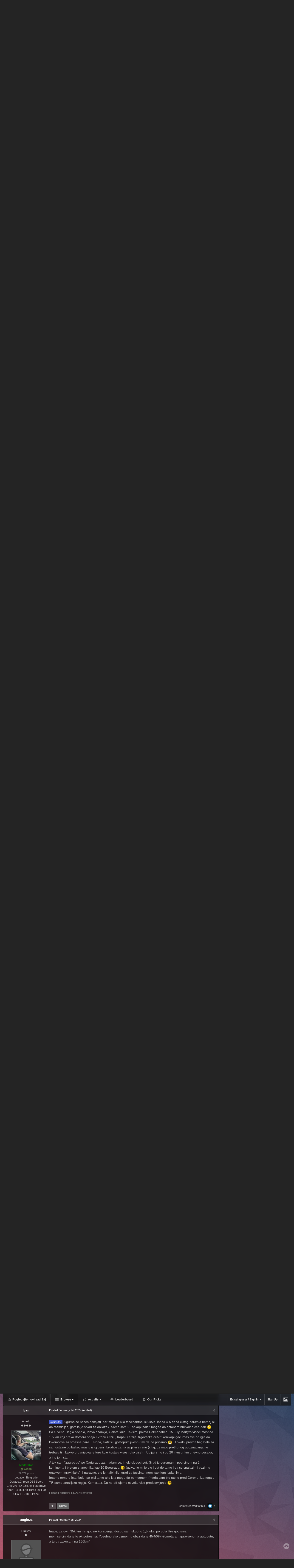

--- FILE ---
content_type: text/html;charset=UTF-8
request_url: https://www.fiat-lancia.org.rs/forum/index.php?/topic/85456-fiat-500l-14-cross/page/2/&tab=comments
body_size: 33126
content:
<!DOCTYPE html>
<html id="ipsfocus" lang="en-US" dir="ltr" class="focus-g2 focus-guest focus-guest-alert focus-wallpaper focus-post-bar focus-post-buttons focus-social-inherit" 
>
	<head>
		<title>Fiat 500l 1.4 Cross - Page 2 - Predstavljanje automobila članova foruma - Fiat-Lancia Club Serbia Forum</title>
		<script type="text/javascript">

  var _gaq = _gaq || [];
  _gaq.push(['_setAccount', 'UA-11630902-1']);
  _gaq.push(['_trackPageview']);

  (function() {
    var ga = document.createElement('script'); ga.type = 'text/javascript'; ga.async = true;
    ga.src = ('https:' == document.location.protocol ? 'https://ssl' : 'http://www') + '.google-analytics.com/ga.js';
    var s = document.getElementsByTagName('script')[0]; s.parentNode.insertBefore(ga, s);
  })();

</script>	

<!-- Global site tag (gtag.js) - Google Analytics -->
<script async src="https://www.googletagmanager.com/gtag/js?id=G-5YJ822J53C"></script>
<script>
  window.dataLayer = window.dataLayer || [];
  function gtag(){dataLayer.push(arguments);}
  gtag('js', new Date());

  gtag('config', 'G-5YJ822J53C');
</script>
		<!--[if lt IE 9]>
			<link rel="stylesheet" type="text/css" href="https://www.fiat-lancia.org.rs/forum/uploads/css_built_28/5e61784858ad3c11f00b5706d12afe52_ie8.css.047fea5a2613a33f6bc87173dc8e3c92.css">
		    <script src="//www.fiat-lancia.org.rs/forum/applications/core/interface/html5shiv/html5shiv.js"></script>
		<![endif]-->
		
<meta charset="utf-8">

	<meta name="viewport" content="width=device-width, initial-scale=1">


	
	


	<meta name="twitter:card" content="summary" />



	
		
			
				<meta property="og:title" content="Fiat 500l 1.4 Cross">
			
		
	

	
		
			
				<meta property="og:type" content="object">
			
		
	

	
		
			
				<meta property="og:url" content="https://www.fiat-lancia.org.rs/forum/index.php?/topic/85456-fiat-500l-14-cross/">
			
		
	

	
		
			
				<meta property="og:updated_time" content="2025-08-08T19:49:59Z">
			
		
	

	
		
			
				<meta property="og:site_name" content="Fiat-Lancia Club Serbia Forum">
			
		
	

	
		
			
				<meta property="og:locale" content="en_US">
			
		
	


	
		<link rel="first" href="https://www.fiat-lancia.org.rs/forum/index.php?/topic/85456-fiat-500l-14-cross/" />
	

	
		<link rel="prev" href="https://www.fiat-lancia.org.rs/forum/index.php?/topic/85456-fiat-500l-14-cross/" />
	

	
		<link rel="canonical" href="https://www.fiat-lancia.org.rs/forum/index.php?/topic/85456-fiat-500l-14-cross/page/2/" />
	

	
		<link as="style" rel="preload" href="https://www.fiat-lancia.org.rs/forum/applications/core/interface/ckeditor/ckeditor/skins/ips/editor.css?t=K14H" />
	




<link rel="manifest" href="https://www.fiat-lancia.org.rs/forum/index.php?/manifest.webmanifest/">
<meta name="msapplication-config" content="https://www.fiat-lancia.org.rs/forum/index.php?/browserconfig.xml/">
<meta name="msapplication-starturl" content="/">
<meta name="application-name" content="Fiat-Lancia Club Serbia Forum">
<meta name="apple-mobile-web-app-title" content="Fiat-Lancia Club Serbia Forum">

	<meta name="theme-color" content="#2c2c2c">






		




	<link rel="stylesheet" href="https://www.fiat-lancia.org.rs/forum/uploads/css_built_28/341e4a57816af3ba440d891ca87450ff_framework.css.0a4dd992d7be9015ee6723f011843739.css?v=2f32f0e00f" media="all">

	<link rel="stylesheet" href="https://www.fiat-lancia.org.rs/forum/uploads/css_built_28/05e81b71abe4f22d6eb8d1a929494829_responsive.css.5c8ca2e2531b9251ccda87bfff17b80c.css?v=2f32f0e00f" media="all">

	<link rel="stylesheet" href="https://www.fiat-lancia.org.rs/forum/uploads/css_built_28/90eb5adf50a8c640f633d47fd7eb1778_core.css.219958ea74ac7017cea04e9e327d25d4.css?v=2f32f0e00f" media="all">

	<link rel="stylesheet" href="https://www.fiat-lancia.org.rs/forum/uploads/css_built_28/5a0da001ccc2200dc5625c3f3934497d_core_responsive.css.1405ab7fd6ac1f2d34b278791a7ad79d.css?v=2f32f0e00f" media="all">

	<link rel="stylesheet" href="https://www.fiat-lancia.org.rs/forum/uploads/css_built_28/62e269ced0fdab7e30e026f1d30ae516_forums.css.b2eca886ec3185356afc950dcdde11ff.css?v=2f32f0e00f" media="all">

	<link rel="stylesheet" href="https://www.fiat-lancia.org.rs/forum/uploads/css_built_28/76e62c573090645fb99a15a363d8620e_forums_responsive.css.5b8e6834b3300a90b418d626e4710558.css?v=2f32f0e00f" media="all">




<link rel="stylesheet" href="https://www.fiat-lancia.org.rs/forum/uploads/css_built_28/258adbb6e4f3e83cd3b355f84e3fa002_custom.css.7cca15caf214fee39485c31d8086dabd.css?v=2f32f0e00f" media="all">



		
<script>
var focushtml = document.getElementById('ipsfocus');
function addClass(el, className) { if (el.classList) el.classList.add(className); else if (!hasClass(el, className)) el.className += ' ' + className; }
function getCookie(name) { var v = document.cookie.match('(^|;) ?' + name + '=([^;]*)(;|$)'); return v ? v[2] : null; }
function setCookie(name, value, days) { var d = new Date; d.setTime(d.getTime() + 24*60*60*1000*days); document.cookie = name + "=" + value + ";path=/;expires=" + d.toGMTString(); }
function deleteCookie(name) { setCookie(name, '', -1); }

var backgroundCookie = getCookie('spectrum42_ifbg_class');
if(backgroundCookie){ addClass(focushtml, '' + backgroundCookie + ''); } else { addClass(focushtml, 'ipsfocus_bg1'); }



</script>
		

	<script type='text/javascript'>
		var ipsDebug = false;		
	
		var CKEDITOR_BASEPATH = '//www.fiat-lancia.org.rs/forum/applications/core/interface/ckeditor/ckeditor/';
	
		var ipsSettings = {
			
			
			cookie_path: "/forum/",
			
			cookie_prefix: "ips4_",
			
			
			cookie_ssl: true,
			
			upload_imgURL: "",
			message_imgURL: "",
			notification_imgURL: "",
			baseURL: "//www.fiat-lancia.org.rs/forum/",
			jsURL: "//www.fiat-lancia.org.rs/forum/applications/core/interface/js/js.php",
			csrfKey: "aec1614a0555a52a58d8dfb64aa9364d",
			antiCache: "2f32f0e00f",
			disableNotificationSounds: false,
			useCompiledFiles: true,
			links_external: true,
			memberID: 0,
			lazyLoadEnabled: false,
			blankImg: "//www.fiat-lancia.org.rs/forum/applications/core/interface/js/spacer.png",
			analyticsProvider: "ga",
			viewProfiles: true,
			mapProvider: 'none',
			mapApiKey: '',
			
		};
	</script>





<script type='text/javascript' src='https://www.fiat-lancia.org.rs/forum/uploads/javascript_global/root_library.js.88308f58a1f02995c0dd029c317f500a.js?v=2f32f0e00f' data-ips></script>


<script type='text/javascript' src='https://www.fiat-lancia.org.rs/forum/uploads/javascript_global/root_js_lang_1.js.8c29c915534118faeb92ffcafcbdcf45.js?v=2f32f0e00f' data-ips></script>


<script type='text/javascript' src='https://www.fiat-lancia.org.rs/forum/uploads/javascript_global/root_framework.js.381f070ced7bacf9f490f89959111142.js?v=2f32f0e00f' data-ips></script>


<script type='text/javascript' src='https://www.fiat-lancia.org.rs/forum/uploads/javascript_core/global_global_core.js.fba4beee1acbf2fa734acda31e248784.js?v=2f32f0e00f' data-ips></script>


<script type='text/javascript' src='https://www.fiat-lancia.org.rs/forum/uploads/javascript_core/plugins_plugins.js.41f0989032ac7b6bd7e259865c4a6bc2.js?v=2f32f0e00f' data-ips></script>


<script type='text/javascript' src='https://www.fiat-lancia.org.rs/forum/uploads/javascript_global/root_front.js.b93852bcc156952915f0401d07d92742.js?v=2f32f0e00f' data-ips></script>


<script type='text/javascript' src='https://www.fiat-lancia.org.rs/forum/uploads/javascript_forums/front_front_topic.js.2f6fcf8be2d0b1177a1c20b68ed7cf6c.js?v=2f32f0e00f' data-ips></script>


<script type='text/javascript' src='https://www.fiat-lancia.org.rs/forum/uploads/javascript_core/front_front_core.js.b9dc156f3dc069f659fcabbc03c6844f.js?v=2f32f0e00f' data-ips></script>


<script type='text/javascript' src='https://www.fiat-lancia.org.rs/forum/uploads/javascript_global/root_map.js.4cc4238c069a669f896c0240d40b6381.js?v=2f32f0e00f' data-ips></script>



	<script type='text/javascript'>
		
			ips.setSetting( 'date_format', jQuery.parseJSON('"mm\/dd\/yy"') );
		
			ips.setSetting( 'date_first_day', jQuery.parseJSON('0') );
		
			ips.setSetting( 'remote_image_proxy', jQuery.parseJSON('0') );
		
			ips.setSetting( 'ipb_url_filter_option', jQuery.parseJSON('"none"') );
		
			ips.setSetting( 'url_filter_any_action', jQuery.parseJSON('"allow"') );
		
			ips.setSetting( 'bypass_profanity', jQuery.parseJSON('0') );
		
			ips.setSetting( 'emoji_style', jQuery.parseJSON('"disabled"') );
		
			ips.setSetting( 'emoji_shortcodes', jQuery.parseJSON('"1"') );
		
			ips.setSetting( 'emoji_ascii', jQuery.parseJSON('"1"') );
		
			ips.setSetting( 'emoji_cache', jQuery.parseJSON('"1"') );
		
		
	</script>



<script type='application/ld+json'>
{
    "name": "Fiat 500l 1.4 Cross",
    "headline": "Fiat 500l 1.4 Cross",
    "text": "to je ok razmi\u0161ljanje, nisam znao za garanciju\u00a0\n \n\n\n\t\u00a0\n \n\n\n\t\n \n",
    "dateCreated": "2023-10-19T17:44:34+0000",
    "datePublished": "2023-10-19T17:44:34+0000",
    "pageStart": 1,
    "pageEnd": 2,
    "image": "https://www.fiat-lancia.org.rs/forum/uploads/set_resources_28/84c1e40ea0e759e3f1505eb1788ddf3c_default_photo.png",
    "author": {
        "url": "https://www.fiat-lancia.org.rs/forum/index.php?/profile/24591-bogi021/"
    },
    "interactionStatistic": [
        {
            "@type": "InteractionCounter",
            "interactionType": "http://schema.org/ViewAction",
            "userInteractionCount": 3104
        },
        {
            "@type": "InteractionCounter",
            "interactionType": "http://schema.org/CommentAction",
            "userInteractionCount": 41
        },
        {
            "@type": "InteractionCounter",
            "interactionType": "http://schema.org/FollowAction",
            "userInteractionCount": 79
        }
    ],
    "@context": "http://schema.org",
    "@type": "DiscussionForumPosting",
    "@id": "https://www.fiat-lancia.org.rs/forum/index.php?/topic/85456-fiat-500l-14-cross/",
    "isPartOf": {
        "@id": "https://www.fiat-lancia.org.rs/forum/#website"
    },
    "url": "https://www.fiat-lancia.org.rs/forum/index.php?/topic/85456-fiat-500l-14-cross/",
    "discussionUrl": "https://www.fiat-lancia.org.rs/forum/index.php?/topic/85456-fiat-500l-14-cross/",
    "comment": [
        {
            "@type": "Comment",
            "@id": "https://www.fiat-lancia.org.rs/forum/index.php?/topic/85456-fiat-500l-14-cross/page/2/#comment-1703265",
            "url": "https://www.fiat-lancia.org.rs/forum/index.php?/topic/85456-fiat-500l-14-cross/page/2/#comment-1703265",
            "author": {
                "@type": "Person",
                "name": "shuxx",
                "image": "https://www.fiat-lancia.org.rs/forum/uploads/monthly_2022_11/928091186_stsmall845x845-pad1000x1000f8f8f8.thumb.jpg.72f0bd957bcaca3eb82a51a4fb4e2438.jpg",
                "url": "https://www.fiat-lancia.org.rs/forum/index.php?/profile/21356-shuxx/"
            },
            "dateCreated": "2024-02-12T18:40:49+0000",
            "text": "to je ok razmi\u0161ljanje, nisam znao za garanciju\u00a0\n \n\n\n\t\u00a0\n \n\n\n\t\n \n"
        },
        {
            "@type": "Comment",
            "@id": "https://www.fiat-lancia.org.rs/forum/index.php?/topic/85456-fiat-500l-14-cross/page/2/#comment-1703314",
            "url": "https://www.fiat-lancia.org.rs/forum/index.php?/topic/85456-fiat-500l-14-cross/page/2/#comment-1703314",
            "author": {
                "@type": "Person",
                "name": "ostoja",
                "image": "https://www.fiat-lancia.org.rs/forum/uploads/profile/photo-thumb-11046.jpg",
                "url": "https://www.fiat-lancia.org.rs/forum/index.php?/profile/11046-ostoja/"
            },
            "dateCreated": "2024-02-13T07:52:15+0000",
            "text": "Meni zeleni karton vise ide na zivce, iz okruzenja jedino za MKD jos uvek treba...\n \n"
        },
        {
            "@type": "Comment",
            "@id": "https://www.fiat-lancia.org.rs/forum/index.php?/topic/85456-fiat-500l-14-cross/page/2/#comment-1703315",
            "url": "https://www.fiat-lancia.org.rs/forum/index.php?/topic/85456-fiat-500l-14-cross/page/2/#comment-1703315",
            "author": {
                "@type": "Person",
                "name": "MiloshBg",
                "image": "https://www.fiat-lancia.org.rs/forum/uploads/profile/photo-thumb-5204.jpg",
                "url": "https://www.fiat-lancia.org.rs/forum/index.php?/profile/5204-miloshbg/"
            },
            "dateCreated": "2024-02-13T07:59:44+0000",
            "text": "A Bosna?\u00a0\n \n"
        },
        {
            "@type": "Comment",
            "@id": "https://www.fiat-lancia.org.rs/forum/index.php?/topic/85456-fiat-500l-14-cross/page/2/#comment-1703317",
            "url": "https://www.fiat-lancia.org.rs/forum/index.php?/topic/85456-fiat-500l-14-cross/page/2/#comment-1703317",
            "author": {
                "@type": "Person",
                "name": "shuxx",
                "image": "https://www.fiat-lancia.org.rs/forum/uploads/monthly_2022_11/928091186_stsmall845x845-pad1000x1000f8f8f8.thumb.jpg.72f0bd957bcaca3eb82a51a4fb4e2438.jpg",
                "url": "https://www.fiat-lancia.org.rs/forum/index.php?/profile/21356-shuxx/"
            },
            "dateCreated": "2024-02-13T08:18:27+0000",
            "text": "To je nacionalna sramota. Mada mi rekose da to ne zavisi od Srbije, vec od Makedonije.  Svakako, osiguranju odgovara, hiljade vozaca po 20 eur, se uzima za POTVRDU.   Sent from my STK-LX1 using Tapatalk  "
        },
        {
            "@type": "Comment",
            "@id": "https://www.fiat-lancia.org.rs/forum/index.php?/topic/85456-fiat-500l-14-cross/page/2/#comment-1703318",
            "url": "https://www.fiat-lancia.org.rs/forum/index.php?/topic/85456-fiat-500l-14-cross/page/2/#comment-1703318",
            "author": {
                "@type": "Person",
                "name": "ostoja",
                "image": "https://www.fiat-lancia.org.rs/forum/uploads/profile/photo-thumb-11046.jpg",
                "url": "https://www.fiat-lancia.org.rs/forum/index.php?/profile/11046-ostoja/"
            },
            "dateCreated": "2024-02-13T08:26:42+0000",
            "text": "Ne treba od 19. Oktobra 2020.\n \n"
        },
        {
            "@type": "Comment",
            "@id": "https://www.fiat-lancia.org.rs/forum/index.php?/topic/85456-fiat-500l-14-cross/page/2/#comment-1703332",
            "url": "https://www.fiat-lancia.org.rs/forum/index.php?/topic/85456-fiat-500l-14-cross/page/2/#comment-1703332",
            "author": {
                "@type": "Person",
                "name": "Ivan",
                "image": "https://www.fiat-lancia.org.rs/forum/uploads/monthly_2024_04/avatar.thumb.jpg.13577870bd186977bab1de81afc0d1c1.jpg",
                "url": "https://www.fiat-lancia.org.rs/forum/index.php?/profile/205-ivan/"
            },
            "dateCreated": "2024-02-13T10:12:55+0000",
            "text": "Meni je trebalo i kad sam svrckao do\u00a0Istanbula\u00a0\u00a0. Kod njih i dalje vazi, od zemalja blizu mislim i za Albaniju?\n \n\n\n\tKao sto je receno u postu iznad, Bosna je u tom medjunarodnom sporazumu\u00a0vec godinama.\n \n"
        },
        {
            "@type": "Comment",
            "@id": "https://www.fiat-lancia.org.rs/forum/index.php?/topic/85456-fiat-500l-14-cross/page/2/#comment-1703333",
            "url": "https://www.fiat-lancia.org.rs/forum/index.php?/topic/85456-fiat-500l-14-cross/page/2/#comment-1703333",
            "author": {
                "@type": "Person",
                "name": "shuxx",
                "image": "https://www.fiat-lancia.org.rs/forum/uploads/monthly_2022_11/928091186_stsmall845x845-pad1000x1000f8f8f8.thumb.jpg.72f0bd957bcaca3eb82a51a4fb4e2438.jpg",
                "url": "https://www.fiat-lancia.org.rs/forum/index.php?/profile/21356-shuxx/"
            },
            "dateCreated": "2024-02-13T10:15:44+0000",
            "text": "Za Albaniju kazu da treba, ali bio sam zadnje dve godine. Nisu mi trazili. \n\tZa Tursku sam takodje cuo da Treba Zeleni karton. \n\t\u00a0\n \n"
        },
        {
            "@type": "Comment",
            "@id": "https://www.fiat-lancia.org.rs/forum/index.php?/topic/85456-fiat-500l-14-cross/page/2/#comment-1703340",
            "url": "https://www.fiat-lancia.org.rs/forum/index.php?/topic/85456-fiat-500l-14-cross/page/2/#comment-1703340",
            "author": {
                "@type": "Person",
                "name": "Ivan",
                "image": "https://www.fiat-lancia.org.rs/forum/uploads/monthly_2024_04/avatar.thumb.jpg.13577870bd186977bab1de81afc0d1c1.jpg",
                "url": "https://www.fiat-lancia.org.rs/forum/index.php?/profile/205-ivan/"
            },
            "dateCreated": "2024-02-13T11:15:04+0000",
            "text": "Kazem ti, bio licno i u Aziji \u00a0autom - za Tursku mora.\n \n\n\n\tUz HGS tamo, koji je realno bagatela:\n \n\n\n\t\u00a0\n \n\n\n\t\u00a0\n \n\n\n\t\u00a0\n \n\n\n\tA ceo spisak zemalja koje su van sporazuma o osiguranju,\u00a0postoji i\u00a0na AMSS sajtu:\n \n\n\n\thttps://www.amss.org.rs/sve-za-vozace/medjunarodna-dokumenta/zelena-karta-osiguranja/strana/zelena-karta-osiguranja\n \n\n\n\t\"Posedovanje zelene karte osiguranja obavezno je kada se ulazi na teritoriju slede\u0107ih zemalja: Rusija, Belorusija, Ukrajina, Moldavija, Turska, Izrael, Iran, Makedonija, Albanija,Tunis, Maroko.\"\n \n\n\n\t\u00a0\n \n"
        },
        {
            "@type": "Comment",
            "@id": "https://www.fiat-lancia.org.rs/forum/index.php?/topic/85456-fiat-500l-14-cross/page/2/#comment-1703471",
            "url": "https://www.fiat-lancia.org.rs/forum/index.php?/topic/85456-fiat-500l-14-cross/page/2/#comment-1703471",
            "author": {
                "@type": "Person",
                "name": "shuxx",
                "image": "https://www.fiat-lancia.org.rs/forum/uploads/monthly_2022_11/928091186_stsmall845x845-pad1000x1000f8f8f8.thumb.jpg.72f0bd957bcaca3eb82a51a4fb4e2438.jpg",
                "url": "https://www.fiat-lancia.org.rs/forum/index.php?/profile/21356-shuxx/"
            },
            "dateCreated": "2024-02-14T18:53:13+0000",
            "text": "@Ivan kako se u Turskoj pla\u0107a drumarina, autoput.\u00a0\n \n"
        },
        {
            "@type": "Comment",
            "@id": "https://www.fiat-lancia.org.rs/forum/index.php?/topic/85456-fiat-500l-14-cross/page/2/#comment-1703475",
            "url": "https://www.fiat-lancia.org.rs/forum/index.php?/topic/85456-fiat-500l-14-cross/page/2/#comment-1703475",
            "author": {
                "@type": "Person",
                "name": "Ivan",
                "image": "https://www.fiat-lancia.org.rs/forum/uploads/monthly_2024_04/avatar.thumb.jpg.13577870bd186977bab1de81afc0d1c1.jpg",
                "url": "https://www.fiat-lancia.org.rs/forum/index.php?/profile/205-ivan/"
            },
            "dateCreated": "2024-02-14T19:26:48+0000",
            "text": "@shuxx\n \n\n\n\tKako... Pretrcavao 6 traka autoputa\u00a0.\u00a0\n \n\n\n\tTo je taj HGS, kupuje se na salterima posta. Ja sam uzeo par destina km iza turske granice, negde oko Jedrena.\n \n\n\n\tAko te zanima, imas ovde sve detaljno oko puta tamo, pisao sam kad sam isao pre par godina. A par postova gore-dole imas i opis Istanbula. Vredi otici i videti drugaciju kulturu i grad na 2 kontinenta i sa skoro 20 miliona stanovnika:\n \n\n\n\thttps://www.fiat-lancia.org.rs/forum/index.php?/topic/65514-istanbul/\u0026amp;do=findComment\u0026amp;comment=1495053\n \n\n\n\t\u00a0\n \n"
        },
        {
            "@type": "Comment",
            "@id": "https://www.fiat-lancia.org.rs/forum/index.php?/topic/85456-fiat-500l-14-cross/page/2/#comment-1703481",
            "url": "https://www.fiat-lancia.org.rs/forum/index.php?/topic/85456-fiat-500l-14-cross/page/2/#comment-1703481",
            "author": {
                "@type": "Person",
                "name": "shuxx",
                "image": "https://www.fiat-lancia.org.rs/forum/uploads/monthly_2022_11/928091186_stsmall845x845-pad1000x1000f8f8f8.thumb.jpg.72f0bd957bcaca3eb82a51a4fb4e2438.jpg",
                "url": "https://www.fiat-lancia.org.rs/forum/index.php?/profile/21356-shuxx/"
            },
            "dateCreated": "2024-02-14T20:12:07+0000",
            "text": "@Ivan\n \n\n\n\t\u00a0\n \n\n\n\tU planu mi je za leto. Vide\u0107emo \u0161ta \u0107e biti, jednim delom me je povukla i tvoje iskustvo\n \n"
        },
        {
            "@type": "Comment",
            "@id": "https://www.fiat-lancia.org.rs/forum/index.php?/topic/85456-fiat-500l-14-cross/page/2/#comment-1703491",
            "url": "https://www.fiat-lancia.org.rs/forum/index.php?/topic/85456-fiat-500l-14-cross/page/2/#comment-1703491",
            "author": {
                "@type": "Person",
                "name": "Ivan",
                "image": "https://www.fiat-lancia.org.rs/forum/uploads/monthly_2024_04/avatar.thumb.jpg.13577870bd186977bab1de81afc0d1c1.jpg",
                "url": "https://www.fiat-lancia.org.rs/forum/index.php?/profile/205-ivan/"
            },
            "dateCreated": "2024-02-14T22:02:03+0000",
            "text": "@shuxx Sigurno se neces pokajati, bar meni je bilo fascinantno iskustvo. Ispod 4-5 dana cistog boravka nemoj ni da razmisljas, gomila je\u00a0stvari za obilazak. Samo sam u Topkapi palati mogao da ostanem bukvalno ceo dan \u00a0. Pa cuvene Hagia Sophia, Plava dzamija, Galata kula, Taksim, palata Dolmabahce,\u00a015 July Martyrs viseci most od 1.5 km koji preko Bosfora spaja Evropu i Aziju, Kapali carsija, trgovacka cetvrt Yenikapi gde imas sve od igle do lokomotive za smesne pare... Klopa,\u00a0slatkisi i gostoprimljivost - tek\u00a0da ne pricamo\u00a0\u00a0.\u00a0Lokalni prevoz bagatela za samostalne obilaske, imas u istoj ceni i brodice za na azijsku stranu (citaj, uz malo prethonog upoznavanja\u00a0ne trebaju ti nikakve organizovane ture koje\u00a0kostaju visestruko vise)... Ubijali smo i po 20 i kusur km dnevno pesaka, a i to je nista.\n \n\n\n\tA tek sam \"zagrebao\" po Carigradu za, nadam se, i neki sledeci put. Grad je ogroman, i povrsinom na 2 kontinenta i brojem stanovnika kao 10 Beograda \u00a0(uzivanje mi je bio i put do tamo i da se snalazim i vozim u onakvom mravinjaku). I\u00a0naravno, sto je najbitnije, grad sa fascinantnom istorijom i zdanjima.\n \n\n\n\tImamo temo o Istanbulu, pa pisi tamo ako ista mogu da pomognem (mada sam bio tacno pred Coronu, iza toga u TR samo antalijska regija, Kemer,...). Da ne off-ujemo coveku vise predstavljanje \u00a0.\n \n\n\n\t\u00a0\n \n"
        },
        {
            "@type": "Comment",
            "@id": "https://www.fiat-lancia.org.rs/forum/index.php?/topic/85456-fiat-500l-14-cross/page/2/#comment-1703560",
            "url": "https://www.fiat-lancia.org.rs/forum/index.php?/topic/85456-fiat-500l-14-cross/page/2/#comment-1703560",
            "author": {
                "@type": "Person",
                "name": "Bogi021",
                "image": "https://www.fiat-lancia.org.rs/forum/uploads/set_resources_28/84c1e40ea0e759e3f1505eb1788ddf3c_default_photo.png",
                "url": "https://www.fiat-lancia.org.rs/forum/index.php?/profile/24591-bogi021/"
            },
            "dateCreated": "2024-02-15T23:03:19+0000",
            "text": "Inace, za ovih 35k km i tri godine koriscenja, dosuo sam ukupno 1,5l ulja, po pola litre godisnje.\n \n\n\n\tmeni se cini da je to ok potrosnja. Posebno ako uzmem u obzir da je 45-50% kilometara napravljeno na autoputu, a tu ga zakucam na 130km/h.\n \n"
        },
        {
            "@type": "Comment",
            "@id": "https://www.fiat-lancia.org.rs/forum/index.php?/topic/85456-fiat-500l-14-cross/page/2/#comment-1719939",
            "url": "https://www.fiat-lancia.org.rs/forum/index.php?/topic/85456-fiat-500l-14-cross/page/2/#comment-1719939",
            "author": {
                "@type": "Person",
                "name": "Bogi021",
                "image": "https://www.fiat-lancia.org.rs/forum/uploads/set_resources_28/84c1e40ea0e759e3f1505eb1788ddf3c_default_photo.png",
                "url": "https://www.fiat-lancia.org.rs/forum/index.php?/profile/24591-bogi021/"
            },
            "dateCreated": "2024-08-05T23:35:31+0000",
            "text": "Vrati nas Crveni cepelin sa treceg letovanja. Ponovljena destinacija od prosle godine, Sarti. Identicna prosecna potrosnja od 7,5 litara na 100 kilometara. Putovali smo samo danju, klima radila, natovareni kao da se selimo\u2026. Voznja po ogranicenju. Udobno stigli. Na granice potrosili otprilike 4 sata, radio auto u mestu zbog klime. Ja zadovoljan. Idemo dalje.\n \n"
        },
        {
            "@type": "Comment",
            "@id": "https://www.fiat-lancia.org.rs/forum/index.php?/topic/85456-fiat-500l-14-cross/page/2/#comment-1735150",
            "url": "https://www.fiat-lancia.org.rs/forum/index.php?/topic/85456-fiat-500l-14-cross/page/2/#comment-1735150",
            "author": {
                "@type": "Person",
                "name": "Bogi021",
                "image": "https://www.fiat-lancia.org.rs/forum/uploads/set_resources_28/84c1e40ea0e759e3f1505eb1788ddf3c_default_photo.png",
                "url": "https://www.fiat-lancia.org.rs/forum/index.php?/profile/24591-bogi021/"
            },
            "dateCreated": "2025-02-12T19:31:41+0000",
            "text": "Napunio Crveni cepelin 4 godine.\n \n\n\n\tOdradjena registracija i servis u Stojanovu.\n \n\n\n\tRegistracija, tehnicki i zeleni karton ukupno 33 300 dinara.\n \n\n\n\tMali servis, zamena svecica, nov Exide akumulator, ciscenje ventilatora kabine ukupno 34 700 dinara.\n \n\n\n\tStari akumulator je mogao da izvuce mozda jos koji mesec, ali bih ga svakako menjao pre letovanja da me ne izda na moru.\n \n\n\n\tVentilator kabine je umeo da cvrkuce dok se kabina ne ugreje, pa su ga zato cistili.\n \n\n\n\tZa ceo posao u servisu je naplacen 1,5 sat, 5 400 dinara.\n \n\n\n\tNa satu imamo 49 800 kilometara.\n \n\n\n\tTeramo dalje.\n \n"
        },
        {
            "@type": "Comment",
            "@id": "https://www.fiat-lancia.org.rs/forum/index.php?/topic/85456-fiat-500l-14-cross/page/2/#comment-1747235",
            "url": "https://www.fiat-lancia.org.rs/forum/index.php?/topic/85456-fiat-500l-14-cross/page/2/#comment-1747235",
            "author": {
                "@type": "Person",
                "name": "Bogi021",
                "image": "https://www.fiat-lancia.org.rs/forum/uploads/set_resources_28/84c1e40ea0e759e3f1505eb1788ddf3c_default_photo.png",
                "url": "https://www.fiat-lancia.org.rs/forum/index.php?/profile/24591-bogi021/"
            },
            "dateCreated": "2025-08-08T19:49:59+0000",
            "text": "Trece leto za redom nas Crveni cepelin dovezao do Sartija. Nas dvoje odraslih i dvoje dece, gepek pun, ni igla vise nije mogla da stane. Na granicama se zadrzali ukupno sat i po, mic po mic. Vozeno u dve ture, obe po danu, klima non stop radila (nikad je ni ne gasim). Voznja po ogranicenju, uz malo vece guzve oko Soluna i zbog nekog cukanja (valjda) u Nikitiju smo isli nekim ulicicama, vukli se. Potrosnja 6.9 litara na 100 kilometara. Ja prezadovoljan. Videcemo kako ce biti na kraju kad se vratimo, pisacu.\n \n"
        }
    ]
}	
</script>

<script type='application/ld+json'>
{
    "@context": "http://www.schema.org",
    "publisher": "https://www.fiat-lancia.org.rs/forum/#organization",
    "@type": "WebSite",
    "@id": "https://www.fiat-lancia.org.rs/forum/#website",
    "mainEntityOfPage": "https://www.fiat-lancia.org.rs/forum/",
    "name": "Fiat-Lancia Club Serbia Forum",
    "url": "https://www.fiat-lancia.org.rs/forum/",
    "potentialAction": {
        "type": "SearchAction",
        "query-input": "required name=query",
        "target": "https://www.fiat-lancia.org.rs/forum/index.php?/search/\u0026q={query}"
    },
    "inLanguage": [
        {
            "@type": "Language",
            "name": "English (USA)",
            "alternateName": "en-US"
        }
    ]
}	
</script>

<script type='application/ld+json'>
{
    "@context": "http://www.schema.org",
    "@type": "Organization",
    "@id": "https://www.fiat-lancia.org.rs/forum/#organization",
    "mainEntityOfPage": "https://www.fiat-lancia.org.rs/forum/",
    "name": "Fiat-Lancia Club Serbia Forum",
    "url": "https://www.fiat-lancia.org.rs/forum/",
    "logo": {
        "@type": "ImageObject",
        "@id": "https://www.fiat-lancia.org.rs/forum/#logo",
        "url": "https://www.fiat-lancia.org.rs/forum/uploads/monthly_2020_02/FLCSlogo.png.d29fd9600d61966b5d3cde05ea4e2e28.png"
    }
}	
</script>

<script type='application/ld+json'>
{
    "@context": "http://schema.org",
    "@type": "BreadcrumbList",
    "itemListElement": [
        {
            "@type": "ListItem",
            "position": 1,
            "item": {
                "@id": "https://www.fiat-lancia.org.rs/forum/index.php?/forum/11-fiat-lancia-automobili/",
                "name": "Fiat-Lancia Automobili"
            }
        },
        {
            "@type": "ListItem",
            "position": 2,
            "item": {
                "@id": "https://www.fiat-lancia.org.rs/forum/index.php?/forum/12-predstavljanje-automobila-%C4%8Dlanova-foruma/",
                "name": "Predstavljanje automobila članova foruma"
            }
        }
    ]
}	
</script>

<script type='application/ld+json'>
{
    "@context": "http://schema.org",
    "@type": "ContactPage",
    "url": "https://www.fiat-lancia.org.rs/forum/index.php?/contact/"
}	
</script>


		
		
<script type='text/javascript'>
  
var backgroundCookie = ips.utils.cookie.get( 'spectrum42_ifbg_class' );
if ( ( backgroundCookie != null ))	{
    $("html").addClass('' + backgroundCookie + '');
}
else{
    $("html").addClass('ipsfocus_bg4');
}

$(document).ready(function(){

	// Add picker icon to elUserNav
	var backgroundTooltip = $('.focus-picker').css('content').slice(1, -1);
	$('.ipsfocus-toggleBgPicker a').prop('title', backgroundTooltip);
	
	// Add picker icon to mobiles
	//$("#elMobileNav li[data-ipsDrawer]").before("<li class='ipsfocus-toggleBgPicker'><a href='#'><i class='fa fa-picture-o'></i></a></li>");
	
	$(".ipsfocus-toggleBgPicker a").on('click', function( event ) {
	    event.preventDefault();
	    $(".focus-pickerWrap").slideToggle();
	});

$(".focus-picker span").on('click', function(){
  var backgroundClass = $(this).attr("class");
  $("html").removeClass("ipsfocus_bg1 ipsfocus_bg2 ipsfocus_bg3 ipsfocus_bg4 ipsfocus_bg5 ipsfocus_bg6").addClass(backgroundClass);
  setCookie('spectrum42_ifbg_class', '' + backgroundClass + '', 365);
});

});
</script>
		
<script type='text/javascript'>$(document).ready(function(){
  
function debounce(func, wait, immediate) { var timeout; return function() { var context = this, args = arguments; var later = function() { timeout = null; if (!immediate) func.apply(context, args); }; var callNow = immediate && !timeout; clearTimeout(timeout); timeout = setTimeout(later, wait); if (callNow) func.apply(context, args); }; };

/* Desktop = 30, Tablet = 20, Mobile = 10 */
var detectDevice = function(){ var grabPageWidth = $('body').css('min-width'); return parseFloat(grabPageWidth, 10); }
detectDevice();

// Relocate search bar
var relocateSearch = function(){ if (detectDevice() > 25){ $("#elSearch").prependTo(".ipsfocus-search"); } else { $("#elSearch").prependTo(".mobile-search"); } }
relocateSearch();

var resizeWindow = function(){ var wClasses = "wDesktop wTablet wMobile"; if(detectDevice() === 30){ $("html").removeClass(wClasses).addClass("wDesktop"); } else if(detectDevice() === 20){ $("html").removeClass(wClasses).addClass("wTablet"); } else { $("html").removeClass(wClasses).addClass("wMobile"); }}
resizeWindow();

// Bug fix: The resize event is triggered when tablets and mobiles are scrolled, breaking the search bar in Android and Chrome
var cachedDevice = detectDevice();

// Run width functions after 500ms pause
$(window).resize(debounce(function(){ var newDevice = detectDevice(); if(newDevice !== cachedDevice){
	resizeWindow();
	relocateSearch();
	cachedDevice = newDevice;
}}, 500));
      

/* Navigation */            
function ipsfocusNavigation() {
	
	var navwidth = 0;
	var morewidth = $('.ipsNavBar_primary .focus-nav-more').outerWidth(true);
	$('.ipsNavBar_primary > ul > li:not(.focus-nav-more)').each(function() {
		navwidth += $(this).outerWidth( true ) + 2;
	});
	var availablespace = $('.ipsNavBar_primary').outerWidth(true) - morewidth;
	if (availablespace > 0 && navwidth > availablespace) {
		var lastItem = $('.ipsNavBar_primary > ul > li:not(.focus-nav-more)').last();
		lastItem.attr('data-width', lastItem.outerWidth(true));
		lastItem.prependTo($('.ipsNavBar_primary .focus-nav-more > ul'));
		ipsfocusNavigation();
	} else {
		var firstMoreElement = $('.ipsNavBar_primary li.focus-nav-more li').first();
		if (navwidth + firstMoreElement.data('width') < availablespace) {
			firstMoreElement.insertBefore($('.ipsNavBar_primary .focus-nav-more'));
		}
	}
	
	if ($('.focus-nav-more li').length > 0) {
		$('.focus-nav-more').removeClass('focus-nav-hidden');
	} else {
		$('.focus-nav-more').addClass('focus-nav-hidden');
	}
	
}

$(window).on('load',function(){
	$(".ipsNavBar_primary").removeClass("focus-nav-loading");
  	ipsfocusNavigation();
});

$(window).on('resize',function(){
	ipsfocusNavigation();
});

// Make hover navigation work with touch devices
// http://osvaldas.info/drop-down-navigation-responsive-and-touch-friendly
;(function(e,t,n,r){e.fn.doubleTapToGo=function(r){if(!("ontouchstart"in t)&&!navigator.msMaxTouchPoints&&!navigator.userAgent.toLowerCase().match(/windows phone os 7/i))return false;this.each(function(){var t=false;e(this).on("click",function(n){var r=e(this);if(r[0]!=t[0]){n.preventDefault();t=r}});e(n).on("click touchstart MSPointerDown",function(n){var r=true,i=e(n.target).parents();for(var s=0;s<i.length;s++)if(i[s]==t[0])r=false;if(r)t=false})});return this}})(jQuery,window,document);

$('.ipsNavBar_primary > ul > li:has(ul)').doubleTapToGo();

// Hide post controls if empty
$(".cPost .ipsComment_controls li.ipsHide:only-child").closest('.ipsItemControls').addClass('iIC-no-buttons');
$(".cPost .ipsReact .ipsReact_blurb.ipsHide:only-child").closest('.ipsItemControls').addClass('iIC-no-react');


// Assign feature colour to icon if the transparent setting is enabled
$(".ipsItemStatus_large[style]").each(function(){
	var feature = $(this).attr('data-feature');
	$(this).css( "color", feature );
});

    
// Toggle class
$('[data-class]').on( "click", function(event) {
	event.preventDefault();
	var classContent = $(this).attr('data-class');
	var classModifiers = classContent.split(' ');
	var className = classModifiers[0];
	var modifyClass = classModifiers[1];
	if (classModifiers[2]){
		var targetElement = classModifiers[2];
	} else {
		var targetElement = 'html';
	}
	if (modifyClass === 'add'){
		$(targetElement).addClass(className);
	} else if (modifyClass === 'remove'){
		$(targetElement).removeClass(className);
	} else {
		$(targetElement).toggleClass(className);
	}
});

});</script>
		
<script type='text/javascript'>
$(document).ready(function(){
	
var dismissCookie = ips.utils.cookie.get( 'focusMessage_1' );

if ( dismissCookie != 'dismissed' )	{
    $(".ipsfocus-globalMessage").addClass('displayGlobalMessage');
}

$(".ipsfocus-globalDismiss").on('click', function( event ) {
    event.preventDefault();
    $(".ipsfocus-globalMessage").slideUp();
    ips.utils.cookie.set( 'focusMessage_1', 'dismissed', true );
});
	
});
</script>
		
		

		
		

	
        <!-- App Indexing for Google Search -->
        <link href="android-app://com.quoord.tapatalkpro.activity/tapatalk/www.fiat-lancia.org.rs/forum/?location=topic&amp;tid=85456&amp;page=2&amp;perpage=25&amp;channel=google-indexing" rel="alternate" />
        <link href="ios-app://307880732/tapatalk/www.fiat-lancia.org.rs/forum/?location=topic&amp;tid=85456&amp;page=2&amp;perpage=25&amp;channel=google-indexing" rel="alternate" />
        
        <link href="https://groups.tapatalk-cdn.com/static/manifest/manifest.json" rel="manifest">
        
        <meta name="apple-itunes-app" content="app-id=307880732, affiliate-data=at=10lR7C, app-argument=tapatalk://www.fiat-lancia.org.rs/forum/?location=topic&tid=85456&page=2&perpage=25" />
        </head>
	<body class="ipsApp ipsApp_front ipsJS_none ipsClearfix" data-controller="core.front.core.app"  data-message=""  data-pageapp="forums" data-pagelocation="front" data-pagemodule="forums" data-pagecontroller="topic" data-pageid="85456" >
		
		<a href="#elContent" class="ipsHide" title="Go to main content on this page" accesskey="m">Jump to content</a>
		
		<div id="timeGradient"></div>

<script>
	var datetime = new Date(); var gradientHour = datetime.getHours(); var gradientMinute = datetime.getMinutes();
	
	var gradientOpacity = gradientMinute / 60;
	var timeGradient = document.getElementById('timeGradient');
	addClass(timeGradient, 'time-gradient');
	addClass(timeGradient, 'focusTime' + gradientHour);
	timeGradient.innerHTML = "<div class='time-gradient focusTime" + (gradientHour + 1) + "' style='opacity:" + gradientOpacity + "'></div><div class='time-image'></div>";
</script>

		
		
<div class='mobile-nav-wrap'>
	<ul id='elMobileNav' class='ipsList_inline ipsResponsive_hideDesktop ipsResponsive_block' data-controller='core.front.core.mobileNav'>
		
			
				
				
					
					
				
					
						<li id='elMobileBreadcrumb'>
							<a href='https://www.fiat-lancia.org.rs/forum/index.php?/forum/12-predstavljanje-automobila-%C4%8Dlanova-foruma/'>
								<span>Predstavljanje automobila članova foruma</span>
							</a>
						</li>
					
					
				
					
					
				
			
		
	  
		<li class='mobileNav-home'>
			<a href='https://www.fiat-lancia.org.rs/forum/'><i class="fa fa-home" aria-hidden="true"></i></a>
		</li>
		
		
		<li >
			<a data-action="defaultStream" class='ipsType_light'  href='https://www.fiat-lancia.org.rs/forum/index.php?/discover/'><i class='icon-newspaper'></i></a>
		</li>
      
      

		
			<li class='ipsJS_show'>
				<a href='https://www.fiat-lancia.org.rs/forum/index.php?/search/' data-class='show-mobile-search-wrap'><i class='fa fa-search'></i></a>
			</li>
		
      
      
      <li class='ipsfocus-toggleBgPicker'><a href='#'><i class='fa fa-picture-o'></i></a></li>
      
      
		<li data-ipsDrawer data-ipsDrawer-drawerElem='#elMobileDrawer'>
			<a href='#'>
				
				
					
				
				
				
				<i class='fa fa-navicon'></i>
			</a>
		</li>
	</ul>
	
	<div class='mobile-search-wrap'>
		<div class='mobile-search'></div>
	</div>
	
</div>
		
		<div class="ipsLayout_container">
		
			<div id="ipsLayout_header">
				<header id="header">
					<div class="ipsLayout_container header-align">
						<div class="logo-wrap">


<a href='https://www.fiat-lancia.org.rs/forum/' class='logo' accesskey='1'><img src="https://www.fiat-lancia.org.rs/forum/uploads/monthly_2020_02/FLCSlogo.png.d29fd9600d61966b5d3cde05ea4e2e28.png" alt='Fiat-Lancia Club Serbia Forum'></a>
</div>
						<div class="ipsfocus-search"></div>
					</div>
				</header>
				<div class="nav-bar">
					<div class="ipsLayout_container secondary-header-align">
						<div class="focus-nav">
<nav>
	<div class='ipsNavBar_primary focus-nav-loading'>
		

	<div id="elSearchWrapper" class="ipsPos_right">
		<div id='elSearch' class='' data-controller='core.front.core.quickSearch'>
			<form accept-charset='utf-8' action='//www.fiat-lancia.org.rs/forum/index.php?/search/&amp;do=quicksearch' method='post'>
				<input type='search' id='elSearchField' placeholder='Search...' name='q' autocomplete='off'>
				<button class='cSearchSubmit' type="submit"><i class="fa fa-search"></i></button>
				<div id="elSearchExpanded">
					<div class="ipsMenu_title">
						Search In
					</div>
					<ul class="ipsSideMenu_list ipsSideMenu_withRadios ipsSideMenu_small ipsType_normal" data-ipsSideMenu data-ipsSideMenu-type="radio" data-ipsSideMenu-responsive="false" data-role="searchContexts">
						<li>
							<span class='ipsSideMenu_item ipsSideMenu_itemActive' data-ipsMenuValue='all'>
								<input type="radio" name="type" value="all" checked id="elQuickSearchRadio_type_all">
								<label for='elQuickSearchRadio_type_all' id='elQuickSearchRadio_type_all_label'>Everywhere</label>
							</span>
						</li>
						
						
							<li>
								<span class='ipsSideMenu_item' data-ipsMenuValue='forums_topic'>
									<input type="radio" name="type" value="forums_topic" id="elQuickSearchRadio_type_forums_topic">
									<label for='elQuickSearchRadio_type_forums_topic' id='elQuickSearchRadio_type_forums_topic_label'>Topics</label>
								</span>
							</li>
						
						
							
								<li>
									<span class='ipsSideMenu_item' data-ipsMenuValue='contextual_{&quot;type&quot;:&quot;forums_topic&quot;,&quot;nodes&quot;:12}'>
										<input type="radio" name="type" value='contextual_{&quot;type&quot;:&quot;forums_topic&quot;,&quot;nodes&quot;:12}' id='elQuickSearchRadio_type_contextual_977233eabf92c17da829a10dcd899cb2'>
										<label for='elQuickSearchRadio_type_contextual_977233eabf92c17da829a10dcd899cb2' id='elQuickSearchRadio_type_contextual_977233eabf92c17da829a10dcd899cb2_label'>This Forum</label>
									</span>
								</li>
							
								<li>
									<span class='ipsSideMenu_item' data-ipsMenuValue='contextual_{&quot;type&quot;:&quot;forums_topic&quot;,&quot;item&quot;:85456}'>
										<input type="radio" name="type" value='contextual_{&quot;type&quot;:&quot;forums_topic&quot;,&quot;item&quot;:85456}' id='elQuickSearchRadio_type_contextual_837ec669c26064aa473a24341449e157'>
										<label for='elQuickSearchRadio_type_contextual_837ec669c26064aa473a24341449e157' id='elQuickSearchRadio_type_contextual_837ec669c26064aa473a24341449e157_label'>This Topic</label>
									</span>
								</li>
							
						
						<li data-role="showMoreSearchContexts">
							<span class='ipsSideMenu_item' data-action="showMoreSearchContexts" data-exclude="forums_topic">
								More options...
							</span>
						</li>
					</ul>
					<div class="ipsMenu_title">
						Find results that contain...
					</div>
					<ul class='ipsSideMenu_list ipsSideMenu_withRadios ipsSideMenu_small ipsType_normal' role="radiogroup" data-ipsSideMenu data-ipsSideMenu-type="radio" data-ipsSideMenu-responsive="false" data-filterType='andOr'>
						
							<li>
								<span class='ipsSideMenu_item ipsSideMenu_itemActive' data-ipsMenuValue='or'>
									<input type="radio" name="search_and_or" value="or" checked id="elRadio_andOr_or">
									<label for='elRadio_andOr_or' id='elField_andOr_label_or'><em>Any</em> of my search term words</label>
								</span>
							</li>
						
							<li>
								<span class='ipsSideMenu_item ' data-ipsMenuValue='and'>
									<input type="radio" name="search_and_or" value="and"  id="elRadio_andOr_and">
									<label for='elRadio_andOr_and' id='elField_andOr_label_and'><em>All</em> of my search term words</label>
								</span>
							</li>
						
					</ul>
					<div class="ipsMenu_title">
						Find results in...
					</div>
					<ul class='ipsSideMenu_list ipsSideMenu_withRadios ipsSideMenu_small ipsType_normal' role="radiogroup" data-ipsSideMenu data-ipsSideMenu-type="radio" data-ipsSideMenu-responsive="false" data-filterType='searchIn'>
						<li>
							<span class='ipsSideMenu_item ipsSideMenu_itemActive' data-ipsMenuValue='all'>
								<input type="radio" name="search_in" value="all" checked id="elRadio_searchIn_and">
								<label for='elRadio_searchIn_and' id='elField_searchIn_label_all'>Content titles and body</label>
							</span>
						</li>
						<li>
							<span class='ipsSideMenu_item' data-ipsMenuValue='titles'>
								<input type="radio" name="search_in" value="titles" id="elRadio_searchIn_titles">
								<label for='elRadio_searchIn_titles' id='elField_searchIn_label_titles'>Content titles only</label>
							</span>
						</li>
					</ul>
				</div>
			</form>
		</div>
	</div>

		<ul data-role="primaryNavBar">
			
				


	
		
		
		<li  id='elNavSecondary_18' data-role="navBarItem" data-navApp="core" data-navExt="CustomItem">
			
			
				<a href="https://www.fiat-lancia.org.rs/forum/index.php?/discover/"  data-navItem-id="18"  >
					Pogledajte novi sadržaj
				</a>
			
			
		</li>
	
	

	
	

	
		
		
			
		
		<li class='ipsNavBar_active' data-active id='elNavSecondary_1' data-role="navBarItem" data-navApp="core" data-navExt="CustomItem">
			
			
				<a href="https://www.fiat-lancia.org.rs/forum/"  data-navItem-id="1" data-navDefault class='nav-arrow'>
					Browse<i class='fa fa-caret-down'></i>
				</a>
			
			
				<ul class='ipsNavBar_secondary ' data-role='secondaryNavBar'>
					


	
		
		
			
		
		<li class='ipsNavBar_active' data-active id='elNavSecondary_8' data-role="navBarItem" data-navApp="forums" data-navExt="Forums">
			
			
				<a href="https://www.fiat-lancia.org.rs/forum/index.php"  data-navItem-id="8" data-navDefault >
					Forums
				</a>
			
			
		</li>
	
	

	
		
		
		<li  id='elNavSecondary_9' data-role="navBarItem" data-navApp="calendar" data-navExt="Calendar">
			
			
				<a href="https://www.fiat-lancia.org.rs/forum/index.php?/calendar/"  data-navItem-id="9"  >
					Calendar
				</a>
			
			
		</li>
	
	

	
	

	
		
		
		<li  id='elNavSecondary_11' data-role="navBarItem" data-navApp="core" data-navExt="StaffDirectory">
			
			
				<a href="https://www.fiat-lancia.org.rs/forum/index.php?/staff/"  data-navItem-id="11"  >
					Staff
				</a>
			
			
		</li>
	
	

	
		
		
		<li  id='elNavSecondary_12' data-role="navBarItem" data-navApp="core" data-navExt="OnlineUsers">
			
			
				<a href="https://www.fiat-lancia.org.rs/forum/index.php?/online/"  data-navItem-id="12"  >
					Online Users
				</a>
			
			
		</li>
	
	

					<li class='ipsHide' id='elNavigationMore_1' data-role='navMore'>
						<a href='#' data-ipsMenu data-ipsMenu-appendTo='#elNavigationMore_1' id='elNavigationMore_1_dropdown'>More <i class='fa fa-caret-down'></i></a>
						<ul class='ipsHide ipsMenu ipsMenu_auto' id='elNavigationMore_1_dropdown_menu' data-role='moreDropdown'></ul>
					</li>
				</ul>
			
		</li>
	
	

	
		
		
		<li  id='elNavSecondary_2' data-role="navBarItem" data-navApp="core" data-navExt="CustomItem">
			
			
				<a href="https://www.fiat-lancia.org.rs/forum/index.php?/discover/"  data-navItem-id="2"  class='nav-arrow'>
					Activity<i class='fa fa-caret-down'></i>
				</a>
			
			
				<ul class='ipsNavBar_secondary ipsHide' data-role='secondaryNavBar'>
					


	
		
		
		<li  id='elNavSecondary_3' data-role="navBarItem" data-navApp="core" data-navExt="AllActivity">
			
			
				<a href="https://www.fiat-lancia.org.rs/forum/index.php?/discover/"  data-navItem-id="3"  >
					All Activity
				</a>
			
			
		</li>
	
	

	
		
		
		<li  id='elNavSecondary_4' data-role="navBarItem" data-navApp="core" data-navExt="YourActivityStreams">
			
			
				<a href="#"  data-navItem-id="4"  >
					My Activity Streams
				</a>
			
			
		</li>
	
	

	
		
		
		<li  id='elNavSecondary_5' data-role="navBarItem" data-navApp="core" data-navExt="YourActivityStreamsItem">
			
			
				<a href="https://www.fiat-lancia.org.rs/forum/index.php?/discover/unread/"  data-navItem-id="5"  >
					Unread Content
				</a>
			
			
		</li>
	
	

	
		
		
		<li  id='elNavSecondary_6' data-role="navBarItem" data-navApp="core" data-navExt="YourActivityStreamsItem">
			
			
				<a href="https://www.fiat-lancia.org.rs/forum/index.php?/discover/content-started/"  data-navItem-id="6"  >
					Content I Started
				</a>
			
			
		</li>
	
	

	
		
		
		<li  id='elNavSecondary_7' data-role="navBarItem" data-navApp="core" data-navExt="Search">
			
			
				<a href="https://www.fiat-lancia.org.rs/forum/index.php?/search/"  data-navItem-id="7"  >
					Search
				</a>
			
			
		</li>
	
	

					<li class='ipsHide' id='elNavigationMore_2' data-role='navMore'>
						<a href='#' data-ipsMenu data-ipsMenu-appendTo='#elNavigationMore_2' id='elNavigationMore_2_dropdown'>More <i class='fa fa-caret-down'></i></a>
						<ul class='ipsHide ipsMenu ipsMenu_auto' id='elNavigationMore_2_dropdown_menu' data-role='moreDropdown'></ul>
					</li>
				</ul>
			
		</li>
	
	

	
		
		
		<li  id='elNavSecondary_19' data-role="navBarItem" data-navApp="core" data-navExt="Leaderboard">
			
			
				<a href="https://www.fiat-lancia.org.rs/forum/index.php?/pastleaders/"  data-navItem-id="19"  >
					Leaderboard
				</a>
			
			
		</li>
	
	

	
		
		
		<li  id='elNavSecondary_20' data-role="navBarItem" data-navApp="core" data-navExt="Promoted">
			
			
				<a href="https://www.fiat-lancia.org.rs/forum/index.php?/ourpicks/"  data-navItem-id="20"  >
					Our Picks
				</a>
			
			
		</li>
	
	

	
	

				<li class="focus-nav-more focus-nav-hidden">
                	<a href="#"> More <i class="fa fa-caret-down"></i></a>
                	<ul class='ipsNavBar_secondary'></ul>
                </li>
				            
		</ul>
	</div>
</nav></div>
						<div class="user-links user-links-b">

	<ul id='elUserNav' class='ipsList_inline cSignedOut'>
		
		<li id='elSignInLink'>
			<a href='https://www.fiat-lancia.org.rs/forum/index.php?/login/' data-ipsMenu-closeOnClick="false" data-ipsMenu id='elUserSignIn'>
				Existing user? Sign In &nbsp;<i class='fa fa-caret-down'></i>
			</a>
			
<div id='elUserSignIn_menu' class='ipsMenu ipsMenu_auto ipsHide'>
	<form accept-charset='utf-8' method='post' action='https://www.fiat-lancia.org.rs/forum/index.php?/login/' data-controller="core.global.core.login">
		<input type="hidden" name="csrfKey" value="aec1614a0555a52a58d8dfb64aa9364d">
		<input type="hidden" name="ref" value="aHR0cHM6Ly93d3cuZmlhdC1sYW5jaWEub3JnLnJzL2ZvcnVtL2luZGV4LnBocD8vdG9waWMvODU0NTYtZmlhdC01MDBsLTE0LWNyb3NzL3BhZ2UvMi8mdGFiPWNvbW1lbnRz">
		<div data-role="loginForm">
			
			
			
				<div class='ipsColumns ipsColumns_noSpacing'>
					<div class='ipsColumn ipsColumn_wide' id='elUserSignIn_internal'>
						
<div class="ipsPad ipsForm ipsForm_vertical">
	<h4 class="ipsType_sectionHead">Sign In</h4>
	<br><br>
	<ul class='ipsList_reset'>
		<li class="ipsFieldRow ipsFieldRow_noLabel ipsFieldRow_fullWidth">
			
			
				<input type="text" placeholder="Display Name" name="auth" autocomplete="username">
			
		</li>
		<li class="ipsFieldRow ipsFieldRow_noLabel ipsFieldRow_fullWidth">
			<input type="password" placeholder="Password" name="password" autocomplete="current-password">
		</li>
		<li class="ipsFieldRow ipsFieldRow_checkbox ipsClearfix">
			<span class="ipsCustomInput">
				<input type="checkbox" name="remember_me" id="remember_me_checkbox" value="1" checked aria-checked="true">
				<span></span>
			</span>
			<div class="ipsFieldRow_content">
				<label class="ipsFieldRow_label" for="remember_me_checkbox">Remember me</label>
				<span class="ipsFieldRow_desc">Not recommended on shared computers</span>
			</div>
		</li>
		
			<li class="ipsFieldRow ipsFieldRow_checkbox ipsClearfix">
				<span class="ipsCustomInput">
					<input type="checkbox" name="anonymous" id="anonymous_checkbox" value="1" aria-checked="false">
					<span></span>
				</span>
				<div class="ipsFieldRow_content">
					<label class="ipsFieldRow_label" for="anonymous_checkbox">Sign in anonymously</label>
				</div>
			</li>
		
		<li class="ipsFieldRow ipsFieldRow_fullWidth">
			<br>
			<button type="submit" name="_processLogin" value="usernamepassword" class="ipsButton ipsButton_primary ipsButton_small" id="elSignIn_submit">Sign In</button>
			
				<br>
				<p class="ipsType_right ipsType_small">
					
						<a href='https://www.fiat-lancia.org.rs/forum/index.php?/lostpassword/' data-ipsDialog data-ipsDialog-title='Forgot your password?'>
					
					Forgot your password?</a>
				</p>
			
		</li>
	</ul>
</div>
					</div>
					<div class='ipsColumn ipsColumn_wide'>
						<div class='ipsPad' id='elUserSignIn_external'>
							<div class='ipsAreaBackground_light ipsPad_half'>
								
									<p class='ipsType_reset ipsType_small ipsType_center'><strong>Or sign in with one of these services</strong></p>
								
								
									<div class='ipsPad_half ipsType_center'>
										

<button type="submit" name="_processLogin" value="2" class='ipsButton ipsButton_verySmall ipsButton_fullWidth ipsSocial ipsSocial_facebook' style="background-color: #3a579a">
	
		<span class='ipsSocial_icon'>
			
				<i class='fa fa-facebook-official'></i>
			
		</span>
		<span class='ipsSocial_text'>Sign in with Facebook</span>
	
</button>
									</div>
								
									<div class='ipsPad_half ipsType_center'>
										

<button type="submit" name="_processLogin" value="11" class='ipsButton ipsButton_verySmall ipsButton_fullWidth ipsSocial ipsSocial_facebook' style="background-color: #3a579a">
	
		<span class='ipsSocial_icon'>
			
				<i class='fa fa-facebook-official'></i>
			
		</span>
		<span class='ipsSocial_text'>Sign in with Facebook</span>
	
</button>
									</div>
								
							</div>
						</div>
					</div>
				</div>
			
		</div>
	</form>
</div>
		</li>
		
			<li>
				
					<a href='https://www.fiat-lancia.org.rs/forum/index.php?/register/' data-ipsDialog data-ipsDialog-size='narrow' data-ipsDialog-title='Sign Up' id='elRegisterButton'>Sign Up</a>
				
			</li>
		
		<li class='cUserNav_icon ipsfocus-toggleBgPicker'><a href='#' data-ipsTooltip><i class='fa fa-picture-o'></i></a></li>
	</ul>
</div>
					</div>
				</div>
			</div>
			
			<main id="ipsLayout_body" class="ipsLayout_container">
				<div class="content-wrap">
					
					<div class="content-padding">
					
						<div class="precontent-blocks">
							
							<div class="ipsfocus-breadcrumb">
								
<nav class='ipsBreadcrumb ipsBreadcrumb_top ipsFaded_withHover'>
	

	<ul class='ipsList_inline ipsPos_right'>
		
		<li >
			<a data-action="defaultStream" class='ipsType_light '  href='https://www.fiat-lancia.org.rs/forum/index.php?/discover/'><i class='icon-newspaper'></i> <span>All Activity</span></a>
		</li>
		
	</ul>

	<ul data-role="breadcrumbList">
		<li>
			<a title="Home" href='https://www.fiat-lancia.org.rs/forum/'>
				<span><i class='fa fa-home'></i> Home <i class='fa fa-angle-right'></i></span>
			</a>
		</li>
		
		
			<li>
				
					<a href='https://www.fiat-lancia.org.rs/forum/index.php?/forum/11-fiat-lancia-automobili/'>
						<span>Fiat-Lancia Automobili <i class='fa fa-angle-right'></i></span>
					</a>
				
			</li>
		
			<li>
				
					<a href='https://www.fiat-lancia.org.rs/forum/index.php?/forum/12-predstavljanje-automobila-%C4%8Dlanova-foruma/'>
						<span>Predstavljanje automobila članova foruma <i class='fa fa-angle-right'></i></span>
					</a>
				
			</li>
		
			<li>
				
					Fiat 500l 1.4 Cross
				
			</li>
		
	</ul>
</nav>
								
<ul class='ipsfocus_social iconButtons'>
	<li><a href="https://www.facebook.com/fiatlanciaclubserbiaofficialpage/" class="ipsfocus_sFacebook" target="_blank">Facebook</a></li>
<li><a href="https://www.fiat-lancia.org.rs/forum" class="ipsfocus_sTwitter" target="_blank">Twitter</a></li>
<li><a href="https://www.instagram.com/fiatlanciasrb/" class="ipsfocus_sInstagram" target="_blank">Instagram</a></li>
<li><a href="https://www.youtube.com/user/VideoFLCS/" target="_blank">Youtube</a></li>
</ul>
							</div>
							
							
<div class='focus-pickerWrap'>
	<div class='focus-picker'>
	    <span class='ipsfocus_bg1'></span>
	    <span class='ipsfocus_bg2'></span>
	    <span class='ipsfocus_bg3'></span>
	    <span class='ipsfocus_bg4'></span>
	    <span class='ipsfocus_bg5'></span>
	    <span class='ipsfocus_bg6'></span>      
	</div>
</div>
							
							





							
							
							
							
							
						</div>
						
						<div id="ipsLayout_contentArea">
                          <div id="banners">                           
   <a target="_blank" href="http://www.fiatservis.rs">
    <img alt="Goran" src="baneri/servis_goran_30fps_121x50.gif">
  </a>
                          
<script async src="https://pagead2.googlesyndication.com/pagead/js/adsbygoogle.js?client=ca-pub-5663329276185645"
     crossorigin="anonymous"></script>
<!-- velika gore 6aa -->
<ins class="adsbygoogle" style="display:block" data-ad-client="ca-pub-5663329276185645" data-ad-slot="9769423047" data-ad-format="auto" data-full-width-responsive="true"></ins>
<script>
     (adsbygoogle = window.adsbygoogle || []).push({});
</script>
</div> 
							<div id="ipsLayout_contentWrapper">
								
								<div id="ipsLayout_mainArea">
									<a id="elContent"></a>
									
									
									
									

	




									




<div class="ipsPageHeader ipsClearfix">



	
		<div class='ipsPos_right ipsResponsive_noFloat ipsResponsive_hidePhone'>
			

<div data-followApp='forums' data-followArea='topic' data-followID='85456' data-controller='core.front.core.followButton'>
	
		<span class='ipsType_light ipsType_blendLinks ipsResponsive_hidePhone ipsResponsive_inline'><i class='fa fa-info-circle'></i> <a href='https://www.fiat-lancia.org.rs/forum/index.php?/login/' title='Go to the sign in page'>Sign in to follow this</a>&nbsp;&nbsp;</span>
	
	

	<div class="ipsFollow ipsPos_middle ipsButton ipsButton_link ipsButton_verySmall " data-role="followButton">
		
			<a href='https://www.fiat-lancia.org.rs/forum/index.php?app=core&amp;module=system&amp;controller=notifications&amp;do=followers&amp;follow_app=forums&amp;follow_area=topic&amp;follow_id=85456' title='See who follows this' class='ipsType_blendLinks ipsType_noUnderline' data-ipsTooltip data-ipsDialog data-ipsDialog-size='narrow' data-ipsDialog-title='Who follows this'>Followers</a>
			<a class='ipsCommentCount' href='https://www.fiat-lancia.org.rs/forum/index.php?app=core&amp;module=system&amp;controller=notifications&amp;do=followers&amp;follow_app=forums&amp;follow_area=topic&amp;follow_id=85456' title='See who follows this' data-ipsTooltip data-ipsDialog data-ipsDialog-size='narrow' data-ipsDialog-title='Who follows this'>3</a>
		
	</div>

</div>
		</div>
		<div class='ipsPos_right ipsResponsive_noFloat ipsResponsive_hidePhone'>
			



		</div>
		
	
	<div class='ipsPhotoPanel ipsPhotoPanel_small ipsPhotoPanel_notPhone ipsClearfix'>
		


	<a href="https://www.fiat-lancia.org.rs/forum/index.php?/profile/24591-bogi021/" data-ipsHover data-ipsHover-target="https://www.fiat-lancia.org.rs/forum/index.php?/profile/24591-bogi021/&amp;do=hovercard" class="ipsUserPhoto ipsUserPhoto_small" title="Go to Bogi021's profile">
		<img src='https://www.fiat-lancia.org.rs/forum/uploads/set_resources_28/84c1e40ea0e759e3f1505eb1788ddf3c_default_photo.png' alt='Bogi021'>
	</a>

		<div>
			<h1 class='ipsType_pageTitle ipsContained_container'>
				

				
				
					<span class='ipsType_break ipsContained'>
						<span>Fiat 500l 1.4 Cross</span>
					</span>
				
			</h1>
			
			<p class='ipsType_reset ipsType_blendLinks '>
				<span class='ipsType_normal'>
				
					By 

<a href='https://www.fiat-lancia.org.rs/forum/index.php?/profile/24591-bogi021/' data-ipsHover data-ipsHover-target='https://www.fiat-lancia.org.rs/forum/index.php?/profile/24591-bogi021/&amp;do=hovercard&amp;referrer=https%253A%252F%252Fwww.fiat-lancia.org.rs%252Fforum%252Findex.php%253F%252Ftopic%252F85456-fiat-500l-14-cross%252Fpage%252F2%252F%2526tab%253Dcomments' title="Go to Bogi021's profile" class="ipsType_break">Bogi021</a>,  <span class='ipsType_light'><time datetime='2023-10-19T17:44:34Z' title='10/19/23 05:44  PM' data-short='2 yr'>October 19, 2023</time> in <a href="https://www.fiat-lancia.org.rs/forum/index.php?/forum/12-predstavljanje-automobila-%C4%8Dlanova-foruma/">Predstavljanje automobila članova foruma</a></span>
				
				</span>
				<br>
			</p>
			
		</div>
	</div>



</div>






<div class='focus-button-alignment ipsClearfix'>

	
	
	<ul class="ipsToolList ipsToolList_horizontal ipsClearfix ipsSpacer_both ">
		
			<li class='ipsToolList_primaryAction'>
				<span data-controller='forums.front.topic.reply'>
					
						<a href='#replyForm' class='ipsButton ipsButton_important ipsButton_medium ipsButton_fullWidth' data-action='replyToTopic'>Reply to this topic</a>
					
				</span>
			</li>
		
		
			<li class='ipsResponsive_hidePhone'>
				
					<a href="https://www.fiat-lancia.org.rs/forum/index.php?/forum/12-predstavljanje-automobila-%C4%8Dlanova-foruma/&amp;do=add" class='ipsButton ipsButton_link ipsButton_medium ipsButton_fullWidth' title='Start a new topic in this forum'>Start new topic</a>
				
			</li>
		
		
	</ul>
</div>

<div data-controller='core.front.core.commentFeed,forums.front.topic.view, core.front.core.ignoredComments' data-autoPoll data-baseURL='https://www.fiat-lancia.org.rs/forum/index.php?/topic/85456-fiat-500l-14-cross/' data-lastPage data-feedID='topic-85456' class='cTopic ipsClear ipsSpacer_top'>
	
		

				<div class="ipsButtonBar ipsPad_half ipsClearfix ipsClear ipsSpacer_bottom">
					
					
						


	
	<ul class='ipsPagination' id='elPagination_1bd0d678f36438884ae3d603b1279f8a_269814256' data-ipsPagination-seoPagination='true' data-pages='2' >
		
			
				<li class='ipsPagination_first'><a href='https://www.fiat-lancia.org.rs/forum/index.php?/topic/85456-fiat-500l-14-cross/#comments' rel="first" data-page='1' data-ipsTooltip title='First page'><i class='fa fa-angle-double-left'></i></a></li>
				<li class='ipsPagination_prev'><a href='https://www.fiat-lancia.org.rs/forum/index.php?/topic/85456-fiat-500l-14-cross/#comments' rel="prev" data-page='1' data-ipsTooltip title='Previous page'>Prev</a></li>
				
					<li class='ipsPagination_page'><a href='https://www.fiat-lancia.org.rs/forum/index.php?/topic/85456-fiat-500l-14-cross/#comments' data-page='1'>1</a></li>
				
			
			<li class='ipsPagination_page ipsPagination_active'><a href='https://www.fiat-lancia.org.rs/forum/index.php?/topic/85456-fiat-500l-14-cross/page/2/#comments' data-page='2'>2</a></li>
			
				<li class='ipsPagination_next ipsPagination_inactive'><a href='https://www.fiat-lancia.org.rs/forum/index.php?/topic/85456-fiat-500l-14-cross/page/2/#comments' rel="next" data-page='2' data-ipsTooltip title='Next page'>Next</a></li>
				<li class='ipsPagination_last ipsPagination_inactive'><a href='https://www.fiat-lancia.org.rs/forum/index.php?/topic/85456-fiat-500l-14-cross/page/2/#comments' rel="last" data-page='2' data-ipsTooltip title='Last page'><i class='fa fa-angle-double-right'></i></a></li>
			
			
				<li class='ipsPagination_pageJump'>
					<a href='#' data-ipsMenu data-ipsMenu-closeOnClick='false' data-ipsMenu-appendTo='#elPagination_1bd0d678f36438884ae3d603b1279f8a_269814256' id='elPagination_1bd0d678f36438884ae3d603b1279f8a_269814256_jump'>Page 2 of 2 &nbsp;<i class='fa fa-caret-down'></i></a>
					<div class='ipsMenu ipsMenu_narrow ipsPad ipsHide' id='elPagination_1bd0d678f36438884ae3d603b1279f8a_269814256_jump_menu'>
						<form accept-charset='utf-8' method='post' action='https://www.fiat-lancia.org.rs/forum/index.php?/topic/85456-fiat-500l-14-cross/#comments' data-role="pageJump">
							<ul class='ipsForm ipsForm_horizontal'>
								<li class='ipsFieldRow'>
									<input type='number' min='1' max='2' placeholder='Page number' class='ipsField_fullWidth' name='page'>
								</li>
								<li class='ipsFieldRow ipsFieldRow_fullWidth'>
									<input type='submit' class='ipsButton_fullWidth ipsButton ipsButton_verySmall ipsButton_primary' value='Go'>
								</li>
							</ul>
						</form>
					</div>
				</li>
			
		
	</ul>

					
				</div>
			
	

	

<div data-controller='core.front.core.recommendedComments' data-url='https://www.fiat-lancia.org.rs/forum/index.php?/topic/85456-fiat-500l-14-cross/&amp;recommended=comments' class='ipsAreaBackground ipsPad ipsBox ipsBox_transparent ipsSpacer_bottom ipsRecommendedComments ipsHide'>
	<div data-role="recommendedComments">
		<h2 class='ipsType_sectionHead ipsType_large'>Recommended Posts</h2>
		
	</div>
</div>
	
	<div id="elPostFeed" data-role='commentFeed' data-controller='core.front.core.moderation' class='focus-topic' >
		<form action="https://www.fiat-lancia.org.rs/forum/index.php?/topic/85456-fiat-500l-14-cross/&amp;csrfKey=aec1614a0555a52a58d8dfb64aa9364d&amp;do=multimodComment" method="post" data-ipsPageAction data-role='moderationTools'>
			
			
				
					
					
					




<a id="comment-1703265"></a>

<article  id="elComment_1703265" class="cPost ipsBox  ipsComment  ipsComment_parent ipsClearfix ipsClear ipsColumns ipsColumns_noSpacing ipsColumns_collapsePhone   ">
	

	<div class="cAuthorPane cAuthorPane_mobile ipsResponsive_showPhone ipsResponsive_block">
		<h3 class="ipsType_sectionHead cAuthorPane_author ipsResponsive_showPhone ipsResponsive_inlineBlock ipsType_break ipsType_blendLinks ipsTruncate ipsTruncate_line">
			

<a href='https://www.fiat-lancia.org.rs/forum/index.php?/profile/21356-shuxx/' data-ipsHover data-ipsHover-target='https://www.fiat-lancia.org.rs/forum/index.php?/profile/21356-shuxx/&amp;do=hovercard&amp;referrer=https%253A%252F%252Fwww.fiat-lancia.org.rs%252Fforum%252Findex.php%253F%252Ftopic%252F85456-fiat-500l-14-cross%252Fpage%252F2%252F%2526tab%253Dcomments' title="Go to shuxx's profile" class="ipsType_break"><span style='color:#'>shuxx</span></a>
			<span class="ipsResponsive_showPhone ipsResponsive_inline">  

	
		<a href='https://www.fiat-lancia.org.rs/forum/index.php?/profile/21356-shuxx/reputation/' title="Member's total reputation" data-ipsTooltip class='ipsRepBadge ipsRepBadge_positive'>
	
			<i class='fa fa-plus-circle'></i> 19475
	
		</a>
	
</span>
		</h3>
		<div class="cAuthorPane_photo">
			


	<a href="https://www.fiat-lancia.org.rs/forum/index.php?/profile/21356-shuxx/" data-ipsHover data-ipsHover-target="https://www.fiat-lancia.org.rs/forum/index.php?/profile/21356-shuxx/&amp;do=hovercard" class="ipsUserPhoto ipsUserPhoto_large" title="Go to shuxx's profile">
		<img src='https://www.fiat-lancia.org.rs/forum/uploads/monthly_2022_11/928091186_stsmall845x845-pad1000x1000f8f8f8.thumb.jpg.72f0bd957bcaca3eb82a51a4fb4e2438.jpg' alt='shuxx'>
	</a>

		</div>
	</div>
	<aside class="ipsComment_author cAuthorPane ipsColumn ipsColumn_medium ipsResponsive_hidePhone">
		<h3 class="ipsType_sectionHead cAuthorPane_author ipsType_blendLinks ipsType_break">
<strong>

<a href='https://www.fiat-lancia.org.rs/forum/index.php?/profile/21356-shuxx/' data-ipsHover data-ipsHover-target='https://www.fiat-lancia.org.rs/forum/index.php?/profile/21356-shuxx/&amp;do=hovercard&amp;referrer=https%253A%252F%252Fwww.fiat-lancia.org.rs%252Fforum%252Findex.php%253F%252Ftopic%252F85456-fiat-500l-14-cross%252Fpage%252F2%252F%2526tab%253Dcomments' title="Go to shuxx's profile" class="ipsType_break">shuxx</a>
			</strong> <span class="ipsResponsive_showPhone ipsResponsive_inline">  

	
		<a href='https://www.fiat-lancia.org.rs/forum/index.php?/profile/21356-shuxx/reputation/' title="Member's total reputation" data-ipsTooltip class='ipsRepBadge ipsRepBadge_positive'>
	
			<i class='fa fa-plus-circle'></i> 19475
	
		</a>
	
</span>
</h3>

		<ul class="cAuthorPane_info ipsList_reset">
			
				<li class="ipsType_break">Abarth</li>
			
			
				<li><span class='ipsPip'></span><span class='ipsPip'></span><span class='ipsPip'></span><span class='ipsPip'></span></li>
			

			<li class="cAuthorPane_photo">
				


	<a href="https://www.fiat-lancia.org.rs/forum/index.php?/profile/21356-shuxx/" data-ipsHover data-ipsHover-target="https://www.fiat-lancia.org.rs/forum/index.php?/profile/21356-shuxx/&amp;do=hovercard" class="ipsUserPhoto ipsUserPhoto_large" title="Go to shuxx's profile">
		<img src='https://www.fiat-lancia.org.rs/forum/uploads/monthly_2022_11/928091186_stsmall845x845-pad1000x1000f8f8f8.thumb.jpg.72f0bd957bcaca3eb82a51a4fb4e2438.jpg' alt='shuxx'>
	</a>

			</li>
			<li><span style='color:#'>Members</span></li>
			
			
				<li>

	
		<a href='https://www.fiat-lancia.org.rs/forum/index.php?/profile/21356-shuxx/reputation/' title="Member's total reputation" data-ipsTooltip class='ipsRepBadge ipsRepBadge_positive'>
	
			<i class='fa fa-plus-circle'></i> 19475
	
		</a>
	
</li>
				<li class="ipsType_light">7585 posts</li>
				
				

	
	<li class='ipsResponsive_hidePhone ipsType_break'>
		
<span class='ft'>Gender:</span><span class='fc'>Male</span>
	</li>
	
	<li class='ipsResponsive_hidePhone ipsType_break'>
		
<span class='ft'>Location:</span><span class='fc'>Prokuplje</span>
	</li>
	

	
	<li class='ipsResponsive_hidePhone ipsType_break'>
		
<span class='ft'>Garage:</span><span class='fc'>Zastava 10 TNG, Nissan Note 1.6 E11 Tekna</span>

	</li>
	

			
		</ul>
	</aside>
	<div class="ipsColumn ipsColumn_fluid">
		

<div id='comment-1703265_wrap' data-controller='core.front.core.comment' data-commentApp='forums' data-commentType='forums' data-commentID="1703265" data-quoteData='{&quot;userid&quot;:21356,&quot;username&quot;:&quot;shuxx&quot;,&quot;timestamp&quot;:1707763249,&quot;contentapp&quot;:&quot;forums&quot;,&quot;contenttype&quot;:&quot;forums&quot;,&quot;contentid&quot;:85456,&quot;contentclass&quot;:&quot;forums_Topic&quot;,&quot;contentcommentid&quot;:1703265}' class='ipsComment_content ipsType_medium  ipsFaded_withHover'>
	

	<div class='ipsComment_meta ipsType_light'>
		<div class='ipsPos_right ipsType_light ipsType_reset ipsFaded ipsFaded_more ipsType_blendLinks'>
			<ul class='ipsList_inline ipsComment_tools'>
				
				
				
					<li><a class='ipsType_blendLinks' href='https://www.fiat-lancia.org.rs/forum/index.php?/topic/85456-fiat-500l-14-cross/&amp;do=findComment&amp;comment=1703265' data-ipsTooltip title='Share this post' data-ipsMenu data-ipsMenu-closeOnClick='false' id='elSharePost_1703265' data-role='shareComment'><i class='fa fa-share-alt'></i></a></li>
				
				
			</ul>
		</div>

		<div class='ipsType_reset'>
			<a href='https://www.fiat-lancia.org.rs/forum/index.php?/topic/85456-fiat-500l-14-cross/&amp;do=findComment&amp;comment=1703265' class='ipsType_blendLinks'>Posted <time datetime='2024-02-12T18:40:49Z' title='02/12/24 06:40  PM' data-short='1 yr'>February 12, 2024</time></a>
			<span class='ipsResponsive_hidePhone'>
				
				
			</span>
		</div>
	</div>

	


	<div class='cPost_contentWrap ipsPad'>
		
		<div data-role='commentContent' class='ipsType_normal ipsType_richText ipsContained' data-controller='core.front.core.lightboxedImages'>
			<p>
	to je ok razmišljanje, nisam znao za garanciju 
</p>

<p>
	 
</p>

<p>
	<img alt=":thumbup:" data-emoticon="" src="https://www.fiat-lancia.org.rs/forum/uploads/emoticons/default_thumbup.gif" title=":thumbup:" />
</p>


			
		</div>

		<div class='ipsItemControls'>
			
				
					

	<div data-controller='core.front.core.reaction' class='ipsItemControls_right ipsClearfix '>	
		<div class='ipsReact ipsPos_right'>
			
				
				<div class='ipsReact_blurb ' data-role='reactionBlurb'>
					
						

	
	<ul class='ipsReact_reactions'>
	
		
			
			<li class='ipsReact_reactCount'>
				
					<a href='https://www.fiat-lancia.org.rs/forum/index.php?/topic/85456-fiat-500l-14-cross/&amp;do=showReactionsComment&amp;comment=1703265&amp;reaction=1' data-ipsDialog data-ipsDialog-size='medium' data-ipsDialog-title='See who reacted to this' data-ipsTooltip title="See who reacted &quot;Like&quot;">
				
						<span>
							<img src='https://www.fiat-lancia.org.rs/forum/uploads/reactions/react_like.png' alt="Like">
						</span>
						<span>
							1
						</span>
				
					</a>
				
			</li>
		
	
	</ul>

<div class='ipsReact_overview ipsType_blendLinks'>
	
		
<a href='https://www.fiat-lancia.org.rs/forum/index.php?/profile/24591-bogi021/' data-ipsHover data-ipsHover-target='https://www.fiat-lancia.org.rs/forum/index.php?/profile/24591-bogi021/&amp;do=hovercard' title="Go to Bogi021's profile" class="ipsType_break">Bogi021</a>  reacted to this
	
	
</div>
					
				</div>
			
			
			
		</div>
	</div>

				
			
			<ul class='ipsComment_controls ipsClearfix ipsItemControls_left' data-role="commentControls">
				
					
						<li data-ipsQuote-editor='topic_comment' data-ipsQuote-target='#comment-1703265' class='ipsJS_show'>
							<button class='ipsButton ipsButton_light ipsButton_verySmall ipsButton_narrow cMultiQuote ipsHide' data-action='multiQuoteComment' data-ipsTooltip data-ipsQuote-multiQuote data-mqId='mq1703265' title='MultiQuote'><i class='fa fa-plus'></i></button>
						</li>
						<li data-ipsQuote-editor='topic_comment' data-ipsQuote-target='#comment-1703265' class='ipsJS_show'>
							<a href='#' data-action='quoteComment' data-ipsQuote-singleQuote>Quote</a>
						</li>
					
					
					
				
				<li class='ipsHide' data-role='commentLoading'>
					<span class='ipsLoading ipsLoading_tiny ipsLoading_noAnim'></span>
				</li>
			</ul>
		</div>

		
	</div>

	<div class='ipsMenu ipsMenu_wide ipsHide cPostShareMenu' id='elSharePost_1703265_menu'>
		<div class='ipsPad'>
			<h4 class='ipsType_sectionHead'>Share this post</h4>
			<hr class='ipsHr'>
			<h5 class='ipsType_normal ipsType_reset'>Link to post</h5>
			
			<input type='text' value='https://www.fiat-lancia.org.rs/forum/index.php?/topic/85456-fiat-500l-14-cross/&amp;do=findComment&amp;comment=1703265' class='ipsField_fullWidth'>
			

			
				<h5 class='ipsType_normal ipsType_reset ipsSpacer_top'>Share on other sites</h5>
				

	<ul class='ipsList_inline ipsList_noSpacing ipsClearfix' data-controller="core.front.core.sharelink">
		
			<li>
<a href="http://twitter.com/share?text=Fiat%20500l%201.4%20Cross&amp;url=https%3A%2F%2Fwww.fiat-lancia.org.rs%2Fforum%2Findex.php%3F%2Ftopic%2F85456-fiat-500l-14-cross%2F%26do%3DfindComment%26comment%3D1703265" class="cShareLink cShareLink_twitter" target="_blank" data-role="shareLink" title='Share on Twitter' data-ipsTooltip rel='noopener'>
	<i class="fa fa-twitter"></i>
</a></li>
		
			<li>
<a href="https://www.facebook.com/sharer/sharer.php?u=https%3A%2F%2Fwww.fiat-lancia.org.rs%2Fforum%2Findex.php%3F%2Ftopic%2F85456-fiat-500l-14-cross%2F%26do%3DfindComment%26comment%3D1703265" class="cShareLink cShareLink_facebook" target="_blank" data-role="shareLink" title='Share on Facebook' data-ipsTooltip rel='noopener'>
	<i class="fa fa-facebook"></i>
</a></li>
		
			<li>
<a href="http://digg.com/submit?url=https://www.fiat-lancia.org.rs/forum/index.php?/topic/85456-fiat-500l-14-cross/%26do=findComment%26comment=1703265" class="cShareLink cShareLink_digg" target="_blank" data-role="shareLink" title='Share on Digg' data-ipsTooltip rel='noopener'>
	<i class="fa fa-digg"></i>
</a></li>
		
			<li>
<a href="https://del.icio.us/save?jump=close&amp;noui=1&amp;v=5&amp;provider=Fiat-Lancia%2BClub%2BSerbia%2BForum&amp;url=https://www.fiat-lancia.org.rs/forum/index.php?/topic/85456-fiat-500l-14-cross/%26do=findComment%26comment=1703265&amp;title=Fiat%20500l%201.4%20Cross" class="cShareLink cShareLink_delicious" target="_blank" data-role='shareLink' title='Save to Delicious' data-ipsTooltip rel='noopener'>
	<i class="fa fa-delicious"></i>
</a></li>
		
			<li>
<a href="http://www.reddit.com/submit?url=https%3A%2F%2Fwww.fiat-lancia.org.rs%2Fforum%2Findex.php%3F%2Ftopic%2F85456-fiat-500l-14-cross%2F%26do%3DfindComment%26comment%3D1703265&amp;title=Fiat+500l+1.4+Cross" class="cShareLink cShareLink_reddit" target="_blank" title='Share on Reddit' data-ipsTooltip rel='noopener'>
	<i class="fa fa-reddit"></i>
</a></li>
		
			<li>
<a href="http://pinterest.com/pin/create/button/?url=https://www.fiat-lancia.org.rs/forum/index.php?/topic/85456-fiat-500l-14-cross/%26do=findComment%26comment=1703265&amp;media=" class="cShareLink cShareLink_pinterest" target="_blank" data-role="shareLink" title='Share on Pinterest' data-ipsTooltip rel='noopener'>
	<i class="fa fa-pinterest"></i>
</a></li>
		
	</ul>

			
		</div>
	</div>
</div>
	</div>
</article>


					
						<script async src="https://pagead2.googlesyndication.com/pagead/js/adsbygoogle.js?client=ca-pub-5663329276185645"
     crossorigin="anonymous"></script>
<!-- posle prvog posta u svakoj temi2 -->
<ins class="adsbygoogle"
     style="display:block"
     data-ad-client="ca-pub-5663329276185645"
     data-ad-slot="4632059701"
     data-ad-format="auto"
     data-full-width-responsive="true"></ins>
<script>
     (adsbygoogle = window.adsbygoogle || []).push({});
</script>
					
				
					
					
					




<a id="comment-1703314"></a>

<article  id="elComment_1703314" class="cPost ipsBox  ipsComment  ipsComment_parent ipsClearfix ipsClear ipsColumns ipsColumns_noSpacing ipsColumns_collapsePhone   ">
	

	<div class="cAuthorPane cAuthorPane_mobile ipsResponsive_showPhone ipsResponsive_block">
		<h3 class="ipsType_sectionHead cAuthorPane_author ipsResponsive_showPhone ipsResponsive_inlineBlock ipsType_break ipsType_blendLinks ipsTruncate ipsTruncate_line">
			

<a href='https://www.fiat-lancia.org.rs/forum/index.php?/profile/11046-ostoja/' data-ipsHover data-ipsHover-target='https://www.fiat-lancia.org.rs/forum/index.php?/profile/11046-ostoja/&amp;do=hovercard&amp;referrer=https%253A%252F%252Fwww.fiat-lancia.org.rs%252Fforum%252Findex.php%253F%252Ftopic%252F85456-fiat-500l-14-cross%252Fpage%252F2%252F%2526tab%253Dcomments' title="Go to ostoja's profile" class="ipsType_break"><span style='color:#'>ostoja</span></a>
			<span class="ipsResponsive_showPhone ipsResponsive_inline">  

	
		<a href='https://www.fiat-lancia.org.rs/forum/index.php?/profile/11046-ostoja/reputation/' title="Member's total reputation" data-ipsTooltip class='ipsRepBadge ipsRepBadge_positive'>
	
			<i class='fa fa-plus-circle'></i> 772
	
		</a>
	
</span>
		</h3>
		<div class="cAuthorPane_photo">
			


	<a href="https://www.fiat-lancia.org.rs/forum/index.php?/profile/11046-ostoja/" data-ipsHover data-ipsHover-target="https://www.fiat-lancia.org.rs/forum/index.php?/profile/11046-ostoja/&amp;do=hovercard" class="ipsUserPhoto ipsUserPhoto_large" title="Go to ostoja's profile">
		<img src='https://www.fiat-lancia.org.rs/forum/uploads/profile/photo-thumb-11046.jpg' alt='ostoja'>
	</a>

		</div>
	</div>
	<aside class="ipsComment_author cAuthorPane ipsColumn ipsColumn_medium ipsResponsive_hidePhone">
		<h3 class="ipsType_sectionHead cAuthorPane_author ipsType_blendLinks ipsType_break">
<strong>

<a href='https://www.fiat-lancia.org.rs/forum/index.php?/profile/11046-ostoja/' data-ipsHover data-ipsHover-target='https://www.fiat-lancia.org.rs/forum/index.php?/profile/11046-ostoja/&amp;do=hovercard&amp;referrer=https%253A%252F%252Fwww.fiat-lancia.org.rs%252Fforum%252Findex.php%253F%252Ftopic%252F85456-fiat-500l-14-cross%252Fpage%252F2%252F%2526tab%253Dcomments' title="Go to ostoja's profile" class="ipsType_break">ostoja</a>
			</strong> <span class="ipsResponsive_showPhone ipsResponsive_inline">  

	
		<a href='https://www.fiat-lancia.org.rs/forum/index.php?/profile/11046-ostoja/reputation/' title="Member's total reputation" data-ipsTooltip class='ipsRepBadge ipsRepBadge_positive'>
	
			<i class='fa fa-plus-circle'></i> 772
	
		</a>
	
</span>
</h3>

		<ul class="cAuthorPane_info ipsList_reset">
			
				<li class="ipsType_break">Regolari</li>
			
			
				<li><span class='ipsPip'></span><span class='ipsPip'></span></li>
			

			<li class="cAuthorPane_photo">
				


	<a href="https://www.fiat-lancia.org.rs/forum/index.php?/profile/11046-ostoja/" data-ipsHover data-ipsHover-target="https://www.fiat-lancia.org.rs/forum/index.php?/profile/11046-ostoja/&amp;do=hovercard" class="ipsUserPhoto ipsUserPhoto_large" title="Go to ostoja's profile">
		<img src='https://www.fiat-lancia.org.rs/forum/uploads/profile/photo-thumb-11046.jpg' alt='ostoja'>
	</a>

			</li>
			<li><span style='color:#'>Members</span></li>
			
			
				<li>

	
		<a href='https://www.fiat-lancia.org.rs/forum/index.php?/profile/11046-ostoja/reputation/' title="Member's total reputation" data-ipsTooltip class='ipsRepBadge ipsRepBadge_positive'>
	
			<i class='fa fa-plus-circle'></i> 772
	
		</a>
	
</li>
				<li class="ipsType_light">696 posts</li>
				
				

	
	<li class='ipsResponsive_hidePhone ipsType_break'>
		
<span class='ft'>Gender:</span><span class='fc'>Male</span>
	</li>
	
	<li class='ipsResponsive_hidePhone ipsType_break'>
		
<span class='ft'>Location:</span><span class='fc'>Beograd</span>
	</li>
	

	
	<li class='ipsResponsive_hidePhone ipsType_break'>
		
<span class='ft'>Garage:</span><span class='fc'>Lancia Delta 1.4 T-Jet Argento, ex Fiat Stilo 5p 1.6 Dynamic, ex Lancia Lybra 1.6 LX</span>

	</li>
	

			
		</ul>
	</aside>
	<div class="ipsColumn ipsColumn_fluid">
		

<div id='comment-1703314_wrap' data-controller='core.front.core.comment' data-commentApp='forums' data-commentType='forums' data-commentID="1703314" data-quoteData='{&quot;userid&quot;:11046,&quot;username&quot;:&quot;ostoja&quot;,&quot;timestamp&quot;:1707810735,&quot;contentapp&quot;:&quot;forums&quot;,&quot;contenttype&quot;:&quot;forums&quot;,&quot;contentid&quot;:85456,&quot;contentclass&quot;:&quot;forums_Topic&quot;,&quot;contentcommentid&quot;:1703314}' class='ipsComment_content ipsType_medium  ipsFaded_withHover'>
	

	<div class='ipsComment_meta ipsType_light'>
		<div class='ipsPos_right ipsType_light ipsType_reset ipsFaded ipsFaded_more ipsType_blendLinks'>
			<ul class='ipsList_inline ipsComment_tools'>
				
				
				
					<li><a class='ipsType_blendLinks' href='https://www.fiat-lancia.org.rs/forum/index.php?/topic/85456-fiat-500l-14-cross/&amp;do=findComment&amp;comment=1703314' data-ipsTooltip title='Share this post' data-ipsMenu data-ipsMenu-closeOnClick='false' id='elSharePost_1703314' data-role='shareComment'><i class='fa fa-share-alt'></i></a></li>
				
				
			</ul>
		</div>

		<div class='ipsType_reset'>
			<a href='https://www.fiat-lancia.org.rs/forum/index.php?/topic/85456-fiat-500l-14-cross/&amp;do=findComment&amp;comment=1703314' class='ipsType_blendLinks'>Posted <time datetime='2024-02-13T07:52:15Z' title='02/13/24 07:52  AM' data-short='1 yr'>February 13, 2024</time></a>
			<span class='ipsResponsive_hidePhone'>
				
				
			</span>
		</div>
	</div>

	


	<div class='cPost_contentWrap ipsPad'>
		
		<div data-role='commentContent' class='ipsType_normal ipsType_richText ipsContained' data-controller='core.front.core.lightboxedImages'>
			<p>
	Meni zeleni karton vise ide na zivce, iz okruzenja jedino za MKD jos uvek treba...
</p>


			
		</div>

		<div class='ipsItemControls'>
			
				
					

	<div data-controller='core.front.core.reaction' class='ipsItemControls_right ipsClearfix '>	
		<div class='ipsReact ipsPos_right'>
			
				
				<div class='ipsReact_blurb ' data-role='reactionBlurb'>
					
						

	
	<ul class='ipsReact_reactions'>
	
		
			
			<li class='ipsReact_reactCount'>
				
					<a href='https://www.fiat-lancia.org.rs/forum/index.php?/topic/85456-fiat-500l-14-cross/&amp;do=showReactionsComment&amp;comment=1703314&amp;reaction=1' data-ipsDialog data-ipsDialog-size='medium' data-ipsDialog-title='See who reacted to this' data-ipsTooltip title="See who reacted &quot;Like&quot;">
				
						<span>
							<img src='https://www.fiat-lancia.org.rs/forum/uploads/reactions/react_like.png' alt="Like">
						</span>
						<span>
							2
						</span>
				
					</a>
				
			</li>
		
	
	</ul>

<div class='ipsReact_overview ipsType_blendLinks'>
	
		
<a href='https://www.fiat-lancia.org.rs/forum/index.php?/profile/8691-lufti/' data-ipsHover data-ipsHover-target='https://www.fiat-lancia.org.rs/forum/index.php?/profile/8691-lufti/&amp;do=hovercard' title="Go to Lufti's profile" class="ipsType_break">Lufti</a> and 
<a href='https://www.fiat-lancia.org.rs/forum/index.php?/profile/21356-shuxx/' data-ipsHover data-ipsHover-target='https://www.fiat-lancia.org.rs/forum/index.php?/profile/21356-shuxx/&amp;do=hovercard' title="Go to shuxx's profile" class="ipsType_break">shuxx</a>  reacted to this
	
	
</div>
					
				</div>
			
			
			
		</div>
	</div>

				
			
			<ul class='ipsComment_controls ipsClearfix ipsItemControls_left' data-role="commentControls">
				
					
						<li data-ipsQuote-editor='topic_comment' data-ipsQuote-target='#comment-1703314' class='ipsJS_show'>
							<button class='ipsButton ipsButton_light ipsButton_verySmall ipsButton_narrow cMultiQuote ipsHide' data-action='multiQuoteComment' data-ipsTooltip data-ipsQuote-multiQuote data-mqId='mq1703314' title='MultiQuote'><i class='fa fa-plus'></i></button>
						</li>
						<li data-ipsQuote-editor='topic_comment' data-ipsQuote-target='#comment-1703314' class='ipsJS_show'>
							<a href='#' data-action='quoteComment' data-ipsQuote-singleQuote>Quote</a>
						</li>
					
					
					
				
				<li class='ipsHide' data-role='commentLoading'>
					<span class='ipsLoading ipsLoading_tiny ipsLoading_noAnim'></span>
				</li>
			</ul>
		</div>

		
			

		
	</div>

	<div class='ipsMenu ipsMenu_wide ipsHide cPostShareMenu' id='elSharePost_1703314_menu'>
		<div class='ipsPad'>
			<h4 class='ipsType_sectionHead'>Share this post</h4>
			<hr class='ipsHr'>
			<h5 class='ipsType_normal ipsType_reset'>Link to post</h5>
			
			<input type='text' value='https://www.fiat-lancia.org.rs/forum/index.php?/topic/85456-fiat-500l-14-cross/&amp;do=findComment&amp;comment=1703314' class='ipsField_fullWidth'>
			

			
				<h5 class='ipsType_normal ipsType_reset ipsSpacer_top'>Share on other sites</h5>
				

	<ul class='ipsList_inline ipsList_noSpacing ipsClearfix' data-controller="core.front.core.sharelink">
		
			<li>
<a href="http://twitter.com/share?text=Fiat%20500l%201.4%20Cross&amp;url=https%3A%2F%2Fwww.fiat-lancia.org.rs%2Fforum%2Findex.php%3F%2Ftopic%2F85456-fiat-500l-14-cross%2F%26do%3DfindComment%26comment%3D1703314" class="cShareLink cShareLink_twitter" target="_blank" data-role="shareLink" title='Share on Twitter' data-ipsTooltip rel='noopener'>
	<i class="fa fa-twitter"></i>
</a></li>
		
			<li>
<a href="https://www.facebook.com/sharer/sharer.php?u=https%3A%2F%2Fwww.fiat-lancia.org.rs%2Fforum%2Findex.php%3F%2Ftopic%2F85456-fiat-500l-14-cross%2F%26do%3DfindComment%26comment%3D1703314" class="cShareLink cShareLink_facebook" target="_blank" data-role="shareLink" title='Share on Facebook' data-ipsTooltip rel='noopener'>
	<i class="fa fa-facebook"></i>
</a></li>
		
			<li>
<a href="http://digg.com/submit?url=https://www.fiat-lancia.org.rs/forum/index.php?/topic/85456-fiat-500l-14-cross/%26do=findComment%26comment=1703314" class="cShareLink cShareLink_digg" target="_blank" data-role="shareLink" title='Share on Digg' data-ipsTooltip rel='noopener'>
	<i class="fa fa-digg"></i>
</a></li>
		
			<li>
<a href="https://del.icio.us/save?jump=close&amp;noui=1&amp;v=5&amp;provider=Fiat-Lancia%2BClub%2BSerbia%2BForum&amp;url=https://www.fiat-lancia.org.rs/forum/index.php?/topic/85456-fiat-500l-14-cross/%26do=findComment%26comment=1703314&amp;title=Fiat%20500l%201.4%20Cross" class="cShareLink cShareLink_delicious" target="_blank" data-role='shareLink' title='Save to Delicious' data-ipsTooltip rel='noopener'>
	<i class="fa fa-delicious"></i>
</a></li>
		
			<li>
<a href="http://www.reddit.com/submit?url=https%3A%2F%2Fwww.fiat-lancia.org.rs%2Fforum%2Findex.php%3F%2Ftopic%2F85456-fiat-500l-14-cross%2F%26do%3DfindComment%26comment%3D1703314&amp;title=Fiat+500l+1.4+Cross" class="cShareLink cShareLink_reddit" target="_blank" title='Share on Reddit' data-ipsTooltip rel='noopener'>
	<i class="fa fa-reddit"></i>
</a></li>
		
			<li>
<a href="http://pinterest.com/pin/create/button/?url=https://www.fiat-lancia.org.rs/forum/index.php?/topic/85456-fiat-500l-14-cross/%26do=findComment%26comment=1703314&amp;media=" class="cShareLink cShareLink_pinterest" target="_blank" data-role="shareLink" title='Share on Pinterest' data-ipsTooltip rel='noopener'>
	<i class="fa fa-pinterest"></i>
</a></li>
		
	</ul>

			
		</div>
	</div>
</div>
	</div>
</article>


					
				
					
					
					




<a id="comment-1703315"></a>

<article  id="elComment_1703315" class="cPost ipsBox  ipsComment  ipsComment_parent ipsClearfix ipsClear ipsColumns ipsColumns_noSpacing ipsColumns_collapsePhone   ">
	

	<div class="cAuthorPane cAuthorPane_mobile ipsResponsive_showPhone ipsResponsive_block">
		<h3 class="ipsType_sectionHead cAuthorPane_author ipsResponsive_showPhone ipsResponsive_inlineBlock ipsType_break ipsType_blendLinks ipsTruncate ipsTruncate_line">
			

<a href='https://www.fiat-lancia.org.rs/forum/index.php?/profile/5204-miloshbg/' data-ipsHover data-ipsHover-target='https://www.fiat-lancia.org.rs/forum/index.php?/profile/5204-miloshbg/&amp;do=hovercard&amp;referrer=https%253A%252F%252Fwww.fiat-lancia.org.rs%252Fforum%252Findex.php%253F%252Ftopic%252F85456-fiat-500l-14-cross%252Fpage%252F2%252F%2526tab%253Dcomments' title="Go to MiloshBg's profile" class="ipsType_break"><span style='color:#'>MiloshBg</span></a>
			<span class="ipsResponsive_showPhone ipsResponsive_inline">  

	
		<a href='https://www.fiat-lancia.org.rs/forum/index.php?/profile/5204-miloshbg/reputation/' title="Member's total reputation" data-ipsTooltip class='ipsRepBadge ipsRepBadge_positive'>
	
			<i class='fa fa-plus-circle'></i> 2377
	
		</a>
	
</span>
		</h3>
		<div class="cAuthorPane_photo">
			


	<a href="https://www.fiat-lancia.org.rs/forum/index.php?/profile/5204-miloshbg/" data-ipsHover data-ipsHover-target="https://www.fiat-lancia.org.rs/forum/index.php?/profile/5204-miloshbg/&amp;do=hovercard" class="ipsUserPhoto ipsUserPhoto_large" title="Go to MiloshBg's profile">
		<img src='https://www.fiat-lancia.org.rs/forum/uploads/profile/photo-thumb-5204.jpg' alt='MiloshBg'>
	</a>

		</div>
	</div>
	<aside class="ipsComment_author cAuthorPane ipsColumn ipsColumn_medium ipsResponsive_hidePhone">
		<h3 class="ipsType_sectionHead cAuthorPane_author ipsType_blendLinks ipsType_break">
<strong>

<a href='https://www.fiat-lancia.org.rs/forum/index.php?/profile/5204-miloshbg/' data-ipsHover data-ipsHover-target='https://www.fiat-lancia.org.rs/forum/index.php?/profile/5204-miloshbg/&amp;do=hovercard&amp;referrer=https%253A%252F%252Fwww.fiat-lancia.org.rs%252Fforum%252Findex.php%253F%252Ftopic%252F85456-fiat-500l-14-cross%252Fpage%252F2%252F%2526tab%253Dcomments' title="Go to MiloshBg's profile" class="ipsType_break">MiloshBg</a>
			</strong> <span class="ipsResponsive_showPhone ipsResponsive_inline">  

	
		<a href='https://www.fiat-lancia.org.rs/forum/index.php?/profile/5204-miloshbg/reputation/' title="Member's total reputation" data-ipsTooltip class='ipsRepBadge ipsRepBadge_positive'>
	
			<i class='fa fa-plus-circle'></i> 2377
	
		</a>
	
</span>
</h3>

		<ul class="cAuthorPane_info ipsList_reset">
			
				<li class="ipsType_break">Prominente</li>
			
			
				<li><span class='ipsPip'></span><span class='ipsPip'></span><span class='ipsPip'></span></li>
			

			<li class="cAuthorPane_photo">
				


	<a href="https://www.fiat-lancia.org.rs/forum/index.php?/profile/5204-miloshbg/" data-ipsHover data-ipsHover-target="https://www.fiat-lancia.org.rs/forum/index.php?/profile/5204-miloshbg/&amp;do=hovercard" class="ipsUserPhoto ipsUserPhoto_large" title="Go to MiloshBg's profile">
		<img src='https://www.fiat-lancia.org.rs/forum/uploads/profile/photo-thumb-5204.jpg' alt='MiloshBg'>
	</a>

			</li>
			<li><span style='color:#'>Members</span></li>
			
			
				<li>

	
		<a href='https://www.fiat-lancia.org.rs/forum/index.php?/profile/5204-miloshbg/reputation/' title="Member's total reputation" data-ipsTooltip class='ipsRepBadge ipsRepBadge_positive'>
	
			<i class='fa fa-plus-circle'></i> 2377
	
		</a>
	
</li>
				<li class="ipsType_light">2261 posts</li>
				
				

	
	<li class='ipsResponsive_hidePhone ipsType_break'>
		
<span class='ft'>Gender:</span><span class='fc'>Male</span>
	</li>
	
	<li class='ipsResponsive_hidePhone ipsType_break'>
		
<span class='ft'>Location:</span><span class='fc'>Beograd, Rakovica</span>
	</li>
	

	
	<li class='ipsResponsive_hidePhone ipsType_break'>
		
<span class='ft'>Garage:</span><span class='fc'>Ford C Max 2.0 TDCi</span>

	</li>
	

			
		</ul>
	</aside>
	<div class="ipsColumn ipsColumn_fluid">
		

<div id='comment-1703315_wrap' data-controller='core.front.core.comment' data-commentApp='forums' data-commentType='forums' data-commentID="1703315" data-quoteData='{&quot;userid&quot;:5204,&quot;username&quot;:&quot;MiloshBg&quot;,&quot;timestamp&quot;:1707811184,&quot;contentapp&quot;:&quot;forums&quot;,&quot;contenttype&quot;:&quot;forums&quot;,&quot;contentid&quot;:85456,&quot;contentclass&quot;:&quot;forums_Topic&quot;,&quot;contentcommentid&quot;:1703315}' class='ipsComment_content ipsType_medium  ipsFaded_withHover'>
	

	<div class='ipsComment_meta ipsType_light'>
		<div class='ipsPos_right ipsType_light ipsType_reset ipsFaded ipsFaded_more ipsType_blendLinks'>
			<ul class='ipsList_inline ipsComment_tools'>
				
				
				
					<li><a class='ipsType_blendLinks' href='https://www.fiat-lancia.org.rs/forum/index.php?/topic/85456-fiat-500l-14-cross/&amp;do=findComment&amp;comment=1703315' data-ipsTooltip title='Share this post' data-ipsMenu data-ipsMenu-closeOnClick='false' id='elSharePost_1703315' data-role='shareComment'><i class='fa fa-share-alt'></i></a></li>
				
				
			</ul>
		</div>

		<div class='ipsType_reset'>
			<a href='https://www.fiat-lancia.org.rs/forum/index.php?/topic/85456-fiat-500l-14-cross/&amp;do=findComment&amp;comment=1703315' class='ipsType_blendLinks'>Posted <time datetime='2024-02-13T07:59:44Z' title='02/13/24 07:59  AM' data-short='1 yr'>February 13, 2024</time></a>
			<span class='ipsResponsive_hidePhone'>
				
				
			</span>
		</div>
	</div>

	


	<div class='cPost_contentWrap ipsPad'>
		
		<div data-role='commentContent' class='ipsType_normal ipsType_richText ipsContained' data-controller='core.front.core.lightboxedImages'>
			<p>
	A Bosna? 
</p>


			
		</div>

		<div class='ipsItemControls'>
			
				
					

	<div data-controller='core.front.core.reaction' class='ipsItemControls_right ipsClearfix '>	
		<div class='ipsReact ipsPos_right'>
			
				
				<div class='ipsReact_blurb ipsHide' data-role='reactionBlurb'>
					
				</div>
			
			
			
		</div>
	</div>

				
			
			<ul class='ipsComment_controls ipsClearfix ipsItemControls_left' data-role="commentControls">
				
					
						<li data-ipsQuote-editor='topic_comment' data-ipsQuote-target='#comment-1703315' class='ipsJS_show'>
							<button class='ipsButton ipsButton_light ipsButton_verySmall ipsButton_narrow cMultiQuote ipsHide' data-action='multiQuoteComment' data-ipsTooltip data-ipsQuote-multiQuote data-mqId='mq1703315' title='MultiQuote'><i class='fa fa-plus'></i></button>
						</li>
						<li data-ipsQuote-editor='topic_comment' data-ipsQuote-target='#comment-1703315' class='ipsJS_show'>
							<a href='#' data-action='quoteComment' data-ipsQuote-singleQuote>Quote</a>
						</li>
					
					
					
				
				<li class='ipsHide' data-role='commentLoading'>
					<span class='ipsLoading ipsLoading_tiny ipsLoading_noAnim'></span>
				</li>
			</ul>
		</div>

		
	</div>

	<div class='ipsMenu ipsMenu_wide ipsHide cPostShareMenu' id='elSharePost_1703315_menu'>
		<div class='ipsPad'>
			<h4 class='ipsType_sectionHead'>Share this post</h4>
			<hr class='ipsHr'>
			<h5 class='ipsType_normal ipsType_reset'>Link to post</h5>
			
			<input type='text' value='https://www.fiat-lancia.org.rs/forum/index.php?/topic/85456-fiat-500l-14-cross/&amp;do=findComment&amp;comment=1703315' class='ipsField_fullWidth'>
			

			
				<h5 class='ipsType_normal ipsType_reset ipsSpacer_top'>Share on other sites</h5>
				

	<ul class='ipsList_inline ipsList_noSpacing ipsClearfix' data-controller="core.front.core.sharelink">
		
			<li>
<a href="http://twitter.com/share?text=Fiat%20500l%201.4%20Cross&amp;url=https%3A%2F%2Fwww.fiat-lancia.org.rs%2Fforum%2Findex.php%3F%2Ftopic%2F85456-fiat-500l-14-cross%2F%26do%3DfindComment%26comment%3D1703315" class="cShareLink cShareLink_twitter" target="_blank" data-role="shareLink" title='Share on Twitter' data-ipsTooltip rel='noopener'>
	<i class="fa fa-twitter"></i>
</a></li>
		
			<li>
<a href="https://www.facebook.com/sharer/sharer.php?u=https%3A%2F%2Fwww.fiat-lancia.org.rs%2Fforum%2Findex.php%3F%2Ftopic%2F85456-fiat-500l-14-cross%2F%26do%3DfindComment%26comment%3D1703315" class="cShareLink cShareLink_facebook" target="_blank" data-role="shareLink" title='Share on Facebook' data-ipsTooltip rel='noopener'>
	<i class="fa fa-facebook"></i>
</a></li>
		
			<li>
<a href="http://digg.com/submit?url=https://www.fiat-lancia.org.rs/forum/index.php?/topic/85456-fiat-500l-14-cross/%26do=findComment%26comment=1703315" class="cShareLink cShareLink_digg" target="_blank" data-role="shareLink" title='Share on Digg' data-ipsTooltip rel='noopener'>
	<i class="fa fa-digg"></i>
</a></li>
		
			<li>
<a href="https://del.icio.us/save?jump=close&amp;noui=1&amp;v=5&amp;provider=Fiat-Lancia%2BClub%2BSerbia%2BForum&amp;url=https://www.fiat-lancia.org.rs/forum/index.php?/topic/85456-fiat-500l-14-cross/%26do=findComment%26comment=1703315&amp;title=Fiat%20500l%201.4%20Cross" class="cShareLink cShareLink_delicious" target="_blank" data-role='shareLink' title='Save to Delicious' data-ipsTooltip rel='noopener'>
	<i class="fa fa-delicious"></i>
</a></li>
		
			<li>
<a href="http://www.reddit.com/submit?url=https%3A%2F%2Fwww.fiat-lancia.org.rs%2Fforum%2Findex.php%3F%2Ftopic%2F85456-fiat-500l-14-cross%2F%26do%3DfindComment%26comment%3D1703315&amp;title=Fiat+500l+1.4+Cross" class="cShareLink cShareLink_reddit" target="_blank" title='Share on Reddit' data-ipsTooltip rel='noopener'>
	<i class="fa fa-reddit"></i>
</a></li>
		
			<li>
<a href="http://pinterest.com/pin/create/button/?url=https://www.fiat-lancia.org.rs/forum/index.php?/topic/85456-fiat-500l-14-cross/%26do=findComment%26comment=1703315&amp;media=" class="cShareLink cShareLink_pinterest" target="_blank" data-role="shareLink" title='Share on Pinterest' data-ipsTooltip rel='noopener'>
	<i class="fa fa-pinterest"></i>
</a></li>
		
	</ul>

			
		</div>
	</div>
</div>
	</div>
</article>


					
				
					
					
					




<a id="comment-1703317"></a>

<article  id="elComment_1703317" class="cPost ipsBox  ipsComment  ipsComment_parent ipsClearfix ipsClear ipsColumns ipsColumns_noSpacing ipsColumns_collapsePhone   ">
	

	<div class="cAuthorPane cAuthorPane_mobile ipsResponsive_showPhone ipsResponsive_block">
		<h3 class="ipsType_sectionHead cAuthorPane_author ipsResponsive_showPhone ipsResponsive_inlineBlock ipsType_break ipsType_blendLinks ipsTruncate ipsTruncate_line">
			

<a href='https://www.fiat-lancia.org.rs/forum/index.php?/profile/21356-shuxx/' data-ipsHover data-ipsHover-target='https://www.fiat-lancia.org.rs/forum/index.php?/profile/21356-shuxx/&amp;do=hovercard&amp;referrer=https%253A%252F%252Fwww.fiat-lancia.org.rs%252Fforum%252Findex.php%253F%252Ftopic%252F85456-fiat-500l-14-cross%252Fpage%252F2%252F%2526tab%253Dcomments' title="Go to shuxx's profile" class="ipsType_break"><span style='color:#'>shuxx</span></a>
			<span class="ipsResponsive_showPhone ipsResponsive_inline">  

	
		<a href='https://www.fiat-lancia.org.rs/forum/index.php?/profile/21356-shuxx/reputation/' title="Member's total reputation" data-ipsTooltip class='ipsRepBadge ipsRepBadge_positive'>
	
			<i class='fa fa-plus-circle'></i> 19475
	
		</a>
	
</span>
		</h3>
		<div class="cAuthorPane_photo">
			


	<a href="https://www.fiat-lancia.org.rs/forum/index.php?/profile/21356-shuxx/" data-ipsHover data-ipsHover-target="https://www.fiat-lancia.org.rs/forum/index.php?/profile/21356-shuxx/&amp;do=hovercard" class="ipsUserPhoto ipsUserPhoto_large" title="Go to shuxx's profile">
		<img src='https://www.fiat-lancia.org.rs/forum/uploads/monthly_2022_11/928091186_stsmall845x845-pad1000x1000f8f8f8.thumb.jpg.72f0bd957bcaca3eb82a51a4fb4e2438.jpg' alt='shuxx'>
	</a>

		</div>
	</div>
	<aside class="ipsComment_author cAuthorPane ipsColumn ipsColumn_medium ipsResponsive_hidePhone">
		<h3 class="ipsType_sectionHead cAuthorPane_author ipsType_blendLinks ipsType_break">
<strong>

<a href='https://www.fiat-lancia.org.rs/forum/index.php?/profile/21356-shuxx/' data-ipsHover data-ipsHover-target='https://www.fiat-lancia.org.rs/forum/index.php?/profile/21356-shuxx/&amp;do=hovercard&amp;referrer=https%253A%252F%252Fwww.fiat-lancia.org.rs%252Fforum%252Findex.php%253F%252Ftopic%252F85456-fiat-500l-14-cross%252Fpage%252F2%252F%2526tab%253Dcomments' title="Go to shuxx's profile" class="ipsType_break">shuxx</a>
			</strong> <span class="ipsResponsive_showPhone ipsResponsive_inline">  

	
		<a href='https://www.fiat-lancia.org.rs/forum/index.php?/profile/21356-shuxx/reputation/' title="Member's total reputation" data-ipsTooltip class='ipsRepBadge ipsRepBadge_positive'>
	
			<i class='fa fa-plus-circle'></i> 19475
	
		</a>
	
</span>
</h3>

		<ul class="cAuthorPane_info ipsList_reset">
			
				<li class="ipsType_break">Abarth</li>
			
			
				<li><span class='ipsPip'></span><span class='ipsPip'></span><span class='ipsPip'></span><span class='ipsPip'></span></li>
			

			<li class="cAuthorPane_photo">
				


	<a href="https://www.fiat-lancia.org.rs/forum/index.php?/profile/21356-shuxx/" data-ipsHover data-ipsHover-target="https://www.fiat-lancia.org.rs/forum/index.php?/profile/21356-shuxx/&amp;do=hovercard" class="ipsUserPhoto ipsUserPhoto_large" title="Go to shuxx's profile">
		<img src='https://www.fiat-lancia.org.rs/forum/uploads/monthly_2022_11/928091186_stsmall845x845-pad1000x1000f8f8f8.thumb.jpg.72f0bd957bcaca3eb82a51a4fb4e2438.jpg' alt='shuxx'>
	</a>

			</li>
			<li><span style='color:#'>Members</span></li>
			
			
				<li>

	
		<a href='https://www.fiat-lancia.org.rs/forum/index.php?/profile/21356-shuxx/reputation/' title="Member's total reputation" data-ipsTooltip class='ipsRepBadge ipsRepBadge_positive'>
	
			<i class='fa fa-plus-circle'></i> 19475
	
		</a>
	
</li>
				<li class="ipsType_light">7585 posts</li>
				
				

	
	<li class='ipsResponsive_hidePhone ipsType_break'>
		
<span class='ft'>Gender:</span><span class='fc'>Male</span>
	</li>
	
	<li class='ipsResponsive_hidePhone ipsType_break'>
		
<span class='ft'>Location:</span><span class='fc'>Prokuplje</span>
	</li>
	

	
	<li class='ipsResponsive_hidePhone ipsType_break'>
		
<span class='ft'>Garage:</span><span class='fc'>Zastava 10 TNG, Nissan Note 1.6 E11 Tekna</span>

	</li>
	

			
		</ul>
	</aside>
	<div class="ipsColumn ipsColumn_fluid">
		

<div id='comment-1703317_wrap' data-controller='core.front.core.comment' data-commentApp='forums' data-commentType='forums' data-commentID="1703317" data-quoteData='{&quot;userid&quot;:21356,&quot;username&quot;:&quot;shuxx&quot;,&quot;timestamp&quot;:1707812307,&quot;contentapp&quot;:&quot;forums&quot;,&quot;contenttype&quot;:&quot;forums&quot;,&quot;contentid&quot;:85456,&quot;contentclass&quot;:&quot;forums_Topic&quot;,&quot;contentcommentid&quot;:1703317}' class='ipsComment_content ipsType_medium  ipsFaded_withHover'>
	

	<div class='ipsComment_meta ipsType_light'>
		<div class='ipsPos_right ipsType_light ipsType_reset ipsFaded ipsFaded_more ipsType_blendLinks'>
			<ul class='ipsList_inline ipsComment_tools'>
				
				
				
					<li><a class='ipsType_blendLinks' href='https://www.fiat-lancia.org.rs/forum/index.php?/topic/85456-fiat-500l-14-cross/&amp;do=findComment&amp;comment=1703317' data-ipsTooltip title='Share this post' data-ipsMenu data-ipsMenu-closeOnClick='false' id='elSharePost_1703317' data-role='shareComment'><i class='fa fa-share-alt'></i></a></li>
				
				
			</ul>
		</div>

		<div class='ipsType_reset'>
			<a href='https://www.fiat-lancia.org.rs/forum/index.php?/topic/85456-fiat-500l-14-cross/&amp;do=findComment&amp;comment=1703317' class='ipsType_blendLinks'>Posted <time datetime='2024-02-13T08:18:27Z' title='02/13/24 08:18  AM' data-short='1 yr'>February 13, 2024</time></a>
			<span class='ipsResponsive_hidePhone'>
				
				
			</span>
		</div>
	</div>

	


	<div class='cPost_contentWrap ipsPad'>
		
		<div data-role='commentContent' class='ipsType_normal ipsType_richText ipsContained' data-controller='core.front.core.lightboxedImages'>
			<blockquote data-ipsquote="" class="ipsQuote" data-ipsquote-contentcommentid="1703314" data-ipsquote-username="ostoja" data-cite="ostoja" data-ipsquote-userid="11046" data-ipsquote-timestamp="1707810735"><div> Meni zeleni karton vise ide na zivce, iz okruzenja jedino za MKD jos uvek treba...<br></div></blockquote>To je nacionalna sramota. Mada mi rekose da to ne zavisi od Srbije, vec od Makedonije.<br><br>Svakako, osiguranju odgovara, hiljade vozaca po 20 eur, se uzima za POTVRDU. <br><br>Sent from my STK-LX1 using Tapatalk<br><br>

			
		</div>

		<div class='ipsItemControls'>
			
				
					

	<div data-controller='core.front.core.reaction' class='ipsItemControls_right ipsClearfix '>	
		<div class='ipsReact ipsPos_right'>
			
				
				<div class='ipsReact_blurb ' data-role='reactionBlurb'>
					
						

	
	<ul class='ipsReact_reactions'>
	
		
			
			<li class='ipsReact_reactCount'>
				
					<a href='https://www.fiat-lancia.org.rs/forum/index.php?/topic/85456-fiat-500l-14-cross/&amp;do=showReactionsComment&amp;comment=1703317&amp;reaction=1' data-ipsDialog data-ipsDialog-size='medium' data-ipsDialog-title='See who reacted to this' data-ipsTooltip title="See who reacted &quot;Like&quot;">
				
						<span>
							<img src='https://www.fiat-lancia.org.rs/forum/uploads/reactions/react_like.png' alt="Like">
						</span>
						<span>
							1
						</span>
				
					</a>
				
			</li>
		
	
	</ul>

<div class='ipsReact_overview ipsType_blendLinks'>
	
		
<a href='https://www.fiat-lancia.org.rs/forum/index.php?/profile/8691-lufti/' data-ipsHover data-ipsHover-target='https://www.fiat-lancia.org.rs/forum/index.php?/profile/8691-lufti/&amp;do=hovercard' title="Go to Lufti's profile" class="ipsType_break">Lufti</a>  reacted to this
	
	
</div>
					
				</div>
			
			
			
		</div>
	</div>

				
			
			<ul class='ipsComment_controls ipsClearfix ipsItemControls_left' data-role="commentControls">
				
					
						<li data-ipsQuote-editor='topic_comment' data-ipsQuote-target='#comment-1703317' class='ipsJS_show'>
							<button class='ipsButton ipsButton_light ipsButton_verySmall ipsButton_narrow cMultiQuote ipsHide' data-action='multiQuoteComment' data-ipsTooltip data-ipsQuote-multiQuote data-mqId='mq1703317' title='MultiQuote'><i class='fa fa-plus'></i></button>
						</li>
						<li data-ipsQuote-editor='topic_comment' data-ipsQuote-target='#comment-1703317' class='ipsJS_show'>
							<a href='#' data-action='quoteComment' data-ipsQuote-singleQuote>Quote</a>
						</li>
					
					
					
				
				<li class='ipsHide' data-role='commentLoading'>
					<span class='ipsLoading ipsLoading_tiny ipsLoading_noAnim'></span>
				</li>
			</ul>
		</div>

		
	</div>

	<div class='ipsMenu ipsMenu_wide ipsHide cPostShareMenu' id='elSharePost_1703317_menu'>
		<div class='ipsPad'>
			<h4 class='ipsType_sectionHead'>Share this post</h4>
			<hr class='ipsHr'>
			<h5 class='ipsType_normal ipsType_reset'>Link to post</h5>
			
			<input type='text' value='https://www.fiat-lancia.org.rs/forum/index.php?/topic/85456-fiat-500l-14-cross/&amp;do=findComment&amp;comment=1703317' class='ipsField_fullWidth'>
			

			
				<h5 class='ipsType_normal ipsType_reset ipsSpacer_top'>Share on other sites</h5>
				

	<ul class='ipsList_inline ipsList_noSpacing ipsClearfix' data-controller="core.front.core.sharelink">
		
			<li>
<a href="http://twitter.com/share?text=Fiat%20500l%201.4%20Cross&amp;url=https%3A%2F%2Fwww.fiat-lancia.org.rs%2Fforum%2Findex.php%3F%2Ftopic%2F85456-fiat-500l-14-cross%2F%26do%3DfindComment%26comment%3D1703317" class="cShareLink cShareLink_twitter" target="_blank" data-role="shareLink" title='Share on Twitter' data-ipsTooltip rel='noopener'>
	<i class="fa fa-twitter"></i>
</a></li>
		
			<li>
<a href="https://www.facebook.com/sharer/sharer.php?u=https%3A%2F%2Fwww.fiat-lancia.org.rs%2Fforum%2Findex.php%3F%2Ftopic%2F85456-fiat-500l-14-cross%2F%26do%3DfindComment%26comment%3D1703317" class="cShareLink cShareLink_facebook" target="_blank" data-role="shareLink" title='Share on Facebook' data-ipsTooltip rel='noopener'>
	<i class="fa fa-facebook"></i>
</a></li>
		
			<li>
<a href="http://digg.com/submit?url=https://www.fiat-lancia.org.rs/forum/index.php?/topic/85456-fiat-500l-14-cross/%26do=findComment%26comment=1703317" class="cShareLink cShareLink_digg" target="_blank" data-role="shareLink" title='Share on Digg' data-ipsTooltip rel='noopener'>
	<i class="fa fa-digg"></i>
</a></li>
		
			<li>
<a href="https://del.icio.us/save?jump=close&amp;noui=1&amp;v=5&amp;provider=Fiat-Lancia%2BClub%2BSerbia%2BForum&amp;url=https://www.fiat-lancia.org.rs/forum/index.php?/topic/85456-fiat-500l-14-cross/%26do=findComment%26comment=1703317&amp;title=Fiat%20500l%201.4%20Cross" class="cShareLink cShareLink_delicious" target="_blank" data-role='shareLink' title='Save to Delicious' data-ipsTooltip rel='noopener'>
	<i class="fa fa-delicious"></i>
</a></li>
		
			<li>
<a href="http://www.reddit.com/submit?url=https%3A%2F%2Fwww.fiat-lancia.org.rs%2Fforum%2Findex.php%3F%2Ftopic%2F85456-fiat-500l-14-cross%2F%26do%3DfindComment%26comment%3D1703317&amp;title=Fiat+500l+1.4+Cross" class="cShareLink cShareLink_reddit" target="_blank" title='Share on Reddit' data-ipsTooltip rel='noopener'>
	<i class="fa fa-reddit"></i>
</a></li>
		
			<li>
<a href="http://pinterest.com/pin/create/button/?url=https://www.fiat-lancia.org.rs/forum/index.php?/topic/85456-fiat-500l-14-cross/%26do=findComment%26comment=1703317&amp;media=" class="cShareLink cShareLink_pinterest" target="_blank" data-role="shareLink" title='Share on Pinterest' data-ipsTooltip rel='noopener'>
	<i class="fa fa-pinterest"></i>
</a></li>
		
	</ul>

			
		</div>
	</div>
</div>
	</div>
</article>


					
				
					
					
					




<a id="comment-1703318"></a>

<article  id="elComment_1703318" class="cPost ipsBox  ipsComment  ipsComment_parent ipsClearfix ipsClear ipsColumns ipsColumns_noSpacing ipsColumns_collapsePhone   ">
	

	<div class="cAuthorPane cAuthorPane_mobile ipsResponsive_showPhone ipsResponsive_block">
		<h3 class="ipsType_sectionHead cAuthorPane_author ipsResponsive_showPhone ipsResponsive_inlineBlock ipsType_break ipsType_blendLinks ipsTruncate ipsTruncate_line">
			

<a href='https://www.fiat-lancia.org.rs/forum/index.php?/profile/11046-ostoja/' data-ipsHover data-ipsHover-target='https://www.fiat-lancia.org.rs/forum/index.php?/profile/11046-ostoja/&amp;do=hovercard&amp;referrer=https%253A%252F%252Fwww.fiat-lancia.org.rs%252Fforum%252Findex.php%253F%252Ftopic%252F85456-fiat-500l-14-cross%252Fpage%252F2%252F%2526tab%253Dcomments' title="Go to ostoja's profile" class="ipsType_break"><span style='color:#'>ostoja</span></a>
			<span class="ipsResponsive_showPhone ipsResponsive_inline">  

	
		<a href='https://www.fiat-lancia.org.rs/forum/index.php?/profile/11046-ostoja/reputation/' title="Member's total reputation" data-ipsTooltip class='ipsRepBadge ipsRepBadge_positive'>
	
			<i class='fa fa-plus-circle'></i> 772
	
		</a>
	
</span>
		</h3>
		<div class="cAuthorPane_photo">
			


	<a href="https://www.fiat-lancia.org.rs/forum/index.php?/profile/11046-ostoja/" data-ipsHover data-ipsHover-target="https://www.fiat-lancia.org.rs/forum/index.php?/profile/11046-ostoja/&amp;do=hovercard" class="ipsUserPhoto ipsUserPhoto_large" title="Go to ostoja's profile">
		<img src='https://www.fiat-lancia.org.rs/forum/uploads/profile/photo-thumb-11046.jpg' alt='ostoja'>
	</a>

		</div>
	</div>
	<aside class="ipsComment_author cAuthorPane ipsColumn ipsColumn_medium ipsResponsive_hidePhone">
		<h3 class="ipsType_sectionHead cAuthorPane_author ipsType_blendLinks ipsType_break">
<strong>

<a href='https://www.fiat-lancia.org.rs/forum/index.php?/profile/11046-ostoja/' data-ipsHover data-ipsHover-target='https://www.fiat-lancia.org.rs/forum/index.php?/profile/11046-ostoja/&amp;do=hovercard&amp;referrer=https%253A%252F%252Fwww.fiat-lancia.org.rs%252Fforum%252Findex.php%253F%252Ftopic%252F85456-fiat-500l-14-cross%252Fpage%252F2%252F%2526tab%253Dcomments' title="Go to ostoja's profile" class="ipsType_break">ostoja</a>
			</strong> <span class="ipsResponsive_showPhone ipsResponsive_inline">  

	
		<a href='https://www.fiat-lancia.org.rs/forum/index.php?/profile/11046-ostoja/reputation/' title="Member's total reputation" data-ipsTooltip class='ipsRepBadge ipsRepBadge_positive'>
	
			<i class='fa fa-plus-circle'></i> 772
	
		</a>
	
</span>
</h3>

		<ul class="cAuthorPane_info ipsList_reset">
			
				<li class="ipsType_break">Regolari</li>
			
			
				<li><span class='ipsPip'></span><span class='ipsPip'></span></li>
			

			<li class="cAuthorPane_photo">
				


	<a href="https://www.fiat-lancia.org.rs/forum/index.php?/profile/11046-ostoja/" data-ipsHover data-ipsHover-target="https://www.fiat-lancia.org.rs/forum/index.php?/profile/11046-ostoja/&amp;do=hovercard" class="ipsUserPhoto ipsUserPhoto_large" title="Go to ostoja's profile">
		<img src='https://www.fiat-lancia.org.rs/forum/uploads/profile/photo-thumb-11046.jpg' alt='ostoja'>
	</a>

			</li>
			<li><span style='color:#'>Members</span></li>
			
			
				<li>

	
		<a href='https://www.fiat-lancia.org.rs/forum/index.php?/profile/11046-ostoja/reputation/' title="Member's total reputation" data-ipsTooltip class='ipsRepBadge ipsRepBadge_positive'>
	
			<i class='fa fa-plus-circle'></i> 772
	
		</a>
	
</li>
				<li class="ipsType_light">696 posts</li>
				
				

	
	<li class='ipsResponsive_hidePhone ipsType_break'>
		
<span class='ft'>Gender:</span><span class='fc'>Male</span>
	</li>
	
	<li class='ipsResponsive_hidePhone ipsType_break'>
		
<span class='ft'>Location:</span><span class='fc'>Beograd</span>
	</li>
	

	
	<li class='ipsResponsive_hidePhone ipsType_break'>
		
<span class='ft'>Garage:</span><span class='fc'>Lancia Delta 1.4 T-Jet Argento, ex Fiat Stilo 5p 1.6 Dynamic, ex Lancia Lybra 1.6 LX</span>

	</li>
	

			
		</ul>
	</aside>
	<div class="ipsColumn ipsColumn_fluid">
		

<div id='comment-1703318_wrap' data-controller='core.front.core.comment' data-commentApp='forums' data-commentType='forums' data-commentID="1703318" data-quoteData='{&quot;userid&quot;:11046,&quot;username&quot;:&quot;ostoja&quot;,&quot;timestamp&quot;:1707812802,&quot;contentapp&quot;:&quot;forums&quot;,&quot;contenttype&quot;:&quot;forums&quot;,&quot;contentid&quot;:85456,&quot;contentclass&quot;:&quot;forums_Topic&quot;,&quot;contentcommentid&quot;:1703318}' class='ipsComment_content ipsType_medium  ipsFaded_withHover'>
	

	<div class='ipsComment_meta ipsType_light'>
		<div class='ipsPos_right ipsType_light ipsType_reset ipsFaded ipsFaded_more ipsType_blendLinks'>
			<ul class='ipsList_inline ipsComment_tools'>
				
				
				
					<li><a class='ipsType_blendLinks' href='https://www.fiat-lancia.org.rs/forum/index.php?/topic/85456-fiat-500l-14-cross/&amp;do=findComment&amp;comment=1703318' data-ipsTooltip title='Share this post' data-ipsMenu data-ipsMenu-closeOnClick='false' id='elSharePost_1703318' data-role='shareComment'><i class='fa fa-share-alt'></i></a></li>
				
				
			</ul>
		</div>

		<div class='ipsType_reset'>
			<a href='https://www.fiat-lancia.org.rs/forum/index.php?/topic/85456-fiat-500l-14-cross/&amp;do=findComment&amp;comment=1703318' class='ipsType_blendLinks'>Posted <time datetime='2024-02-13T08:26:42Z' title='02/13/24 08:26  AM' data-short='1 yr'>February 13, 2024</time></a>
			<span class='ipsResponsive_hidePhone'>
				
					(edited)
				
				
			</span>
		</div>
	</div>

	


	<div class='cPost_contentWrap ipsPad'>
		
		<div data-role='commentContent' class='ipsType_normal ipsType_richText ipsContained' data-controller='core.front.core.lightboxedImages'>
			<blockquote class="ipsQuote" data-ipsquote="" data-ipsquote-contentapp="forums" data-ipsquote-contentclass="forums_Topic" data-ipsquote-contentcommentid="1703315" data-ipsquote-contentid="85456" data-ipsquote-contenttype="forums" data-ipsquote-timestamp="1707811184" data-ipsquote-userid="5204" data-ipsquote-username="MiloshBg">
	<div class="ipsQuote_citation">
		27 minutes ago, MiloshBg said:
	</div>

	<div class="ipsQuote_contents">
		<p>
			A Bosna? 
		</p>
	</div>
</blockquote>

<p>
	Ne treba od 19. Oktobra 2020.
</p>


			
				

<span class='ipsType_reset ipsType_medium ipsType_light' data-excludequote>
	<strong>Edited <time datetime='2024-02-13T08:27:32Z' title='02/13/24 08:27  AM' data-short='1 yr'>February 13, 2024</time> by ostoja</strong>
	
	
</span>
			
		</div>

		<div class='ipsItemControls'>
			
				
					

	<div data-controller='core.front.core.reaction' class='ipsItemControls_right ipsClearfix '>	
		<div class='ipsReact ipsPos_right'>
			
				
				<div class='ipsReact_blurb ' data-role='reactionBlurb'>
					
						

	
	<ul class='ipsReact_reactions'>
	
		
			
			<li class='ipsReact_reactCount'>
				
					<a href='https://www.fiat-lancia.org.rs/forum/index.php?/topic/85456-fiat-500l-14-cross/&amp;do=showReactionsComment&amp;comment=1703318&amp;reaction=1' data-ipsDialog data-ipsDialog-size='medium' data-ipsDialog-title='See who reacted to this' data-ipsTooltip title="See who reacted &quot;Like&quot;">
				
						<span>
							<img src='https://www.fiat-lancia.org.rs/forum/uploads/reactions/react_like.png' alt="Like">
						</span>
						<span>
							2
						</span>
				
					</a>
				
			</li>
		
	
	</ul>

<div class='ipsReact_overview ipsType_blendLinks'>
	
		
<a href='https://www.fiat-lancia.org.rs/forum/index.php?/profile/5204-miloshbg/' data-ipsHover data-ipsHover-target='https://www.fiat-lancia.org.rs/forum/index.php?/profile/5204-miloshbg/&amp;do=hovercard' title="Go to MiloshBg's profile" class="ipsType_break">MiloshBg</a> and 
<a href='https://www.fiat-lancia.org.rs/forum/index.php?/profile/205-ivan/' data-ipsHover data-ipsHover-target='https://www.fiat-lancia.org.rs/forum/index.php?/profile/205-ivan/&amp;do=hovercard' title="Go to Ivan's profile" class="ipsType_break">Ivan</a>  reacted to this
	
	
</div>
					
				</div>
			
			
			
		</div>
	</div>

				
			
			<ul class='ipsComment_controls ipsClearfix ipsItemControls_left' data-role="commentControls">
				
					
						<li data-ipsQuote-editor='topic_comment' data-ipsQuote-target='#comment-1703318' class='ipsJS_show'>
							<button class='ipsButton ipsButton_light ipsButton_verySmall ipsButton_narrow cMultiQuote ipsHide' data-action='multiQuoteComment' data-ipsTooltip data-ipsQuote-multiQuote data-mqId='mq1703318' title='MultiQuote'><i class='fa fa-plus'></i></button>
						</li>
						<li data-ipsQuote-editor='topic_comment' data-ipsQuote-target='#comment-1703318' class='ipsJS_show'>
							<a href='#' data-action='quoteComment' data-ipsQuote-singleQuote>Quote</a>
						</li>
					
					
					
				
				<li class='ipsHide' data-role='commentLoading'>
					<span class='ipsLoading ipsLoading_tiny ipsLoading_noAnim'></span>
				</li>
			</ul>
		</div>

		
			

		
	</div>

	<div class='ipsMenu ipsMenu_wide ipsHide cPostShareMenu' id='elSharePost_1703318_menu'>
		<div class='ipsPad'>
			<h4 class='ipsType_sectionHead'>Share this post</h4>
			<hr class='ipsHr'>
			<h5 class='ipsType_normal ipsType_reset'>Link to post</h5>
			
			<input type='text' value='https://www.fiat-lancia.org.rs/forum/index.php?/topic/85456-fiat-500l-14-cross/&amp;do=findComment&amp;comment=1703318' class='ipsField_fullWidth'>
			

			
				<h5 class='ipsType_normal ipsType_reset ipsSpacer_top'>Share on other sites</h5>
				

	<ul class='ipsList_inline ipsList_noSpacing ipsClearfix' data-controller="core.front.core.sharelink">
		
			<li>
<a href="http://twitter.com/share?text=Fiat%20500l%201.4%20Cross&amp;url=https%3A%2F%2Fwww.fiat-lancia.org.rs%2Fforum%2Findex.php%3F%2Ftopic%2F85456-fiat-500l-14-cross%2F%26do%3DfindComment%26comment%3D1703318" class="cShareLink cShareLink_twitter" target="_blank" data-role="shareLink" title='Share on Twitter' data-ipsTooltip rel='noopener'>
	<i class="fa fa-twitter"></i>
</a></li>
		
			<li>
<a href="https://www.facebook.com/sharer/sharer.php?u=https%3A%2F%2Fwww.fiat-lancia.org.rs%2Fforum%2Findex.php%3F%2Ftopic%2F85456-fiat-500l-14-cross%2F%26do%3DfindComment%26comment%3D1703318" class="cShareLink cShareLink_facebook" target="_blank" data-role="shareLink" title='Share on Facebook' data-ipsTooltip rel='noopener'>
	<i class="fa fa-facebook"></i>
</a></li>
		
			<li>
<a href="http://digg.com/submit?url=https://www.fiat-lancia.org.rs/forum/index.php?/topic/85456-fiat-500l-14-cross/%26do=findComment%26comment=1703318" class="cShareLink cShareLink_digg" target="_blank" data-role="shareLink" title='Share on Digg' data-ipsTooltip rel='noopener'>
	<i class="fa fa-digg"></i>
</a></li>
		
			<li>
<a href="https://del.icio.us/save?jump=close&amp;noui=1&amp;v=5&amp;provider=Fiat-Lancia%2BClub%2BSerbia%2BForum&amp;url=https://www.fiat-lancia.org.rs/forum/index.php?/topic/85456-fiat-500l-14-cross/%26do=findComment%26comment=1703318&amp;title=Fiat%20500l%201.4%20Cross" class="cShareLink cShareLink_delicious" target="_blank" data-role='shareLink' title='Save to Delicious' data-ipsTooltip rel='noopener'>
	<i class="fa fa-delicious"></i>
</a></li>
		
			<li>
<a href="http://www.reddit.com/submit?url=https%3A%2F%2Fwww.fiat-lancia.org.rs%2Fforum%2Findex.php%3F%2Ftopic%2F85456-fiat-500l-14-cross%2F%26do%3DfindComment%26comment%3D1703318&amp;title=Fiat+500l+1.4+Cross" class="cShareLink cShareLink_reddit" target="_blank" title='Share on Reddit' data-ipsTooltip rel='noopener'>
	<i class="fa fa-reddit"></i>
</a></li>
		
			<li>
<a href="http://pinterest.com/pin/create/button/?url=https://www.fiat-lancia.org.rs/forum/index.php?/topic/85456-fiat-500l-14-cross/%26do=findComment%26comment=1703318&amp;media=" class="cShareLink cShareLink_pinterest" target="_blank" data-role="shareLink" title='Share on Pinterest' data-ipsTooltip rel='noopener'>
	<i class="fa fa-pinterest"></i>
</a></li>
		
	</ul>

			
		</div>
	</div>
</div>
	</div>
</article>


					
				
					
					
					




<a id="comment-1703332"></a>

<article  id="elComment_1703332" class="cPost ipsBox  ipsComment  ipsComment_parent ipsClearfix ipsClear ipsColumns ipsColumns_noSpacing ipsColumns_collapsePhone   ">
	

	<div class="cAuthorPane cAuthorPane_mobile ipsResponsive_showPhone ipsResponsive_block">
		<h3 class="ipsType_sectionHead cAuthorPane_author ipsResponsive_showPhone ipsResponsive_inlineBlock ipsType_break ipsType_blendLinks ipsTruncate ipsTruncate_line">
			

<a href='https://www.fiat-lancia.org.rs/forum/index.php?/profile/205-ivan/' data-ipsHover data-ipsHover-target='https://www.fiat-lancia.org.rs/forum/index.php?/profile/205-ivan/&amp;do=hovercard&amp;referrer=https%253A%252F%252Fwww.fiat-lancia.org.rs%252Fforum%252Findex.php%253F%252Ftopic%252F85456-fiat-500l-14-cross%252Fpage%252F2%252F%2526tab%253Dcomments' title="Go to Ivan's profile" class="ipsType_break"><span style='font-weight:bold;color:green'>Ivan</span></a>
			<span class="ipsResponsive_showPhone ipsResponsive_inline">  

	
		<a href='https://www.fiat-lancia.org.rs/forum/index.php?/profile/205-ivan/reputation/' title="Member's total reputation" data-ipsTooltip class='ipsRepBadge ipsRepBadge_positive'>
	
			<i class='fa fa-plus-circle'></i> 24186
	
		</a>
	
</span>
		</h3>
		<div class="cAuthorPane_photo">
			


	<a href="https://www.fiat-lancia.org.rs/forum/index.php?/profile/205-ivan/" data-ipsHover data-ipsHover-target="https://www.fiat-lancia.org.rs/forum/index.php?/profile/205-ivan/&amp;do=hovercard" class="ipsUserPhoto ipsUserPhoto_large" title="Go to Ivan's profile">
		<img src='https://www.fiat-lancia.org.rs/forum/uploads/monthly_2024_04/avatar.thumb.jpg.13577870bd186977bab1de81afc0d1c1.jpg' alt='Ivan'>
	</a>

		</div>
	</div>
	<aside class="ipsComment_author cAuthorPane ipsColumn ipsColumn_medium ipsResponsive_hidePhone">
		<h3 class="ipsType_sectionHead cAuthorPane_author ipsType_blendLinks ipsType_break">
<strong>

<a href='https://www.fiat-lancia.org.rs/forum/index.php?/profile/205-ivan/' data-ipsHover data-ipsHover-target='https://www.fiat-lancia.org.rs/forum/index.php?/profile/205-ivan/&amp;do=hovercard&amp;referrer=https%253A%252F%252Fwww.fiat-lancia.org.rs%252Fforum%252Findex.php%253F%252Ftopic%252F85456-fiat-500l-14-cross%252Fpage%252F2%252F%2526tab%253Dcomments' title="Go to Ivan's profile" class="ipsType_break">Ivan</a>
			</strong> <span class="ipsResponsive_showPhone ipsResponsive_inline">  

	
		<a href='https://www.fiat-lancia.org.rs/forum/index.php?/profile/205-ivan/reputation/' title="Member's total reputation" data-ipsTooltip class='ipsRepBadge ipsRepBadge_positive'>
	
			<i class='fa fa-plus-circle'></i> 24186
	
		</a>
	
</span>
</h3>

		<ul class="cAuthorPane_info ipsList_reset">
			
				<li class="ipsType_break">Abarth</li>
			
			
				<li><span class='ipsPip'></span><span class='ipsPip'></span><span class='ipsPip'></span><span class='ipsPip'></span></li>
			

			<li class="cAuthorPane_photo">
				


	<a href="https://www.fiat-lancia.org.rs/forum/index.php?/profile/205-ivan/" data-ipsHover data-ipsHover-target="https://www.fiat-lancia.org.rs/forum/index.php?/profile/205-ivan/&amp;do=hovercard" class="ipsUserPhoto ipsUserPhoto_large" title="Go to Ivan's profile">
		<img src='https://www.fiat-lancia.org.rs/forum/uploads/monthly_2024_04/avatar.thumb.jpg.13577870bd186977bab1de81afc0d1c1.jpg' alt='Ivan'>
	</a>

			</li>
			<li><span style='font-weight:bold;color:green'>Moderator</span></li>
			
			
				<li>

	
		<a href='https://www.fiat-lancia.org.rs/forum/index.php?/profile/205-ivan/reputation/' title="Member's total reputation" data-ipsTooltip class='ipsRepBadge ipsRepBadge_positive'>
	
			<i class='fa fa-plus-circle'></i> 24186
	
		</a>
	
</li>
				<li class="ipsType_light">29672 posts</li>
				
				

	
	<li class='ipsResponsive_hidePhone ipsType_break'>
		
	</li>
	
	<li class='ipsResponsive_hidePhone ipsType_break'>
		
<span class='ft'>Location:</span><span class='fc'>Belgrade</span>
	</li>
	

	
	<li class='ipsResponsive_hidePhone ipsType_break'>
		
<span class='ft'>Garage:</span><span class='fc'>Citroën DS5 Sport Chic 2.0 HDi 165, ex Fiat Bravo Sport 1.4 MultiAir Turbo, ex Fiat Stilo 1.9 JTD 3 Porte</span>

	</li>
	

			
		</ul>
	</aside>
	<div class="ipsColumn ipsColumn_fluid">
		

<div id='comment-1703332_wrap' data-controller='core.front.core.comment' data-commentApp='forums' data-commentType='forums' data-commentID="1703332" data-quoteData='{&quot;userid&quot;:205,&quot;username&quot;:&quot;Ivan&quot;,&quot;timestamp&quot;:1707819175,&quot;contentapp&quot;:&quot;forums&quot;,&quot;contenttype&quot;:&quot;forums&quot;,&quot;contentid&quot;:85456,&quot;contentclass&quot;:&quot;forums_Topic&quot;,&quot;contentcommentid&quot;:1703332}' class='ipsComment_content ipsType_medium  ipsFaded_withHover'>
	

	<div class='ipsComment_meta ipsType_light'>
		<div class='ipsPos_right ipsType_light ipsType_reset ipsFaded ipsFaded_more ipsType_blendLinks'>
			<ul class='ipsList_inline ipsComment_tools'>
				
				
				
					<li><a class='ipsType_blendLinks' href='https://www.fiat-lancia.org.rs/forum/index.php?/topic/85456-fiat-500l-14-cross/&amp;do=findComment&amp;comment=1703332' data-ipsTooltip title='Share this post' data-ipsMenu data-ipsMenu-closeOnClick='false' id='elSharePost_1703332' data-role='shareComment'><i class='fa fa-share-alt'></i></a></li>
				
				
			</ul>
		</div>

		<div class='ipsType_reset'>
			<a href='https://www.fiat-lancia.org.rs/forum/index.php?/topic/85456-fiat-500l-14-cross/&amp;do=findComment&amp;comment=1703332' class='ipsType_blendLinks'>Posted <time datetime='2024-02-13T10:12:55Z' title='02/13/24 10:12  AM' data-short='1 yr'>February 13, 2024</time></a>
			<span class='ipsResponsive_hidePhone'>
				
				
			</span>
		</div>
	</div>

	


	<div class='cPost_contentWrap ipsPad'>
		
		<div data-role='commentContent' class='ipsType_normal ipsType_richText ipsContained' data-controller='core.front.core.lightboxedImages'>
			<blockquote class="ipsQuote" data-ipsquote="" data-ipsquote-contentapp="forums" data-ipsquote-contentclass="forums_Topic" data-ipsquote-contentcommentid="1703314" data-ipsquote-contentid="85456" data-ipsquote-contenttype="forums" data-ipsquote-timestamp="1707810735" data-ipsquote-userid="11046" data-ipsquote-username="ostoja">
	<div class="ipsQuote_citation">
		1 hour ago, ostoja said:
	</div>

	<div class="ipsQuote_contents">
		<p>
			iz okruzenja jedino za MKD jos uvek treba
		</p>
	</div>
</blockquote>

<p>
	Meni je trebalo i kad sam svrckao do Istanbula <img alt=":D" data-emoticon="" height="20" src="https://www.fiat-lancia.org.rs/forum/uploads/emoticons/default_biggrin.png" srcset="https://www.fiat-lancia.org.rs/forum/uploads/emoticons/biggrin@2x.png 2x" title=":D" width="20" /> . Kod njih i dalje vazi, od zemalja blizu mislim i za Albaniju?
</p>

<p>
	Kao sto je receno u postu iznad, Bosna je u tom medjunarodnom sporazumu vec godinama.
</p>


			
		</div>

		<div class='ipsItemControls'>
			
				
					

	<div data-controller='core.front.core.reaction' class='ipsItemControls_right ipsClearfix '>	
		<div class='ipsReact ipsPos_right'>
			
				
				<div class='ipsReact_blurb ipsHide' data-role='reactionBlurb'>
					
				</div>
			
			
			
		</div>
	</div>

				
			
			<ul class='ipsComment_controls ipsClearfix ipsItemControls_left' data-role="commentControls">
				
					
						<li data-ipsQuote-editor='topic_comment' data-ipsQuote-target='#comment-1703332' class='ipsJS_show'>
							<button class='ipsButton ipsButton_light ipsButton_verySmall ipsButton_narrow cMultiQuote ipsHide' data-action='multiQuoteComment' data-ipsTooltip data-ipsQuote-multiQuote data-mqId='mq1703332' title='MultiQuote'><i class='fa fa-plus'></i></button>
						</li>
						<li data-ipsQuote-editor='topic_comment' data-ipsQuote-target='#comment-1703332' class='ipsJS_show'>
							<a href='#' data-action='quoteComment' data-ipsQuote-singleQuote>Quote</a>
						</li>
					
					
					
				
				<li class='ipsHide' data-role='commentLoading'>
					<span class='ipsLoading ipsLoading_tiny ipsLoading_noAnim'></span>
				</li>
			</ul>
		</div>

		
			

		
	</div>

	<div class='ipsMenu ipsMenu_wide ipsHide cPostShareMenu' id='elSharePost_1703332_menu'>
		<div class='ipsPad'>
			<h4 class='ipsType_sectionHead'>Share this post</h4>
			<hr class='ipsHr'>
			<h5 class='ipsType_normal ipsType_reset'>Link to post</h5>
			
			<input type='text' value='https://www.fiat-lancia.org.rs/forum/index.php?/topic/85456-fiat-500l-14-cross/&amp;do=findComment&amp;comment=1703332' class='ipsField_fullWidth'>
			

			
				<h5 class='ipsType_normal ipsType_reset ipsSpacer_top'>Share on other sites</h5>
				

	<ul class='ipsList_inline ipsList_noSpacing ipsClearfix' data-controller="core.front.core.sharelink">
		
			<li>
<a href="http://twitter.com/share?text=Fiat%20500l%201.4%20Cross&amp;url=https%3A%2F%2Fwww.fiat-lancia.org.rs%2Fforum%2Findex.php%3F%2Ftopic%2F85456-fiat-500l-14-cross%2F%26do%3DfindComment%26comment%3D1703332" class="cShareLink cShareLink_twitter" target="_blank" data-role="shareLink" title='Share on Twitter' data-ipsTooltip rel='noopener'>
	<i class="fa fa-twitter"></i>
</a></li>
		
			<li>
<a href="https://www.facebook.com/sharer/sharer.php?u=https%3A%2F%2Fwww.fiat-lancia.org.rs%2Fforum%2Findex.php%3F%2Ftopic%2F85456-fiat-500l-14-cross%2F%26do%3DfindComment%26comment%3D1703332" class="cShareLink cShareLink_facebook" target="_blank" data-role="shareLink" title='Share on Facebook' data-ipsTooltip rel='noopener'>
	<i class="fa fa-facebook"></i>
</a></li>
		
			<li>
<a href="http://digg.com/submit?url=https://www.fiat-lancia.org.rs/forum/index.php?/topic/85456-fiat-500l-14-cross/%26do=findComment%26comment=1703332" class="cShareLink cShareLink_digg" target="_blank" data-role="shareLink" title='Share on Digg' data-ipsTooltip rel='noopener'>
	<i class="fa fa-digg"></i>
</a></li>
		
			<li>
<a href="https://del.icio.us/save?jump=close&amp;noui=1&amp;v=5&amp;provider=Fiat-Lancia%2BClub%2BSerbia%2BForum&amp;url=https://www.fiat-lancia.org.rs/forum/index.php?/topic/85456-fiat-500l-14-cross/%26do=findComment%26comment=1703332&amp;title=Fiat%20500l%201.4%20Cross" class="cShareLink cShareLink_delicious" target="_blank" data-role='shareLink' title='Save to Delicious' data-ipsTooltip rel='noopener'>
	<i class="fa fa-delicious"></i>
</a></li>
		
			<li>
<a href="http://www.reddit.com/submit?url=https%3A%2F%2Fwww.fiat-lancia.org.rs%2Fforum%2Findex.php%3F%2Ftopic%2F85456-fiat-500l-14-cross%2F%26do%3DfindComment%26comment%3D1703332&amp;title=Fiat+500l+1.4+Cross" class="cShareLink cShareLink_reddit" target="_blank" title='Share on Reddit' data-ipsTooltip rel='noopener'>
	<i class="fa fa-reddit"></i>
</a></li>
		
			<li>
<a href="http://pinterest.com/pin/create/button/?url=https://www.fiat-lancia.org.rs/forum/index.php?/topic/85456-fiat-500l-14-cross/%26do=findComment%26comment=1703332&amp;media=" class="cShareLink cShareLink_pinterest" target="_blank" data-role="shareLink" title='Share on Pinterest' data-ipsTooltip rel='noopener'>
	<i class="fa fa-pinterest"></i>
</a></li>
		
	</ul>

			
		</div>
	</div>
</div>
	</div>
</article>


					
				
					
					
					




<a id="comment-1703333"></a>

<article  id="elComment_1703333" class="cPost ipsBox  ipsComment  ipsComment_parent ipsClearfix ipsClear ipsColumns ipsColumns_noSpacing ipsColumns_collapsePhone   ">
	

	<div class="cAuthorPane cAuthorPane_mobile ipsResponsive_showPhone ipsResponsive_block">
		<h3 class="ipsType_sectionHead cAuthorPane_author ipsResponsive_showPhone ipsResponsive_inlineBlock ipsType_break ipsType_blendLinks ipsTruncate ipsTruncate_line">
			

<a href='https://www.fiat-lancia.org.rs/forum/index.php?/profile/21356-shuxx/' data-ipsHover data-ipsHover-target='https://www.fiat-lancia.org.rs/forum/index.php?/profile/21356-shuxx/&amp;do=hovercard&amp;referrer=https%253A%252F%252Fwww.fiat-lancia.org.rs%252Fforum%252Findex.php%253F%252Ftopic%252F85456-fiat-500l-14-cross%252Fpage%252F2%252F%2526tab%253Dcomments' title="Go to shuxx's profile" class="ipsType_break"><span style='color:#'>shuxx</span></a>
			<span class="ipsResponsive_showPhone ipsResponsive_inline">  

	
		<a href='https://www.fiat-lancia.org.rs/forum/index.php?/profile/21356-shuxx/reputation/' title="Member's total reputation" data-ipsTooltip class='ipsRepBadge ipsRepBadge_positive'>
	
			<i class='fa fa-plus-circle'></i> 19475
	
		</a>
	
</span>
		</h3>
		<div class="cAuthorPane_photo">
			


	<a href="https://www.fiat-lancia.org.rs/forum/index.php?/profile/21356-shuxx/" data-ipsHover data-ipsHover-target="https://www.fiat-lancia.org.rs/forum/index.php?/profile/21356-shuxx/&amp;do=hovercard" class="ipsUserPhoto ipsUserPhoto_large" title="Go to shuxx's profile">
		<img src='https://www.fiat-lancia.org.rs/forum/uploads/monthly_2022_11/928091186_stsmall845x845-pad1000x1000f8f8f8.thumb.jpg.72f0bd957bcaca3eb82a51a4fb4e2438.jpg' alt='shuxx'>
	</a>

		</div>
	</div>
	<aside class="ipsComment_author cAuthorPane ipsColumn ipsColumn_medium ipsResponsive_hidePhone">
		<h3 class="ipsType_sectionHead cAuthorPane_author ipsType_blendLinks ipsType_break">
<strong>

<a href='https://www.fiat-lancia.org.rs/forum/index.php?/profile/21356-shuxx/' data-ipsHover data-ipsHover-target='https://www.fiat-lancia.org.rs/forum/index.php?/profile/21356-shuxx/&amp;do=hovercard&amp;referrer=https%253A%252F%252Fwww.fiat-lancia.org.rs%252Fforum%252Findex.php%253F%252Ftopic%252F85456-fiat-500l-14-cross%252Fpage%252F2%252F%2526tab%253Dcomments' title="Go to shuxx's profile" class="ipsType_break">shuxx</a>
			</strong> <span class="ipsResponsive_showPhone ipsResponsive_inline">  

	
		<a href='https://www.fiat-lancia.org.rs/forum/index.php?/profile/21356-shuxx/reputation/' title="Member's total reputation" data-ipsTooltip class='ipsRepBadge ipsRepBadge_positive'>
	
			<i class='fa fa-plus-circle'></i> 19475
	
		</a>
	
</span>
</h3>

		<ul class="cAuthorPane_info ipsList_reset">
			
				<li class="ipsType_break">Abarth</li>
			
			
				<li><span class='ipsPip'></span><span class='ipsPip'></span><span class='ipsPip'></span><span class='ipsPip'></span></li>
			

			<li class="cAuthorPane_photo">
				


	<a href="https://www.fiat-lancia.org.rs/forum/index.php?/profile/21356-shuxx/" data-ipsHover data-ipsHover-target="https://www.fiat-lancia.org.rs/forum/index.php?/profile/21356-shuxx/&amp;do=hovercard" class="ipsUserPhoto ipsUserPhoto_large" title="Go to shuxx's profile">
		<img src='https://www.fiat-lancia.org.rs/forum/uploads/monthly_2022_11/928091186_stsmall845x845-pad1000x1000f8f8f8.thumb.jpg.72f0bd957bcaca3eb82a51a4fb4e2438.jpg' alt='shuxx'>
	</a>

			</li>
			<li><span style='color:#'>Members</span></li>
			
			
				<li>

	
		<a href='https://www.fiat-lancia.org.rs/forum/index.php?/profile/21356-shuxx/reputation/' title="Member's total reputation" data-ipsTooltip class='ipsRepBadge ipsRepBadge_positive'>
	
			<i class='fa fa-plus-circle'></i> 19475
	
		</a>
	
</li>
				<li class="ipsType_light">7585 posts</li>
				
				

	
	<li class='ipsResponsive_hidePhone ipsType_break'>
		
<span class='ft'>Gender:</span><span class='fc'>Male</span>
	</li>
	
	<li class='ipsResponsive_hidePhone ipsType_break'>
		
<span class='ft'>Location:</span><span class='fc'>Prokuplje</span>
	</li>
	

	
	<li class='ipsResponsive_hidePhone ipsType_break'>
		
<span class='ft'>Garage:</span><span class='fc'>Zastava 10 TNG, Nissan Note 1.6 E11 Tekna</span>

	</li>
	

			
		</ul>
	</aside>
	<div class="ipsColumn ipsColumn_fluid">
		

<div id='comment-1703333_wrap' data-controller='core.front.core.comment' data-commentApp='forums' data-commentType='forums' data-commentID="1703333" data-quoteData='{&quot;userid&quot;:21356,&quot;username&quot;:&quot;shuxx&quot;,&quot;timestamp&quot;:1707819344,&quot;contentapp&quot;:&quot;forums&quot;,&quot;contenttype&quot;:&quot;forums&quot;,&quot;contentid&quot;:85456,&quot;contentclass&quot;:&quot;forums_Topic&quot;,&quot;contentcommentid&quot;:1703333}' class='ipsComment_content ipsType_medium  ipsFaded_withHover'>
	

	<div class='ipsComment_meta ipsType_light'>
		<div class='ipsPos_right ipsType_light ipsType_reset ipsFaded ipsFaded_more ipsType_blendLinks'>
			<ul class='ipsList_inline ipsComment_tools'>
				
				
				
					<li><a class='ipsType_blendLinks' href='https://www.fiat-lancia.org.rs/forum/index.php?/topic/85456-fiat-500l-14-cross/&amp;do=findComment&amp;comment=1703333' data-ipsTooltip title='Share this post' data-ipsMenu data-ipsMenu-closeOnClick='false' id='elSharePost_1703333' data-role='shareComment'><i class='fa fa-share-alt'></i></a></li>
				
				
			</ul>
		</div>

		<div class='ipsType_reset'>
			<a href='https://www.fiat-lancia.org.rs/forum/index.php?/topic/85456-fiat-500l-14-cross/&amp;do=findComment&amp;comment=1703333' class='ipsType_blendLinks'>Posted <time datetime='2024-02-13T10:15:44Z' title='02/13/24 10:15  AM' data-short='1 yr'>February 13, 2024</time></a>
			<span class='ipsResponsive_hidePhone'>
				
					(edited)
				
				
			</span>
		</div>
	</div>

	


	<div class='cPost_contentWrap ipsPad'>
		
		<div data-role='commentContent' class='ipsType_normal ipsType_richText ipsContained' data-controller='core.front.core.lightboxedImages'>
			<p>
	Za Albaniju kazu da treba, ali bio sam zadnje dve godine. Nisu mi trazili.<br />
	Za Tursku sam takodje cuo da Treba Zeleni karton.<br />
	 
</p>


			
				

<span class='ipsType_reset ipsType_medium ipsType_light' data-excludequote>
	<strong>Edited <time datetime='2024-02-13T11:15:33Z' title='02/13/24 11:15  AM' data-short='1 yr'>February 13, 2024</time> by Ivan</strong>
	
		<br>Ne citiraj prethodni post
	
	
</span>
			
		</div>

		<div class='ipsItemControls'>
			
				
					

	<div data-controller='core.front.core.reaction' class='ipsItemControls_right ipsClearfix '>	
		<div class='ipsReact ipsPos_right'>
			
				
				<div class='ipsReact_blurb ipsHide' data-role='reactionBlurb'>
					
				</div>
			
			
			
		</div>
	</div>

				
			
			<ul class='ipsComment_controls ipsClearfix ipsItemControls_left' data-role="commentControls">
				
					
						<li data-ipsQuote-editor='topic_comment' data-ipsQuote-target='#comment-1703333' class='ipsJS_show'>
							<button class='ipsButton ipsButton_light ipsButton_verySmall ipsButton_narrow cMultiQuote ipsHide' data-action='multiQuoteComment' data-ipsTooltip data-ipsQuote-multiQuote data-mqId='mq1703333' title='MultiQuote'><i class='fa fa-plus'></i></button>
						</li>
						<li data-ipsQuote-editor='topic_comment' data-ipsQuote-target='#comment-1703333' class='ipsJS_show'>
							<a href='#' data-action='quoteComment' data-ipsQuote-singleQuote>Quote</a>
						</li>
					
					
					
				
				<li class='ipsHide' data-role='commentLoading'>
					<span class='ipsLoading ipsLoading_tiny ipsLoading_noAnim'></span>
				</li>
			</ul>
		</div>

		
	</div>

	<div class='ipsMenu ipsMenu_wide ipsHide cPostShareMenu' id='elSharePost_1703333_menu'>
		<div class='ipsPad'>
			<h4 class='ipsType_sectionHead'>Share this post</h4>
			<hr class='ipsHr'>
			<h5 class='ipsType_normal ipsType_reset'>Link to post</h5>
			
			<input type='text' value='https://www.fiat-lancia.org.rs/forum/index.php?/topic/85456-fiat-500l-14-cross/&amp;do=findComment&amp;comment=1703333' class='ipsField_fullWidth'>
			

			
				<h5 class='ipsType_normal ipsType_reset ipsSpacer_top'>Share on other sites</h5>
				

	<ul class='ipsList_inline ipsList_noSpacing ipsClearfix' data-controller="core.front.core.sharelink">
		
			<li>
<a href="http://twitter.com/share?text=Fiat%20500l%201.4%20Cross&amp;url=https%3A%2F%2Fwww.fiat-lancia.org.rs%2Fforum%2Findex.php%3F%2Ftopic%2F85456-fiat-500l-14-cross%2F%26do%3DfindComment%26comment%3D1703333" class="cShareLink cShareLink_twitter" target="_blank" data-role="shareLink" title='Share on Twitter' data-ipsTooltip rel='noopener'>
	<i class="fa fa-twitter"></i>
</a></li>
		
			<li>
<a href="https://www.facebook.com/sharer/sharer.php?u=https%3A%2F%2Fwww.fiat-lancia.org.rs%2Fforum%2Findex.php%3F%2Ftopic%2F85456-fiat-500l-14-cross%2F%26do%3DfindComment%26comment%3D1703333" class="cShareLink cShareLink_facebook" target="_blank" data-role="shareLink" title='Share on Facebook' data-ipsTooltip rel='noopener'>
	<i class="fa fa-facebook"></i>
</a></li>
		
			<li>
<a href="http://digg.com/submit?url=https://www.fiat-lancia.org.rs/forum/index.php?/topic/85456-fiat-500l-14-cross/%26do=findComment%26comment=1703333" class="cShareLink cShareLink_digg" target="_blank" data-role="shareLink" title='Share on Digg' data-ipsTooltip rel='noopener'>
	<i class="fa fa-digg"></i>
</a></li>
		
			<li>
<a href="https://del.icio.us/save?jump=close&amp;noui=1&amp;v=5&amp;provider=Fiat-Lancia%2BClub%2BSerbia%2BForum&amp;url=https://www.fiat-lancia.org.rs/forum/index.php?/topic/85456-fiat-500l-14-cross/%26do=findComment%26comment=1703333&amp;title=Fiat%20500l%201.4%20Cross" class="cShareLink cShareLink_delicious" target="_blank" data-role='shareLink' title='Save to Delicious' data-ipsTooltip rel='noopener'>
	<i class="fa fa-delicious"></i>
</a></li>
		
			<li>
<a href="http://www.reddit.com/submit?url=https%3A%2F%2Fwww.fiat-lancia.org.rs%2Fforum%2Findex.php%3F%2Ftopic%2F85456-fiat-500l-14-cross%2F%26do%3DfindComment%26comment%3D1703333&amp;title=Fiat+500l+1.4+Cross" class="cShareLink cShareLink_reddit" target="_blank" title='Share on Reddit' data-ipsTooltip rel='noopener'>
	<i class="fa fa-reddit"></i>
</a></li>
		
			<li>
<a href="http://pinterest.com/pin/create/button/?url=https://www.fiat-lancia.org.rs/forum/index.php?/topic/85456-fiat-500l-14-cross/%26do=findComment%26comment=1703333&amp;media=" class="cShareLink cShareLink_pinterest" target="_blank" data-role="shareLink" title='Share on Pinterest' data-ipsTooltip rel='noopener'>
	<i class="fa fa-pinterest"></i>
</a></li>
		
	</ul>

			
		</div>
	</div>
</div>
	</div>
</article>

	
		
<script async src="https://pagead2.googlesyndication.com/pagead/js/adsbygoogle.js?client=ca-pub-5663329276185645"
     crossorigin="anonymous"></script>
<!-- btw post prvaaa -->
<ins class="adsbygoogle"
     style="display:block"
     data-ad-client="ca-pub-5663329276185645"
     data-ad-slot="2396778609"
     data-ad-format="auto"
     data-full-width-responsive="true"></ins>
<script>
     (adsbygoogle = window.adsbygoogle || []).push({});
</script>
	


					
				
					
					
					




<a id="comment-1703340"></a>

<article  id="elComment_1703340" class="cPost ipsBox  ipsComment  ipsComment_parent ipsClearfix ipsClear ipsColumns ipsColumns_noSpacing ipsColumns_collapsePhone   ">
	

	<div class="cAuthorPane cAuthorPane_mobile ipsResponsive_showPhone ipsResponsive_block">
		<h3 class="ipsType_sectionHead cAuthorPane_author ipsResponsive_showPhone ipsResponsive_inlineBlock ipsType_break ipsType_blendLinks ipsTruncate ipsTruncate_line">
			

<a href='https://www.fiat-lancia.org.rs/forum/index.php?/profile/205-ivan/' data-ipsHover data-ipsHover-target='https://www.fiat-lancia.org.rs/forum/index.php?/profile/205-ivan/&amp;do=hovercard&amp;referrer=https%253A%252F%252Fwww.fiat-lancia.org.rs%252Fforum%252Findex.php%253F%252Ftopic%252F85456-fiat-500l-14-cross%252Fpage%252F2%252F%2526tab%253Dcomments' title="Go to Ivan's profile" class="ipsType_break"><span style='font-weight:bold;color:green'>Ivan</span></a>
			<span class="ipsResponsive_showPhone ipsResponsive_inline">  

	
		<a href='https://www.fiat-lancia.org.rs/forum/index.php?/profile/205-ivan/reputation/' title="Member's total reputation" data-ipsTooltip class='ipsRepBadge ipsRepBadge_positive'>
	
			<i class='fa fa-plus-circle'></i> 24186
	
		</a>
	
</span>
		</h3>
		<div class="cAuthorPane_photo">
			


	<a href="https://www.fiat-lancia.org.rs/forum/index.php?/profile/205-ivan/" data-ipsHover data-ipsHover-target="https://www.fiat-lancia.org.rs/forum/index.php?/profile/205-ivan/&amp;do=hovercard" class="ipsUserPhoto ipsUserPhoto_large" title="Go to Ivan's profile">
		<img src='https://www.fiat-lancia.org.rs/forum/uploads/monthly_2024_04/avatar.thumb.jpg.13577870bd186977bab1de81afc0d1c1.jpg' alt='Ivan'>
	</a>

		</div>
	</div>
	<aside class="ipsComment_author cAuthorPane ipsColumn ipsColumn_medium ipsResponsive_hidePhone">
		<h3 class="ipsType_sectionHead cAuthorPane_author ipsType_blendLinks ipsType_break">
<strong>

<a href='https://www.fiat-lancia.org.rs/forum/index.php?/profile/205-ivan/' data-ipsHover data-ipsHover-target='https://www.fiat-lancia.org.rs/forum/index.php?/profile/205-ivan/&amp;do=hovercard&amp;referrer=https%253A%252F%252Fwww.fiat-lancia.org.rs%252Fforum%252Findex.php%253F%252Ftopic%252F85456-fiat-500l-14-cross%252Fpage%252F2%252F%2526tab%253Dcomments' title="Go to Ivan's profile" class="ipsType_break">Ivan</a>
			</strong> <span class="ipsResponsive_showPhone ipsResponsive_inline">  

	
		<a href='https://www.fiat-lancia.org.rs/forum/index.php?/profile/205-ivan/reputation/' title="Member's total reputation" data-ipsTooltip class='ipsRepBadge ipsRepBadge_positive'>
	
			<i class='fa fa-plus-circle'></i> 24186
	
		</a>
	
</span>
</h3>

		<ul class="cAuthorPane_info ipsList_reset">
			
				<li class="ipsType_break">Abarth</li>
			
			
				<li><span class='ipsPip'></span><span class='ipsPip'></span><span class='ipsPip'></span><span class='ipsPip'></span></li>
			

			<li class="cAuthorPane_photo">
				


	<a href="https://www.fiat-lancia.org.rs/forum/index.php?/profile/205-ivan/" data-ipsHover data-ipsHover-target="https://www.fiat-lancia.org.rs/forum/index.php?/profile/205-ivan/&amp;do=hovercard" class="ipsUserPhoto ipsUserPhoto_large" title="Go to Ivan's profile">
		<img src='https://www.fiat-lancia.org.rs/forum/uploads/monthly_2024_04/avatar.thumb.jpg.13577870bd186977bab1de81afc0d1c1.jpg' alt='Ivan'>
	</a>

			</li>
			<li><span style='font-weight:bold;color:green'>Moderator</span></li>
			
			
				<li>

	
		<a href='https://www.fiat-lancia.org.rs/forum/index.php?/profile/205-ivan/reputation/' title="Member's total reputation" data-ipsTooltip class='ipsRepBadge ipsRepBadge_positive'>
	
			<i class='fa fa-plus-circle'></i> 24186
	
		</a>
	
</li>
				<li class="ipsType_light">29672 posts</li>
				
				

	
	<li class='ipsResponsive_hidePhone ipsType_break'>
		
	</li>
	
	<li class='ipsResponsive_hidePhone ipsType_break'>
		
<span class='ft'>Location:</span><span class='fc'>Belgrade</span>
	</li>
	

	
	<li class='ipsResponsive_hidePhone ipsType_break'>
		
<span class='ft'>Garage:</span><span class='fc'>Citroën DS5 Sport Chic 2.0 HDi 165, ex Fiat Bravo Sport 1.4 MultiAir Turbo, ex Fiat Stilo 1.9 JTD 3 Porte</span>

	</li>
	

			
		</ul>
	</aside>
	<div class="ipsColumn ipsColumn_fluid">
		

<div id='comment-1703340_wrap' data-controller='core.front.core.comment' data-commentApp='forums' data-commentType='forums' data-commentID="1703340" data-quoteData='{&quot;userid&quot;:205,&quot;username&quot;:&quot;Ivan&quot;,&quot;timestamp&quot;:1707822904,&quot;contentapp&quot;:&quot;forums&quot;,&quot;contenttype&quot;:&quot;forums&quot;,&quot;contentid&quot;:85456,&quot;contentclass&quot;:&quot;forums_Topic&quot;,&quot;contentcommentid&quot;:1703340}' class='ipsComment_content ipsType_medium  ipsFaded_withHover'>
	

	<div class='ipsComment_meta ipsType_light'>
		<div class='ipsPos_right ipsType_light ipsType_reset ipsFaded ipsFaded_more ipsType_blendLinks'>
			<ul class='ipsList_inline ipsComment_tools'>
				
				
				
					<li><a class='ipsType_blendLinks' href='https://www.fiat-lancia.org.rs/forum/index.php?/topic/85456-fiat-500l-14-cross/&amp;do=findComment&amp;comment=1703340' data-ipsTooltip title='Share this post' data-ipsMenu data-ipsMenu-closeOnClick='false' id='elSharePost_1703340' data-role='shareComment'><i class='fa fa-share-alt'></i></a></li>
				
				
			</ul>
		</div>

		<div class='ipsType_reset'>
			<a href='https://www.fiat-lancia.org.rs/forum/index.php?/topic/85456-fiat-500l-14-cross/&amp;do=findComment&amp;comment=1703340' class='ipsType_blendLinks'>Posted <time datetime='2024-02-13T11:15:04Z' title='02/13/24 11:15  AM' data-short='1 yr'>February 13, 2024</time></a>
			<span class='ipsResponsive_hidePhone'>
				
					(edited)
				
				
			</span>
		</div>
	</div>

	


	<div class='cPost_contentWrap ipsPad'>
		
		<div data-role='commentContent' class='ipsType_normal ipsType_richText ipsContained' data-controller='core.front.core.lightboxedImages'>
			<p>
	Kazem ti, bio licno i u Aziji <span><img alt=":)" data-emoticon="" height="20" src="https://www.fiat-lancia.org.rs/forum/uploads/emoticons/default_).gif" srcset="https://www.fiat-lancia.org.rs/forum/uploads/emoticons/smile@2x.png 2x" title=":)" width="20" /> autom - za Tursku mora</span><span>.</span>
</p>

<p>
	Uz HGS tamo, koji je realno bagatela:
</p>

<p>
	 
</p>

<p>
	<a class="ipsAttachLink ipsAttachLink_image" data-fileext="jpg" data-fileid="194693" href="https://www.fiat-lancia.org.rs/forum/uploads/monthly_2024_02/040520196583.jpg.85e94a84704094e512aa4c724ddb69f3.jpg.f8ead41293fbe5d3ccc9da8cfd7bb4f9.jpg" rel=""><img alt="040520196583.jpg.85e94a84704094e512aa4c724ddb69f3.thumb.jpg.eaf8f4bcf7d045058b7dfe95b70e30d0.jpg" class="ipsImage ipsImage_thumbnailed" data-fileid="194693" data-ratio="75.00" width="180" src="https://www.fiat-lancia.org.rs/forum/uploads/monthly_2024_02/040520196583.jpg.85e94a84704094e512aa4c724ddb69f3.thumb.jpg.eaf8f4bcf7d045058b7dfe95b70e30d0.jpg" /></a> <a class="ipsAttachLink ipsAttachLink_image" data-fileext="jpg" data-fileid="194694" href="https://www.fiat-lancia.org.rs/forum/uploads/monthly_2024_02/070520196593.jpg.6d6a94cf160347cfed14a2e3483f4f35.jpg.1df0965412fcaad54a9c848ce83af964.jpg" rel=""><img alt="070520196593.jpg.6d6a94cf160347cfed14a2e3483f4f35.thumb.jpg.37c6727d16d97e3aa28027f6f20fa90b.jpg" class="ipsImage ipsImage_thumbnailed" data-fileid="194694" data-ratio="75.00" width="180" src="https://www.fiat-lancia.org.rs/forum/uploads/monthly_2024_02/070520196593.jpg.6d6a94cf160347cfed14a2e3483f4f35.thumb.jpg.37c6727d16d97e3aa28027f6f20fa90b.jpg" /></a>
</p>

<p>
	 
</p>

<p>
	<span>A ceo spisak zemalja koje su van sporazuma o osiguranju, postoji i na AMSS sajtu:</span>
</p>

<p>
	<span><a href="https://www.amss.org.rs/sve-za-vozace/medjunarodna-dokumenta/zelena-karta-osiguranja/strana/zelena-karta-osiguranja" rel="external nofollow">https://www.amss.org.rs/sve-za-vozace/medjunarodna-dokumenta/zelena-karta-osiguranja/strana/zelena-karta-osiguranja</a></span>
</p>

<p>
	<em><span>"Posedovanje zelene karte osiguranja obavezno je kada se ulazi na teritoriju sledećih zemalja: Rusija, Belorusija, Ukrajina, Moldavija, Turska, Izrael, Iran, Makedonija, Albanija,Tunis, Maroko."</span></em>
</p>

<p>
	 
</p>


			
				

<span class='ipsType_reset ipsType_medium ipsType_light' data-excludequote>
	<strong>Edited <time datetime='2024-02-13T11:25:28Z' title='02/13/24 11:25  AM' data-short='1 yr'>February 13, 2024</time> by Ivan</strong>
	
	
</span>
			
		</div>

		<div class='ipsItemControls'>
			
				
					

	<div data-controller='core.front.core.reaction' class='ipsItemControls_right ipsClearfix '>	
		<div class='ipsReact ipsPos_right'>
			
				
				<div class='ipsReact_blurb ' data-role='reactionBlurb'>
					
						

	
	<ul class='ipsReact_reactions'>
	
		
			
			<li class='ipsReact_reactCount'>
				
					<a href='https://www.fiat-lancia.org.rs/forum/index.php?/topic/85456-fiat-500l-14-cross/&amp;do=showReactionsComment&amp;comment=1703340&amp;reaction=1' data-ipsDialog data-ipsDialog-size='medium' data-ipsDialog-title='See who reacted to this' data-ipsTooltip title="See who reacted &quot;Like&quot;">
				
						<span>
							<img src='https://www.fiat-lancia.org.rs/forum/uploads/reactions/react_like.png' alt="Like">
						</span>
						<span>
							1
						</span>
				
					</a>
				
			</li>
		
	
	</ul>

<div class='ipsReact_overview ipsType_blendLinks'>
	
		
<a href='https://www.fiat-lancia.org.rs/forum/index.php?/profile/21356-shuxx/' data-ipsHover data-ipsHover-target='https://www.fiat-lancia.org.rs/forum/index.php?/profile/21356-shuxx/&amp;do=hovercard' title="Go to shuxx's profile" class="ipsType_break">shuxx</a>  reacted to this
	
	
</div>
					
				</div>
			
			
			
		</div>
	</div>

				
			
			<ul class='ipsComment_controls ipsClearfix ipsItemControls_left' data-role="commentControls">
				
					
						<li data-ipsQuote-editor='topic_comment' data-ipsQuote-target='#comment-1703340' class='ipsJS_show'>
							<button class='ipsButton ipsButton_light ipsButton_verySmall ipsButton_narrow cMultiQuote ipsHide' data-action='multiQuoteComment' data-ipsTooltip data-ipsQuote-multiQuote data-mqId='mq1703340' title='MultiQuote'><i class='fa fa-plus'></i></button>
						</li>
						<li data-ipsQuote-editor='topic_comment' data-ipsQuote-target='#comment-1703340' class='ipsJS_show'>
							<a href='#' data-action='quoteComment' data-ipsQuote-singleQuote>Quote</a>
						</li>
					
					
					
				
				<li class='ipsHide' data-role='commentLoading'>
					<span class='ipsLoading ipsLoading_tiny ipsLoading_noAnim'></span>
				</li>
			</ul>
		</div>

		
			

		
	</div>

	<div class='ipsMenu ipsMenu_wide ipsHide cPostShareMenu' id='elSharePost_1703340_menu'>
		<div class='ipsPad'>
			<h4 class='ipsType_sectionHead'>Share this post</h4>
			<hr class='ipsHr'>
			<h5 class='ipsType_normal ipsType_reset'>Link to post</h5>
			
			<input type='text' value='https://www.fiat-lancia.org.rs/forum/index.php?/topic/85456-fiat-500l-14-cross/&amp;do=findComment&amp;comment=1703340' class='ipsField_fullWidth'>
			

			
				<h5 class='ipsType_normal ipsType_reset ipsSpacer_top'>Share on other sites</h5>
				

	<ul class='ipsList_inline ipsList_noSpacing ipsClearfix' data-controller="core.front.core.sharelink">
		
			<li>
<a href="http://twitter.com/share?text=Fiat%20500l%201.4%20Cross&amp;url=https%3A%2F%2Fwww.fiat-lancia.org.rs%2Fforum%2Findex.php%3F%2Ftopic%2F85456-fiat-500l-14-cross%2F%26do%3DfindComment%26comment%3D1703340" class="cShareLink cShareLink_twitter" target="_blank" data-role="shareLink" title='Share on Twitter' data-ipsTooltip rel='noopener'>
	<i class="fa fa-twitter"></i>
</a></li>
		
			<li>
<a href="https://www.facebook.com/sharer/sharer.php?u=https%3A%2F%2Fwww.fiat-lancia.org.rs%2Fforum%2Findex.php%3F%2Ftopic%2F85456-fiat-500l-14-cross%2F%26do%3DfindComment%26comment%3D1703340" class="cShareLink cShareLink_facebook" target="_blank" data-role="shareLink" title='Share on Facebook' data-ipsTooltip rel='noopener'>
	<i class="fa fa-facebook"></i>
</a></li>
		
			<li>
<a href="http://digg.com/submit?url=https://www.fiat-lancia.org.rs/forum/index.php?/topic/85456-fiat-500l-14-cross/%26do=findComment%26comment=1703340" class="cShareLink cShareLink_digg" target="_blank" data-role="shareLink" title='Share on Digg' data-ipsTooltip rel='noopener'>
	<i class="fa fa-digg"></i>
</a></li>
		
			<li>
<a href="https://del.icio.us/save?jump=close&amp;noui=1&amp;v=5&amp;provider=Fiat-Lancia%2BClub%2BSerbia%2BForum&amp;url=https://www.fiat-lancia.org.rs/forum/index.php?/topic/85456-fiat-500l-14-cross/%26do=findComment%26comment=1703340&amp;title=Fiat%20500l%201.4%20Cross" class="cShareLink cShareLink_delicious" target="_blank" data-role='shareLink' title='Save to Delicious' data-ipsTooltip rel='noopener'>
	<i class="fa fa-delicious"></i>
</a></li>
		
			<li>
<a href="http://www.reddit.com/submit?url=https%3A%2F%2Fwww.fiat-lancia.org.rs%2Fforum%2Findex.php%3F%2Ftopic%2F85456-fiat-500l-14-cross%2F%26do%3DfindComment%26comment%3D1703340&amp;title=Fiat+500l+1.4+Cross" class="cShareLink cShareLink_reddit" target="_blank" title='Share on Reddit' data-ipsTooltip rel='noopener'>
	<i class="fa fa-reddit"></i>
</a></li>
		
			<li>
<a href="http://pinterest.com/pin/create/button/?url=https://www.fiat-lancia.org.rs/forum/index.php?/topic/85456-fiat-500l-14-cross/%26do=findComment%26comment=1703340&amp;media=" class="cShareLink cShareLink_pinterest" target="_blank" data-role="shareLink" title='Share on Pinterest' data-ipsTooltip rel='noopener'>
	<i class="fa fa-pinterest"></i>
</a></li>
		
	</ul>

			
		</div>
	</div>
</div>
	</div>
</article>


					
				
					
					
					




<a id="comment-1703471"></a>

<article  id="elComment_1703471" class="cPost ipsBox  ipsComment  ipsComment_parent ipsClearfix ipsClear ipsColumns ipsColumns_noSpacing ipsColumns_collapsePhone   ">
	

	<div class="cAuthorPane cAuthorPane_mobile ipsResponsive_showPhone ipsResponsive_block">
		<h3 class="ipsType_sectionHead cAuthorPane_author ipsResponsive_showPhone ipsResponsive_inlineBlock ipsType_break ipsType_blendLinks ipsTruncate ipsTruncate_line">
			

<a href='https://www.fiat-lancia.org.rs/forum/index.php?/profile/21356-shuxx/' data-ipsHover data-ipsHover-target='https://www.fiat-lancia.org.rs/forum/index.php?/profile/21356-shuxx/&amp;do=hovercard&amp;referrer=https%253A%252F%252Fwww.fiat-lancia.org.rs%252Fforum%252Findex.php%253F%252Ftopic%252F85456-fiat-500l-14-cross%252Fpage%252F2%252F%2526tab%253Dcomments' title="Go to shuxx's profile" class="ipsType_break"><span style='color:#'>shuxx</span></a>
			<span class="ipsResponsive_showPhone ipsResponsive_inline">  

	
		<a href='https://www.fiat-lancia.org.rs/forum/index.php?/profile/21356-shuxx/reputation/' title="Member's total reputation" data-ipsTooltip class='ipsRepBadge ipsRepBadge_positive'>
	
			<i class='fa fa-plus-circle'></i> 19475
	
		</a>
	
</span>
		</h3>
		<div class="cAuthorPane_photo">
			


	<a href="https://www.fiat-lancia.org.rs/forum/index.php?/profile/21356-shuxx/" data-ipsHover data-ipsHover-target="https://www.fiat-lancia.org.rs/forum/index.php?/profile/21356-shuxx/&amp;do=hovercard" class="ipsUserPhoto ipsUserPhoto_large" title="Go to shuxx's profile">
		<img src='https://www.fiat-lancia.org.rs/forum/uploads/monthly_2022_11/928091186_stsmall845x845-pad1000x1000f8f8f8.thumb.jpg.72f0bd957bcaca3eb82a51a4fb4e2438.jpg' alt='shuxx'>
	</a>

		</div>
	</div>
	<aside class="ipsComment_author cAuthorPane ipsColumn ipsColumn_medium ipsResponsive_hidePhone">
		<h3 class="ipsType_sectionHead cAuthorPane_author ipsType_blendLinks ipsType_break">
<strong>

<a href='https://www.fiat-lancia.org.rs/forum/index.php?/profile/21356-shuxx/' data-ipsHover data-ipsHover-target='https://www.fiat-lancia.org.rs/forum/index.php?/profile/21356-shuxx/&amp;do=hovercard&amp;referrer=https%253A%252F%252Fwww.fiat-lancia.org.rs%252Fforum%252Findex.php%253F%252Ftopic%252F85456-fiat-500l-14-cross%252Fpage%252F2%252F%2526tab%253Dcomments' title="Go to shuxx's profile" class="ipsType_break">shuxx</a>
			</strong> <span class="ipsResponsive_showPhone ipsResponsive_inline">  

	
		<a href='https://www.fiat-lancia.org.rs/forum/index.php?/profile/21356-shuxx/reputation/' title="Member's total reputation" data-ipsTooltip class='ipsRepBadge ipsRepBadge_positive'>
	
			<i class='fa fa-plus-circle'></i> 19475
	
		</a>
	
</span>
</h3>

		<ul class="cAuthorPane_info ipsList_reset">
			
				<li class="ipsType_break">Abarth</li>
			
			
				<li><span class='ipsPip'></span><span class='ipsPip'></span><span class='ipsPip'></span><span class='ipsPip'></span></li>
			

			<li class="cAuthorPane_photo">
				


	<a href="https://www.fiat-lancia.org.rs/forum/index.php?/profile/21356-shuxx/" data-ipsHover data-ipsHover-target="https://www.fiat-lancia.org.rs/forum/index.php?/profile/21356-shuxx/&amp;do=hovercard" class="ipsUserPhoto ipsUserPhoto_large" title="Go to shuxx's profile">
		<img src='https://www.fiat-lancia.org.rs/forum/uploads/monthly_2022_11/928091186_stsmall845x845-pad1000x1000f8f8f8.thumb.jpg.72f0bd957bcaca3eb82a51a4fb4e2438.jpg' alt='shuxx'>
	</a>

			</li>
			<li><span style='color:#'>Members</span></li>
			
			
				<li>

	
		<a href='https://www.fiat-lancia.org.rs/forum/index.php?/profile/21356-shuxx/reputation/' title="Member's total reputation" data-ipsTooltip class='ipsRepBadge ipsRepBadge_positive'>
	
			<i class='fa fa-plus-circle'></i> 19475
	
		</a>
	
</li>
				<li class="ipsType_light">7585 posts</li>
				
				

	
	<li class='ipsResponsive_hidePhone ipsType_break'>
		
<span class='ft'>Gender:</span><span class='fc'>Male</span>
	</li>
	
	<li class='ipsResponsive_hidePhone ipsType_break'>
		
<span class='ft'>Location:</span><span class='fc'>Prokuplje</span>
	</li>
	

	
	<li class='ipsResponsive_hidePhone ipsType_break'>
		
<span class='ft'>Garage:</span><span class='fc'>Zastava 10 TNG, Nissan Note 1.6 E11 Tekna</span>

	</li>
	

			
		</ul>
	</aside>
	<div class="ipsColumn ipsColumn_fluid">
		

<div id='comment-1703471_wrap' data-controller='core.front.core.comment' data-commentApp='forums' data-commentType='forums' data-commentID="1703471" data-quoteData='{&quot;userid&quot;:21356,&quot;username&quot;:&quot;shuxx&quot;,&quot;timestamp&quot;:1707936793,&quot;contentapp&quot;:&quot;forums&quot;,&quot;contenttype&quot;:&quot;forums&quot;,&quot;contentid&quot;:85456,&quot;contentclass&quot;:&quot;forums_Topic&quot;,&quot;contentcommentid&quot;:1703471}' class='ipsComment_content ipsType_medium  ipsFaded_withHover'>
	

	<div class='ipsComment_meta ipsType_light'>
		<div class='ipsPos_right ipsType_light ipsType_reset ipsFaded ipsFaded_more ipsType_blendLinks'>
			<ul class='ipsList_inline ipsComment_tools'>
				
				
				
					<li><a class='ipsType_blendLinks' href='https://www.fiat-lancia.org.rs/forum/index.php?/topic/85456-fiat-500l-14-cross/&amp;do=findComment&amp;comment=1703471' data-ipsTooltip title='Share this post' data-ipsMenu data-ipsMenu-closeOnClick='false' id='elSharePost_1703471' data-role='shareComment'><i class='fa fa-share-alt'></i></a></li>
				
				
			</ul>
		</div>

		<div class='ipsType_reset'>
			<a href='https://www.fiat-lancia.org.rs/forum/index.php?/topic/85456-fiat-500l-14-cross/&amp;do=findComment&amp;comment=1703471' class='ipsType_blendLinks'>Posted <time datetime='2024-02-14T18:53:13Z' title='02/14/24 06:53  PM' data-short='1 yr'>February 14, 2024</time></a>
			<span class='ipsResponsive_hidePhone'>
				
				
			</span>
		</div>
	</div>

	


	<div class='cPost_contentWrap ipsPad'>
		
		<div data-role='commentContent' class='ipsType_normal ipsType_richText ipsContained' data-controller='core.front.core.lightboxedImages'>
			<p>
	<a contenteditable="false" data-ipshover="" data-ipshover-target="https://www.fiat-lancia.org.rs/forum/index.php?/profile/205-ivan/&amp;do=hovercard" data-mentionid="205" href="https://www.fiat-lancia.org.rs/forum/index.php?/profile/205-ivan/" rel="">@Ivan</a> kako se u Turskoj plaća drumarina, autoput. 
</p>


			
		</div>

		<div class='ipsItemControls'>
			
				
					

	<div data-controller='core.front.core.reaction' class='ipsItemControls_right ipsClearfix '>	
		<div class='ipsReact ipsPos_right'>
			
				
				<div class='ipsReact_blurb ipsHide' data-role='reactionBlurb'>
					
				</div>
			
			
			
		</div>
	</div>

				
			
			<ul class='ipsComment_controls ipsClearfix ipsItemControls_left' data-role="commentControls">
				
					
						<li data-ipsQuote-editor='topic_comment' data-ipsQuote-target='#comment-1703471' class='ipsJS_show'>
							<button class='ipsButton ipsButton_light ipsButton_verySmall ipsButton_narrow cMultiQuote ipsHide' data-action='multiQuoteComment' data-ipsTooltip data-ipsQuote-multiQuote data-mqId='mq1703471' title='MultiQuote'><i class='fa fa-plus'></i></button>
						</li>
						<li data-ipsQuote-editor='topic_comment' data-ipsQuote-target='#comment-1703471' class='ipsJS_show'>
							<a href='#' data-action='quoteComment' data-ipsQuote-singleQuote>Quote</a>
						</li>
					
					
					
				
				<li class='ipsHide' data-role='commentLoading'>
					<span class='ipsLoading ipsLoading_tiny ipsLoading_noAnim'></span>
				</li>
			</ul>
		</div>

		
	</div>

	<div class='ipsMenu ipsMenu_wide ipsHide cPostShareMenu' id='elSharePost_1703471_menu'>
		<div class='ipsPad'>
			<h4 class='ipsType_sectionHead'>Share this post</h4>
			<hr class='ipsHr'>
			<h5 class='ipsType_normal ipsType_reset'>Link to post</h5>
			
			<input type='text' value='https://www.fiat-lancia.org.rs/forum/index.php?/topic/85456-fiat-500l-14-cross/&amp;do=findComment&amp;comment=1703471' class='ipsField_fullWidth'>
			

			
				<h5 class='ipsType_normal ipsType_reset ipsSpacer_top'>Share on other sites</h5>
				

	<ul class='ipsList_inline ipsList_noSpacing ipsClearfix' data-controller="core.front.core.sharelink">
		
			<li>
<a href="http://twitter.com/share?text=Fiat%20500l%201.4%20Cross&amp;url=https%3A%2F%2Fwww.fiat-lancia.org.rs%2Fforum%2Findex.php%3F%2Ftopic%2F85456-fiat-500l-14-cross%2F%26do%3DfindComment%26comment%3D1703471" class="cShareLink cShareLink_twitter" target="_blank" data-role="shareLink" title='Share on Twitter' data-ipsTooltip rel='noopener'>
	<i class="fa fa-twitter"></i>
</a></li>
		
			<li>
<a href="https://www.facebook.com/sharer/sharer.php?u=https%3A%2F%2Fwww.fiat-lancia.org.rs%2Fforum%2Findex.php%3F%2Ftopic%2F85456-fiat-500l-14-cross%2F%26do%3DfindComment%26comment%3D1703471" class="cShareLink cShareLink_facebook" target="_blank" data-role="shareLink" title='Share on Facebook' data-ipsTooltip rel='noopener'>
	<i class="fa fa-facebook"></i>
</a></li>
		
			<li>
<a href="http://digg.com/submit?url=https://www.fiat-lancia.org.rs/forum/index.php?/topic/85456-fiat-500l-14-cross/%26do=findComment%26comment=1703471" class="cShareLink cShareLink_digg" target="_blank" data-role="shareLink" title='Share on Digg' data-ipsTooltip rel='noopener'>
	<i class="fa fa-digg"></i>
</a></li>
		
			<li>
<a href="https://del.icio.us/save?jump=close&amp;noui=1&amp;v=5&amp;provider=Fiat-Lancia%2BClub%2BSerbia%2BForum&amp;url=https://www.fiat-lancia.org.rs/forum/index.php?/topic/85456-fiat-500l-14-cross/%26do=findComment%26comment=1703471&amp;title=Fiat%20500l%201.4%20Cross" class="cShareLink cShareLink_delicious" target="_blank" data-role='shareLink' title='Save to Delicious' data-ipsTooltip rel='noopener'>
	<i class="fa fa-delicious"></i>
</a></li>
		
			<li>
<a href="http://www.reddit.com/submit?url=https%3A%2F%2Fwww.fiat-lancia.org.rs%2Fforum%2Findex.php%3F%2Ftopic%2F85456-fiat-500l-14-cross%2F%26do%3DfindComment%26comment%3D1703471&amp;title=Fiat+500l+1.4+Cross" class="cShareLink cShareLink_reddit" target="_blank" title='Share on Reddit' data-ipsTooltip rel='noopener'>
	<i class="fa fa-reddit"></i>
</a></li>
		
			<li>
<a href="http://pinterest.com/pin/create/button/?url=https://www.fiat-lancia.org.rs/forum/index.php?/topic/85456-fiat-500l-14-cross/%26do=findComment%26comment=1703471&amp;media=" class="cShareLink cShareLink_pinterest" target="_blank" data-role="shareLink" title='Share on Pinterest' data-ipsTooltip rel='noopener'>
	<i class="fa fa-pinterest"></i>
</a></li>
		
	</ul>

			
		</div>
	</div>
</div>
	</div>
</article>


					
				
					
					
					




<a id="comment-1703475"></a>

<article  id="elComment_1703475" class="cPost ipsBox  ipsComment  ipsComment_parent ipsClearfix ipsClear ipsColumns ipsColumns_noSpacing ipsColumns_collapsePhone   ">
	

	<div class="cAuthorPane cAuthorPane_mobile ipsResponsive_showPhone ipsResponsive_block">
		<h3 class="ipsType_sectionHead cAuthorPane_author ipsResponsive_showPhone ipsResponsive_inlineBlock ipsType_break ipsType_blendLinks ipsTruncate ipsTruncate_line">
			

<a href='https://www.fiat-lancia.org.rs/forum/index.php?/profile/205-ivan/' data-ipsHover data-ipsHover-target='https://www.fiat-lancia.org.rs/forum/index.php?/profile/205-ivan/&amp;do=hovercard&amp;referrer=https%253A%252F%252Fwww.fiat-lancia.org.rs%252Fforum%252Findex.php%253F%252Ftopic%252F85456-fiat-500l-14-cross%252Fpage%252F2%252F%2526tab%253Dcomments' title="Go to Ivan's profile" class="ipsType_break"><span style='font-weight:bold;color:green'>Ivan</span></a>
			<span class="ipsResponsive_showPhone ipsResponsive_inline">  

	
		<a href='https://www.fiat-lancia.org.rs/forum/index.php?/profile/205-ivan/reputation/' title="Member's total reputation" data-ipsTooltip class='ipsRepBadge ipsRepBadge_positive'>
	
			<i class='fa fa-plus-circle'></i> 24186
	
		</a>
	
</span>
		</h3>
		<div class="cAuthorPane_photo">
			


	<a href="https://www.fiat-lancia.org.rs/forum/index.php?/profile/205-ivan/" data-ipsHover data-ipsHover-target="https://www.fiat-lancia.org.rs/forum/index.php?/profile/205-ivan/&amp;do=hovercard" class="ipsUserPhoto ipsUserPhoto_large" title="Go to Ivan's profile">
		<img src='https://www.fiat-lancia.org.rs/forum/uploads/monthly_2024_04/avatar.thumb.jpg.13577870bd186977bab1de81afc0d1c1.jpg' alt='Ivan'>
	</a>

		</div>
	</div>
	<aside class="ipsComment_author cAuthorPane ipsColumn ipsColumn_medium ipsResponsive_hidePhone">
		<h3 class="ipsType_sectionHead cAuthorPane_author ipsType_blendLinks ipsType_break">
<strong>

<a href='https://www.fiat-lancia.org.rs/forum/index.php?/profile/205-ivan/' data-ipsHover data-ipsHover-target='https://www.fiat-lancia.org.rs/forum/index.php?/profile/205-ivan/&amp;do=hovercard&amp;referrer=https%253A%252F%252Fwww.fiat-lancia.org.rs%252Fforum%252Findex.php%253F%252Ftopic%252F85456-fiat-500l-14-cross%252Fpage%252F2%252F%2526tab%253Dcomments' title="Go to Ivan's profile" class="ipsType_break">Ivan</a>
			</strong> <span class="ipsResponsive_showPhone ipsResponsive_inline">  

	
		<a href='https://www.fiat-lancia.org.rs/forum/index.php?/profile/205-ivan/reputation/' title="Member's total reputation" data-ipsTooltip class='ipsRepBadge ipsRepBadge_positive'>
	
			<i class='fa fa-plus-circle'></i> 24186
	
		</a>
	
</span>
</h3>

		<ul class="cAuthorPane_info ipsList_reset">
			
				<li class="ipsType_break">Abarth</li>
			
			
				<li><span class='ipsPip'></span><span class='ipsPip'></span><span class='ipsPip'></span><span class='ipsPip'></span></li>
			

			<li class="cAuthorPane_photo">
				


	<a href="https://www.fiat-lancia.org.rs/forum/index.php?/profile/205-ivan/" data-ipsHover data-ipsHover-target="https://www.fiat-lancia.org.rs/forum/index.php?/profile/205-ivan/&amp;do=hovercard" class="ipsUserPhoto ipsUserPhoto_large" title="Go to Ivan's profile">
		<img src='https://www.fiat-lancia.org.rs/forum/uploads/monthly_2024_04/avatar.thumb.jpg.13577870bd186977bab1de81afc0d1c1.jpg' alt='Ivan'>
	</a>

			</li>
			<li><span style='font-weight:bold;color:green'>Moderator</span></li>
			
			
				<li>

	
		<a href='https://www.fiat-lancia.org.rs/forum/index.php?/profile/205-ivan/reputation/' title="Member's total reputation" data-ipsTooltip class='ipsRepBadge ipsRepBadge_positive'>
	
			<i class='fa fa-plus-circle'></i> 24186
	
		</a>
	
</li>
				<li class="ipsType_light">29672 posts</li>
				
				

	
	<li class='ipsResponsive_hidePhone ipsType_break'>
		
	</li>
	
	<li class='ipsResponsive_hidePhone ipsType_break'>
		
<span class='ft'>Location:</span><span class='fc'>Belgrade</span>
	</li>
	

	
	<li class='ipsResponsive_hidePhone ipsType_break'>
		
<span class='ft'>Garage:</span><span class='fc'>Citroën DS5 Sport Chic 2.0 HDi 165, ex Fiat Bravo Sport 1.4 MultiAir Turbo, ex Fiat Stilo 1.9 JTD 3 Porte</span>

	</li>
	

			
		</ul>
	</aside>
	<div class="ipsColumn ipsColumn_fluid">
		

<div id='comment-1703475_wrap' data-controller='core.front.core.comment' data-commentApp='forums' data-commentType='forums' data-commentID="1703475" data-quoteData='{&quot;userid&quot;:205,&quot;username&quot;:&quot;Ivan&quot;,&quot;timestamp&quot;:1707938808,&quot;contentapp&quot;:&quot;forums&quot;,&quot;contenttype&quot;:&quot;forums&quot;,&quot;contentid&quot;:85456,&quot;contentclass&quot;:&quot;forums_Topic&quot;,&quot;contentcommentid&quot;:1703475}' class='ipsComment_content ipsType_medium  ipsFaded_withHover'>
	

	<div class='ipsComment_meta ipsType_light'>
		<div class='ipsPos_right ipsType_light ipsType_reset ipsFaded ipsFaded_more ipsType_blendLinks'>
			<ul class='ipsList_inline ipsComment_tools'>
				
				
				
					<li><a class='ipsType_blendLinks' href='https://www.fiat-lancia.org.rs/forum/index.php?/topic/85456-fiat-500l-14-cross/&amp;do=findComment&amp;comment=1703475' data-ipsTooltip title='Share this post' data-ipsMenu data-ipsMenu-closeOnClick='false' id='elSharePost_1703475' data-role='shareComment'><i class='fa fa-share-alt'></i></a></li>
				
				
			</ul>
		</div>

		<div class='ipsType_reset'>
			<a href='https://www.fiat-lancia.org.rs/forum/index.php?/topic/85456-fiat-500l-14-cross/&amp;do=findComment&amp;comment=1703475' class='ipsType_blendLinks'>Posted <time datetime='2024-02-14T19:26:48Z' title='02/14/24 07:26  PM' data-short='1 yr'>February 14, 2024</time></a>
			<span class='ipsResponsive_hidePhone'>
				
					(edited)
				
				
			</span>
		</div>
	</div>

	


	<div class='cPost_contentWrap ipsPad'>
		
		<div data-role='commentContent' class='ipsType_normal ipsType_richText ipsContained' data-controller='core.front.core.lightboxedImages'>
			<p>
	<a contenteditable="false" data-ipshover="" data-ipshover-target="https://www.fiat-lancia.org.rs/forum/index.php?/profile/21356-shuxx/&amp;do=hovercard" data-mentionid="21356" href="https://www.fiat-lancia.org.rs/forum/index.php?/profile/21356-shuxx/" rel="">@shuxx</a>
</p>

<p>
	Kako... Pretrcavao 6 traka autoputa <img alt=":D" data-emoticon="" height="20" src="https://www.fiat-lancia.org.rs/forum/uploads/emoticons/default_biggrin.png" srcset="https://www.fiat-lancia.org.rs/forum/uploads/emoticons/biggrin@2x.png 2x" title=":D" width="20" />. 
</p>

<p>
	To je taj HGS, kupuje se na salterima posta. Ja sam uzeo par destina km iza turske granice, negde oko Jedrena.
</p>

<p>
	Ako te zanima, imas ovde sve detaljno oko puta tamo, pisao sam kad sam isao pre par godina. A par postova gore-dole imas i opis Istanbula. Vredi otici i videti drugaciju kulturu i grad na 2 kontinenta i sa skoro 20 miliona stanovnika:
</p>

<p>
	<a href="https://www.fiat-lancia.org.rs/forum/index.php?/topic/65514-istanbul/&amp;do=findComment&amp;comment=1495053" rel="">https://www.fiat-lancia.org.rs/forum/index.php?/topic/65514-istanbul/&amp;do=findComment&amp;comment=1495053</a>
</p>

<p>
	 
</p>


			
				

<span class='ipsType_reset ipsType_medium ipsType_light' data-excludequote>
	<strong>Edited <time datetime='2024-02-14T19:27:43Z' title='02/14/24 07:27  PM' data-short='1 yr'>February 14, 2024</time> by Ivan</strong>
	
	
</span>
			
		</div>

		<div class='ipsItemControls'>
			
				
					

	<div data-controller='core.front.core.reaction' class='ipsItemControls_right ipsClearfix '>	
		<div class='ipsReact ipsPos_right'>
			
				
				<div class='ipsReact_blurb ipsHide' data-role='reactionBlurb'>
					
				</div>
			
			
			
		</div>
	</div>

				
			
			<ul class='ipsComment_controls ipsClearfix ipsItemControls_left' data-role="commentControls">
				
					
						<li data-ipsQuote-editor='topic_comment' data-ipsQuote-target='#comment-1703475' class='ipsJS_show'>
							<button class='ipsButton ipsButton_light ipsButton_verySmall ipsButton_narrow cMultiQuote ipsHide' data-action='multiQuoteComment' data-ipsTooltip data-ipsQuote-multiQuote data-mqId='mq1703475' title='MultiQuote'><i class='fa fa-plus'></i></button>
						</li>
						<li data-ipsQuote-editor='topic_comment' data-ipsQuote-target='#comment-1703475' class='ipsJS_show'>
							<a href='#' data-action='quoteComment' data-ipsQuote-singleQuote>Quote</a>
						</li>
					
					
					
				
				<li class='ipsHide' data-role='commentLoading'>
					<span class='ipsLoading ipsLoading_tiny ipsLoading_noAnim'></span>
				</li>
			</ul>
		</div>

		
			

		
	</div>

	<div class='ipsMenu ipsMenu_wide ipsHide cPostShareMenu' id='elSharePost_1703475_menu'>
		<div class='ipsPad'>
			<h4 class='ipsType_sectionHead'>Share this post</h4>
			<hr class='ipsHr'>
			<h5 class='ipsType_normal ipsType_reset'>Link to post</h5>
			
			<input type='text' value='https://www.fiat-lancia.org.rs/forum/index.php?/topic/85456-fiat-500l-14-cross/&amp;do=findComment&amp;comment=1703475' class='ipsField_fullWidth'>
			

			
				<h5 class='ipsType_normal ipsType_reset ipsSpacer_top'>Share on other sites</h5>
				

	<ul class='ipsList_inline ipsList_noSpacing ipsClearfix' data-controller="core.front.core.sharelink">
		
			<li>
<a href="http://twitter.com/share?text=Fiat%20500l%201.4%20Cross&amp;url=https%3A%2F%2Fwww.fiat-lancia.org.rs%2Fforum%2Findex.php%3F%2Ftopic%2F85456-fiat-500l-14-cross%2F%26do%3DfindComment%26comment%3D1703475" class="cShareLink cShareLink_twitter" target="_blank" data-role="shareLink" title='Share on Twitter' data-ipsTooltip rel='noopener'>
	<i class="fa fa-twitter"></i>
</a></li>
		
			<li>
<a href="https://www.facebook.com/sharer/sharer.php?u=https%3A%2F%2Fwww.fiat-lancia.org.rs%2Fforum%2Findex.php%3F%2Ftopic%2F85456-fiat-500l-14-cross%2F%26do%3DfindComment%26comment%3D1703475" class="cShareLink cShareLink_facebook" target="_blank" data-role="shareLink" title='Share on Facebook' data-ipsTooltip rel='noopener'>
	<i class="fa fa-facebook"></i>
</a></li>
		
			<li>
<a href="http://digg.com/submit?url=https://www.fiat-lancia.org.rs/forum/index.php?/topic/85456-fiat-500l-14-cross/%26do=findComment%26comment=1703475" class="cShareLink cShareLink_digg" target="_blank" data-role="shareLink" title='Share on Digg' data-ipsTooltip rel='noopener'>
	<i class="fa fa-digg"></i>
</a></li>
		
			<li>
<a href="https://del.icio.us/save?jump=close&amp;noui=1&amp;v=5&amp;provider=Fiat-Lancia%2BClub%2BSerbia%2BForum&amp;url=https://www.fiat-lancia.org.rs/forum/index.php?/topic/85456-fiat-500l-14-cross/%26do=findComment%26comment=1703475&amp;title=Fiat%20500l%201.4%20Cross" class="cShareLink cShareLink_delicious" target="_blank" data-role='shareLink' title='Save to Delicious' data-ipsTooltip rel='noopener'>
	<i class="fa fa-delicious"></i>
</a></li>
		
			<li>
<a href="http://www.reddit.com/submit?url=https%3A%2F%2Fwww.fiat-lancia.org.rs%2Fforum%2Findex.php%3F%2Ftopic%2F85456-fiat-500l-14-cross%2F%26do%3DfindComment%26comment%3D1703475&amp;title=Fiat+500l+1.4+Cross" class="cShareLink cShareLink_reddit" target="_blank" title='Share on Reddit' data-ipsTooltip rel='noopener'>
	<i class="fa fa-reddit"></i>
</a></li>
		
			<li>
<a href="http://pinterest.com/pin/create/button/?url=https://www.fiat-lancia.org.rs/forum/index.php?/topic/85456-fiat-500l-14-cross/%26do=findComment%26comment=1703475&amp;media=" class="cShareLink cShareLink_pinterest" target="_blank" data-role="shareLink" title='Share on Pinterest' data-ipsTooltip rel='noopener'>
	<i class="fa fa-pinterest"></i>
</a></li>
		
	</ul>

			
		</div>
	</div>
</div>
	</div>
</article>


					
				
					
					
					




<a id="comment-1703481"></a>

<article  id="elComment_1703481" class="cPost ipsBox  ipsComment  ipsComment_parent ipsClearfix ipsClear ipsColumns ipsColumns_noSpacing ipsColumns_collapsePhone   ">
	

	<div class="cAuthorPane cAuthorPane_mobile ipsResponsive_showPhone ipsResponsive_block">
		<h3 class="ipsType_sectionHead cAuthorPane_author ipsResponsive_showPhone ipsResponsive_inlineBlock ipsType_break ipsType_blendLinks ipsTruncate ipsTruncate_line">
			

<a href='https://www.fiat-lancia.org.rs/forum/index.php?/profile/21356-shuxx/' data-ipsHover data-ipsHover-target='https://www.fiat-lancia.org.rs/forum/index.php?/profile/21356-shuxx/&amp;do=hovercard&amp;referrer=https%253A%252F%252Fwww.fiat-lancia.org.rs%252Fforum%252Findex.php%253F%252Ftopic%252F85456-fiat-500l-14-cross%252Fpage%252F2%252F%2526tab%253Dcomments' title="Go to shuxx's profile" class="ipsType_break"><span style='color:#'>shuxx</span></a>
			<span class="ipsResponsive_showPhone ipsResponsive_inline">  

	
		<a href='https://www.fiat-lancia.org.rs/forum/index.php?/profile/21356-shuxx/reputation/' title="Member's total reputation" data-ipsTooltip class='ipsRepBadge ipsRepBadge_positive'>
	
			<i class='fa fa-plus-circle'></i> 19475
	
		</a>
	
</span>
		</h3>
		<div class="cAuthorPane_photo">
			


	<a href="https://www.fiat-lancia.org.rs/forum/index.php?/profile/21356-shuxx/" data-ipsHover data-ipsHover-target="https://www.fiat-lancia.org.rs/forum/index.php?/profile/21356-shuxx/&amp;do=hovercard" class="ipsUserPhoto ipsUserPhoto_large" title="Go to shuxx's profile">
		<img src='https://www.fiat-lancia.org.rs/forum/uploads/monthly_2022_11/928091186_stsmall845x845-pad1000x1000f8f8f8.thumb.jpg.72f0bd957bcaca3eb82a51a4fb4e2438.jpg' alt='shuxx'>
	</a>

		</div>
	</div>
	<aside class="ipsComment_author cAuthorPane ipsColumn ipsColumn_medium ipsResponsive_hidePhone">
		<h3 class="ipsType_sectionHead cAuthorPane_author ipsType_blendLinks ipsType_break">
<strong>

<a href='https://www.fiat-lancia.org.rs/forum/index.php?/profile/21356-shuxx/' data-ipsHover data-ipsHover-target='https://www.fiat-lancia.org.rs/forum/index.php?/profile/21356-shuxx/&amp;do=hovercard&amp;referrer=https%253A%252F%252Fwww.fiat-lancia.org.rs%252Fforum%252Findex.php%253F%252Ftopic%252F85456-fiat-500l-14-cross%252Fpage%252F2%252F%2526tab%253Dcomments' title="Go to shuxx's profile" class="ipsType_break">shuxx</a>
			</strong> <span class="ipsResponsive_showPhone ipsResponsive_inline">  

	
		<a href='https://www.fiat-lancia.org.rs/forum/index.php?/profile/21356-shuxx/reputation/' title="Member's total reputation" data-ipsTooltip class='ipsRepBadge ipsRepBadge_positive'>
	
			<i class='fa fa-plus-circle'></i> 19475
	
		</a>
	
</span>
</h3>

		<ul class="cAuthorPane_info ipsList_reset">
			
				<li class="ipsType_break">Abarth</li>
			
			
				<li><span class='ipsPip'></span><span class='ipsPip'></span><span class='ipsPip'></span><span class='ipsPip'></span></li>
			

			<li class="cAuthorPane_photo">
				


	<a href="https://www.fiat-lancia.org.rs/forum/index.php?/profile/21356-shuxx/" data-ipsHover data-ipsHover-target="https://www.fiat-lancia.org.rs/forum/index.php?/profile/21356-shuxx/&amp;do=hovercard" class="ipsUserPhoto ipsUserPhoto_large" title="Go to shuxx's profile">
		<img src='https://www.fiat-lancia.org.rs/forum/uploads/monthly_2022_11/928091186_stsmall845x845-pad1000x1000f8f8f8.thumb.jpg.72f0bd957bcaca3eb82a51a4fb4e2438.jpg' alt='shuxx'>
	</a>

			</li>
			<li><span style='color:#'>Members</span></li>
			
			
				<li>

	
		<a href='https://www.fiat-lancia.org.rs/forum/index.php?/profile/21356-shuxx/reputation/' title="Member's total reputation" data-ipsTooltip class='ipsRepBadge ipsRepBadge_positive'>
	
			<i class='fa fa-plus-circle'></i> 19475
	
		</a>
	
</li>
				<li class="ipsType_light">7585 posts</li>
				
				

	
	<li class='ipsResponsive_hidePhone ipsType_break'>
		
<span class='ft'>Gender:</span><span class='fc'>Male</span>
	</li>
	
	<li class='ipsResponsive_hidePhone ipsType_break'>
		
<span class='ft'>Location:</span><span class='fc'>Prokuplje</span>
	</li>
	

	
	<li class='ipsResponsive_hidePhone ipsType_break'>
		
<span class='ft'>Garage:</span><span class='fc'>Zastava 10 TNG, Nissan Note 1.6 E11 Tekna</span>

	</li>
	

			
		</ul>
	</aside>
	<div class="ipsColumn ipsColumn_fluid">
		

<div id='comment-1703481_wrap' data-controller='core.front.core.comment' data-commentApp='forums' data-commentType='forums' data-commentID="1703481" data-quoteData='{&quot;userid&quot;:21356,&quot;username&quot;:&quot;shuxx&quot;,&quot;timestamp&quot;:1707941527,&quot;contentapp&quot;:&quot;forums&quot;,&quot;contenttype&quot;:&quot;forums&quot;,&quot;contentid&quot;:85456,&quot;contentclass&quot;:&quot;forums_Topic&quot;,&quot;contentcommentid&quot;:1703481}' class='ipsComment_content ipsType_medium  ipsFaded_withHover'>
	

	<div class='ipsComment_meta ipsType_light'>
		<div class='ipsPos_right ipsType_light ipsType_reset ipsFaded ipsFaded_more ipsType_blendLinks'>
			<ul class='ipsList_inline ipsComment_tools'>
				
				
				
					<li><a class='ipsType_blendLinks' href='https://www.fiat-lancia.org.rs/forum/index.php?/topic/85456-fiat-500l-14-cross/&amp;do=findComment&amp;comment=1703481' data-ipsTooltip title='Share this post' data-ipsMenu data-ipsMenu-closeOnClick='false' id='elSharePost_1703481' data-role='shareComment'><i class='fa fa-share-alt'></i></a></li>
				
				
			</ul>
		</div>

		<div class='ipsType_reset'>
			<a href='https://www.fiat-lancia.org.rs/forum/index.php?/topic/85456-fiat-500l-14-cross/&amp;do=findComment&amp;comment=1703481' class='ipsType_blendLinks'>Posted <time datetime='2024-02-14T20:12:07Z' title='02/14/24 08:12  PM' data-short='1 yr'>February 14, 2024</time></a>
			<span class='ipsResponsive_hidePhone'>
				
					(edited)
				
				
			</span>
		</div>
	</div>

	


	<div class='cPost_contentWrap ipsPad'>
		
		<div data-role='commentContent' class='ipsType_normal ipsType_richText ipsContained' data-controller='core.front.core.lightboxedImages'>
			<p>
	<span><a contenteditable="false" data-ipshover="" data-ipshover-target="https://www.fiat-lancia.org.rs/forum/index.php?/profile/205-ivan/&amp;do=hovercard" data-mentionid="205" href="https://www.fiat-lancia.org.rs/forum/index.php?/profile/205-ivan/" rel="">@Ivan</a></span>
</p>

<p>
	 
</p>

<p>
	U planu mi je za leto. Videćemo šta će biti, jednim delom me je povukla i tvoje iskustvo
</p>


			
				

<span class='ipsType_reset ipsType_medium ipsType_light' data-excludequote>
	<strong>Edited <time datetime='2024-02-14T20:13:26Z' title='02/14/24 08:13  PM' data-short='1 yr'>February 14, 2024</time> by shuxx</strong>
	
	
</span>
			
		</div>

		<div class='ipsItemControls'>
			
				
					

	<div data-controller='core.front.core.reaction' class='ipsItemControls_right ipsClearfix '>	
		<div class='ipsReact ipsPos_right'>
			
				
				<div class='ipsReact_blurb ipsHide' data-role='reactionBlurb'>
					
				</div>
			
			
			
		</div>
	</div>

				
			
			<ul class='ipsComment_controls ipsClearfix ipsItemControls_left' data-role="commentControls">
				
					
						<li data-ipsQuote-editor='topic_comment' data-ipsQuote-target='#comment-1703481' class='ipsJS_show'>
							<button class='ipsButton ipsButton_light ipsButton_verySmall ipsButton_narrow cMultiQuote ipsHide' data-action='multiQuoteComment' data-ipsTooltip data-ipsQuote-multiQuote data-mqId='mq1703481' title='MultiQuote'><i class='fa fa-plus'></i></button>
						</li>
						<li data-ipsQuote-editor='topic_comment' data-ipsQuote-target='#comment-1703481' class='ipsJS_show'>
							<a href='#' data-action='quoteComment' data-ipsQuote-singleQuote>Quote</a>
						</li>
					
					
					
				
				<li class='ipsHide' data-role='commentLoading'>
					<span class='ipsLoading ipsLoading_tiny ipsLoading_noAnim'></span>
				</li>
			</ul>
		</div>

		
	</div>

	<div class='ipsMenu ipsMenu_wide ipsHide cPostShareMenu' id='elSharePost_1703481_menu'>
		<div class='ipsPad'>
			<h4 class='ipsType_sectionHead'>Share this post</h4>
			<hr class='ipsHr'>
			<h5 class='ipsType_normal ipsType_reset'>Link to post</h5>
			
			<input type='text' value='https://www.fiat-lancia.org.rs/forum/index.php?/topic/85456-fiat-500l-14-cross/&amp;do=findComment&amp;comment=1703481' class='ipsField_fullWidth'>
			

			
				<h5 class='ipsType_normal ipsType_reset ipsSpacer_top'>Share on other sites</h5>
				

	<ul class='ipsList_inline ipsList_noSpacing ipsClearfix' data-controller="core.front.core.sharelink">
		
			<li>
<a href="http://twitter.com/share?text=Fiat%20500l%201.4%20Cross&amp;url=https%3A%2F%2Fwww.fiat-lancia.org.rs%2Fforum%2Findex.php%3F%2Ftopic%2F85456-fiat-500l-14-cross%2F%26do%3DfindComment%26comment%3D1703481" class="cShareLink cShareLink_twitter" target="_blank" data-role="shareLink" title='Share on Twitter' data-ipsTooltip rel='noopener'>
	<i class="fa fa-twitter"></i>
</a></li>
		
			<li>
<a href="https://www.facebook.com/sharer/sharer.php?u=https%3A%2F%2Fwww.fiat-lancia.org.rs%2Fforum%2Findex.php%3F%2Ftopic%2F85456-fiat-500l-14-cross%2F%26do%3DfindComment%26comment%3D1703481" class="cShareLink cShareLink_facebook" target="_blank" data-role="shareLink" title='Share on Facebook' data-ipsTooltip rel='noopener'>
	<i class="fa fa-facebook"></i>
</a></li>
		
			<li>
<a href="http://digg.com/submit?url=https://www.fiat-lancia.org.rs/forum/index.php?/topic/85456-fiat-500l-14-cross/%26do=findComment%26comment=1703481" class="cShareLink cShareLink_digg" target="_blank" data-role="shareLink" title='Share on Digg' data-ipsTooltip rel='noopener'>
	<i class="fa fa-digg"></i>
</a></li>
		
			<li>
<a href="https://del.icio.us/save?jump=close&amp;noui=1&amp;v=5&amp;provider=Fiat-Lancia%2BClub%2BSerbia%2BForum&amp;url=https://www.fiat-lancia.org.rs/forum/index.php?/topic/85456-fiat-500l-14-cross/%26do=findComment%26comment=1703481&amp;title=Fiat%20500l%201.4%20Cross" class="cShareLink cShareLink_delicious" target="_blank" data-role='shareLink' title='Save to Delicious' data-ipsTooltip rel='noopener'>
	<i class="fa fa-delicious"></i>
</a></li>
		
			<li>
<a href="http://www.reddit.com/submit?url=https%3A%2F%2Fwww.fiat-lancia.org.rs%2Fforum%2Findex.php%3F%2Ftopic%2F85456-fiat-500l-14-cross%2F%26do%3DfindComment%26comment%3D1703481&amp;title=Fiat+500l+1.4+Cross" class="cShareLink cShareLink_reddit" target="_blank" title='Share on Reddit' data-ipsTooltip rel='noopener'>
	<i class="fa fa-reddit"></i>
</a></li>
		
			<li>
<a href="http://pinterest.com/pin/create/button/?url=https://www.fiat-lancia.org.rs/forum/index.php?/topic/85456-fiat-500l-14-cross/%26do=findComment%26comment=1703481&amp;media=" class="cShareLink cShareLink_pinterest" target="_blank" data-role="shareLink" title='Share on Pinterest' data-ipsTooltip rel='noopener'>
	<i class="fa fa-pinterest"></i>
</a></li>
		
	</ul>

			
		</div>
	</div>
</div>
	</div>
</article>


					
				
					
					
					




<a id="comment-1703491"></a>

<article  id="elComment_1703491" class="cPost ipsBox  ipsComment  ipsComment_parent ipsClearfix ipsClear ipsColumns ipsColumns_noSpacing ipsColumns_collapsePhone   ">
	

	<div class="cAuthorPane cAuthorPane_mobile ipsResponsive_showPhone ipsResponsive_block">
		<h3 class="ipsType_sectionHead cAuthorPane_author ipsResponsive_showPhone ipsResponsive_inlineBlock ipsType_break ipsType_blendLinks ipsTruncate ipsTruncate_line">
			

<a href='https://www.fiat-lancia.org.rs/forum/index.php?/profile/205-ivan/' data-ipsHover data-ipsHover-target='https://www.fiat-lancia.org.rs/forum/index.php?/profile/205-ivan/&amp;do=hovercard&amp;referrer=https%253A%252F%252Fwww.fiat-lancia.org.rs%252Fforum%252Findex.php%253F%252Ftopic%252F85456-fiat-500l-14-cross%252Fpage%252F2%252F%2526tab%253Dcomments' title="Go to Ivan's profile" class="ipsType_break"><span style='font-weight:bold;color:green'>Ivan</span></a>
			<span class="ipsResponsive_showPhone ipsResponsive_inline">  

	
		<a href='https://www.fiat-lancia.org.rs/forum/index.php?/profile/205-ivan/reputation/' title="Member's total reputation" data-ipsTooltip class='ipsRepBadge ipsRepBadge_positive'>
	
			<i class='fa fa-plus-circle'></i> 24186
	
		</a>
	
</span>
		</h3>
		<div class="cAuthorPane_photo">
			


	<a href="https://www.fiat-lancia.org.rs/forum/index.php?/profile/205-ivan/" data-ipsHover data-ipsHover-target="https://www.fiat-lancia.org.rs/forum/index.php?/profile/205-ivan/&amp;do=hovercard" class="ipsUserPhoto ipsUserPhoto_large" title="Go to Ivan's profile">
		<img src='https://www.fiat-lancia.org.rs/forum/uploads/monthly_2024_04/avatar.thumb.jpg.13577870bd186977bab1de81afc0d1c1.jpg' alt='Ivan'>
	</a>

		</div>
	</div>
	<aside class="ipsComment_author cAuthorPane ipsColumn ipsColumn_medium ipsResponsive_hidePhone">
		<h3 class="ipsType_sectionHead cAuthorPane_author ipsType_blendLinks ipsType_break">
<strong>

<a href='https://www.fiat-lancia.org.rs/forum/index.php?/profile/205-ivan/' data-ipsHover data-ipsHover-target='https://www.fiat-lancia.org.rs/forum/index.php?/profile/205-ivan/&amp;do=hovercard&amp;referrer=https%253A%252F%252Fwww.fiat-lancia.org.rs%252Fforum%252Findex.php%253F%252Ftopic%252F85456-fiat-500l-14-cross%252Fpage%252F2%252F%2526tab%253Dcomments' title="Go to Ivan's profile" class="ipsType_break">Ivan</a>
			</strong> <span class="ipsResponsive_showPhone ipsResponsive_inline">  

	
		<a href='https://www.fiat-lancia.org.rs/forum/index.php?/profile/205-ivan/reputation/' title="Member's total reputation" data-ipsTooltip class='ipsRepBadge ipsRepBadge_positive'>
	
			<i class='fa fa-plus-circle'></i> 24186
	
		</a>
	
</span>
</h3>

		<ul class="cAuthorPane_info ipsList_reset">
			
				<li class="ipsType_break">Abarth</li>
			
			
				<li><span class='ipsPip'></span><span class='ipsPip'></span><span class='ipsPip'></span><span class='ipsPip'></span></li>
			

			<li class="cAuthorPane_photo">
				


	<a href="https://www.fiat-lancia.org.rs/forum/index.php?/profile/205-ivan/" data-ipsHover data-ipsHover-target="https://www.fiat-lancia.org.rs/forum/index.php?/profile/205-ivan/&amp;do=hovercard" class="ipsUserPhoto ipsUserPhoto_large" title="Go to Ivan's profile">
		<img src='https://www.fiat-lancia.org.rs/forum/uploads/monthly_2024_04/avatar.thumb.jpg.13577870bd186977bab1de81afc0d1c1.jpg' alt='Ivan'>
	</a>

			</li>
			<li><span style='font-weight:bold;color:green'>Moderator</span></li>
			
			
				<li>

	
		<a href='https://www.fiat-lancia.org.rs/forum/index.php?/profile/205-ivan/reputation/' title="Member's total reputation" data-ipsTooltip class='ipsRepBadge ipsRepBadge_positive'>
	
			<i class='fa fa-plus-circle'></i> 24186
	
		</a>
	
</li>
				<li class="ipsType_light">29672 posts</li>
				
				

	
	<li class='ipsResponsive_hidePhone ipsType_break'>
		
	</li>
	
	<li class='ipsResponsive_hidePhone ipsType_break'>
		
<span class='ft'>Location:</span><span class='fc'>Belgrade</span>
	</li>
	

	
	<li class='ipsResponsive_hidePhone ipsType_break'>
		
<span class='ft'>Garage:</span><span class='fc'>Citroën DS5 Sport Chic 2.0 HDi 165, ex Fiat Bravo Sport 1.4 MultiAir Turbo, ex Fiat Stilo 1.9 JTD 3 Porte</span>

	</li>
	

			
		</ul>
	</aside>
	<div class="ipsColumn ipsColumn_fluid">
		

<div id='comment-1703491_wrap' data-controller='core.front.core.comment' data-commentApp='forums' data-commentType='forums' data-commentID="1703491" data-quoteData='{&quot;userid&quot;:205,&quot;username&quot;:&quot;Ivan&quot;,&quot;timestamp&quot;:1707948123,&quot;contentapp&quot;:&quot;forums&quot;,&quot;contenttype&quot;:&quot;forums&quot;,&quot;contentid&quot;:85456,&quot;contentclass&quot;:&quot;forums_Topic&quot;,&quot;contentcommentid&quot;:1703491}' class='ipsComment_content ipsType_medium  ipsFaded_withHover'>
	

	<div class='ipsComment_meta ipsType_light'>
		<div class='ipsPos_right ipsType_light ipsType_reset ipsFaded ipsFaded_more ipsType_blendLinks'>
			<ul class='ipsList_inline ipsComment_tools'>
				
				
				
					<li><a class='ipsType_blendLinks' href='https://www.fiat-lancia.org.rs/forum/index.php?/topic/85456-fiat-500l-14-cross/&amp;do=findComment&amp;comment=1703491' data-ipsTooltip title='Share this post' data-ipsMenu data-ipsMenu-closeOnClick='false' id='elSharePost_1703491' data-role='shareComment'><i class='fa fa-share-alt'></i></a></li>
				
				
			</ul>
		</div>

		<div class='ipsType_reset'>
			<a href='https://www.fiat-lancia.org.rs/forum/index.php?/topic/85456-fiat-500l-14-cross/&amp;do=findComment&amp;comment=1703491' class='ipsType_blendLinks'>Posted <time datetime='2024-02-14T22:02:03Z' title='02/14/24 10:02  PM' data-short='1 yr'>February 14, 2024</time></a>
			<span class='ipsResponsive_hidePhone'>
				
					(edited)
				
				
			</span>
		</div>
	</div>

	


	<div class='cPost_contentWrap ipsPad'>
		
		<div data-role='commentContent' class='ipsType_normal ipsType_richText ipsContained' data-controller='core.front.core.lightboxedImages'>
			<p>
	<a contenteditable="false" data-ipshover="" data-ipshover-target="https://www.fiat-lancia.org.rs/forum/index.php?/profile/21356-shuxx/&amp;do=hovercard" data-mentionid="21356" href="https://www.fiat-lancia.org.rs/forum/index.php?/profile/21356-shuxx/" rel="">@shuxx</a> Sigurno se neces pokajati, bar meni je bilo fascinantno iskustvo. Ispod 4-5 dana cistog boravka nemoj ni da razmisljas, gomila je stvari za obilazak. Samo sam u Topkapi palati mogao da ostanem bukvalno ceo dan <span><img alt=":)" data-emoticon="" height="20" src="https://www.fiat-lancia.org.rs/forum/uploads/emoticons/default_).gif" srcset="https://www.fiat-lancia.org.rs/forum/uploads/emoticons/smile@2x.png 2x" title=":)" width="20" /> . P</span>a cuvene Hagia Sophia, Plava dzamija, Galata kula, Taksim, palata Dolmabahce, 15 July Martyrs viseci most od 1.5 km koji preko Bosfora spaja Evropu i Aziju, Kapali carsija, trgovacka cetvrt Yenikapi gde imas sve od igle do lokomotive za smesne pare... Klopa, slatkisi i gostoprimljivost - tek da ne pricamo <img alt=":D" data-emoticon="" height="20" src="https://www.fiat-lancia.org.rs/forum/uploads/emoticons/default_biggrin.png" srcset="https://www.fiat-lancia.org.rs/forum/uploads/emoticons/biggrin@2x.png 2x" title=":D" width="20" /> . Lokalni prevoz bagatela za samostalne obilaske, imas u istoj ceni i brodice za na azijsku stranu (citaj, uz malo prethonog upoznavanja ne trebaju ti nikakve organizovane ture koje kostaju visestruko vise)... Ubijali smo i po 20 i kusur km dnevno pesaka, a i to je nista.
</p>

<p>
	A tek sam "zagrebao" po Carigradu za, nadam se, i neki sledeci put. Grad je ogroman, i povrsinom na 2 kontinenta i brojem stanovnika kao 10 Beograda <span><img alt=":)" data-emoticon="" height="20" src="https://www.fiat-lancia.org.rs/forum/uploads/emoticons/default_).gif" srcset="https://www.fiat-lancia.org.rs/forum/uploads/emoticons/smile@2x.png 2x" title=":)" width="20" /> (uzivanje mi je bio i put do tamo i da se snalazim i vozim u onakvom mravinjaku). I naravno, sto je najbitnije, grad sa fascinantnom istorijom i zdanjima.</span>
</p>

<p>
	Imamo temo o Istanbulu, pa pisi tamo ako ista mogu da pomognem (mada sam bio tacno pred Coronu, iza toga u TR samo antalijska regija, Kemer,...). Da ne off-ujemo coveku vise predstavljanje <img alt=";)" data-emoticon="" height="20" src="https://www.fiat-lancia.org.rs/forum/uploads/emoticons/default_;).gif" srcset="https://www.fiat-lancia.org.rs/forum/uploads/emoticons/wink@2x.png 2x" title=";)" width="20" /> .
</p>

<p>
	 
</p>


			
				

<span class='ipsType_reset ipsType_medium ipsType_light' data-excludequote>
	<strong>Edited <time datetime='2024-02-14T22:12:40Z' title='02/14/24 10:12  PM' data-short='1 yr'>February 14, 2024</time> by Ivan</strong>
	
	
</span>
			
		</div>

		<div class='ipsItemControls'>
			
				
					

	<div data-controller='core.front.core.reaction' class='ipsItemControls_right ipsClearfix '>	
		<div class='ipsReact ipsPos_right'>
			
				
				<div class='ipsReact_blurb ' data-role='reactionBlurb'>
					
						

	
	<ul class='ipsReact_reactions'>
	
		
			
			<li class='ipsReact_reactCount'>
				
					<a href='https://www.fiat-lancia.org.rs/forum/index.php?/topic/85456-fiat-500l-14-cross/&amp;do=showReactionsComment&amp;comment=1703491&amp;reaction=1' data-ipsDialog data-ipsDialog-size='medium' data-ipsDialog-title='See who reacted to this' data-ipsTooltip title="See who reacted &quot;Like&quot;">
				
						<span>
							<img src='https://www.fiat-lancia.org.rs/forum/uploads/reactions/react_like.png' alt="Like">
						</span>
						<span>
							1
						</span>
				
					</a>
				
			</li>
		
	
	</ul>

<div class='ipsReact_overview ipsType_blendLinks'>
	
		
<a href='https://www.fiat-lancia.org.rs/forum/index.php?/profile/21356-shuxx/' data-ipsHover data-ipsHover-target='https://www.fiat-lancia.org.rs/forum/index.php?/profile/21356-shuxx/&amp;do=hovercard' title="Go to shuxx's profile" class="ipsType_break">shuxx</a>  reacted to this
	
	
</div>
					
				</div>
			
			
			
		</div>
	</div>

				
			
			<ul class='ipsComment_controls ipsClearfix ipsItemControls_left' data-role="commentControls">
				
					
						<li data-ipsQuote-editor='topic_comment' data-ipsQuote-target='#comment-1703491' class='ipsJS_show'>
							<button class='ipsButton ipsButton_light ipsButton_verySmall ipsButton_narrow cMultiQuote ipsHide' data-action='multiQuoteComment' data-ipsTooltip data-ipsQuote-multiQuote data-mqId='mq1703491' title='MultiQuote'><i class='fa fa-plus'></i></button>
						</li>
						<li data-ipsQuote-editor='topic_comment' data-ipsQuote-target='#comment-1703491' class='ipsJS_show'>
							<a href='#' data-action='quoteComment' data-ipsQuote-singleQuote>Quote</a>
						</li>
					
					
					
				
				<li class='ipsHide' data-role='commentLoading'>
					<span class='ipsLoading ipsLoading_tiny ipsLoading_noAnim'></span>
				</li>
			</ul>
		</div>

		
			

		
	</div>

	<div class='ipsMenu ipsMenu_wide ipsHide cPostShareMenu' id='elSharePost_1703491_menu'>
		<div class='ipsPad'>
			<h4 class='ipsType_sectionHead'>Share this post</h4>
			<hr class='ipsHr'>
			<h5 class='ipsType_normal ipsType_reset'>Link to post</h5>
			
			<input type='text' value='https://www.fiat-lancia.org.rs/forum/index.php?/topic/85456-fiat-500l-14-cross/&amp;do=findComment&amp;comment=1703491' class='ipsField_fullWidth'>
			

			
				<h5 class='ipsType_normal ipsType_reset ipsSpacer_top'>Share on other sites</h5>
				

	<ul class='ipsList_inline ipsList_noSpacing ipsClearfix' data-controller="core.front.core.sharelink">
		
			<li>
<a href="http://twitter.com/share?text=Fiat%20500l%201.4%20Cross&amp;url=https%3A%2F%2Fwww.fiat-lancia.org.rs%2Fforum%2Findex.php%3F%2Ftopic%2F85456-fiat-500l-14-cross%2F%26do%3DfindComment%26comment%3D1703491" class="cShareLink cShareLink_twitter" target="_blank" data-role="shareLink" title='Share on Twitter' data-ipsTooltip rel='noopener'>
	<i class="fa fa-twitter"></i>
</a></li>
		
			<li>
<a href="https://www.facebook.com/sharer/sharer.php?u=https%3A%2F%2Fwww.fiat-lancia.org.rs%2Fforum%2Findex.php%3F%2Ftopic%2F85456-fiat-500l-14-cross%2F%26do%3DfindComment%26comment%3D1703491" class="cShareLink cShareLink_facebook" target="_blank" data-role="shareLink" title='Share on Facebook' data-ipsTooltip rel='noopener'>
	<i class="fa fa-facebook"></i>
</a></li>
		
			<li>
<a href="http://digg.com/submit?url=https://www.fiat-lancia.org.rs/forum/index.php?/topic/85456-fiat-500l-14-cross/%26do=findComment%26comment=1703491" class="cShareLink cShareLink_digg" target="_blank" data-role="shareLink" title='Share on Digg' data-ipsTooltip rel='noopener'>
	<i class="fa fa-digg"></i>
</a></li>
		
			<li>
<a href="https://del.icio.us/save?jump=close&amp;noui=1&amp;v=5&amp;provider=Fiat-Lancia%2BClub%2BSerbia%2BForum&amp;url=https://www.fiat-lancia.org.rs/forum/index.php?/topic/85456-fiat-500l-14-cross/%26do=findComment%26comment=1703491&amp;title=Fiat%20500l%201.4%20Cross" class="cShareLink cShareLink_delicious" target="_blank" data-role='shareLink' title='Save to Delicious' data-ipsTooltip rel='noopener'>
	<i class="fa fa-delicious"></i>
</a></li>
		
			<li>
<a href="http://www.reddit.com/submit?url=https%3A%2F%2Fwww.fiat-lancia.org.rs%2Fforum%2Findex.php%3F%2Ftopic%2F85456-fiat-500l-14-cross%2F%26do%3DfindComment%26comment%3D1703491&amp;title=Fiat+500l+1.4+Cross" class="cShareLink cShareLink_reddit" target="_blank" title='Share on Reddit' data-ipsTooltip rel='noopener'>
	<i class="fa fa-reddit"></i>
</a></li>
		
			<li>
<a href="http://pinterest.com/pin/create/button/?url=https://www.fiat-lancia.org.rs/forum/index.php?/topic/85456-fiat-500l-14-cross/%26do=findComment%26comment=1703491&amp;media=" class="cShareLink cShareLink_pinterest" target="_blank" data-role="shareLink" title='Share on Pinterest' data-ipsTooltip rel='noopener'>
	<i class="fa fa-pinterest"></i>
</a></li>
		
	</ul>

			
		</div>
	</div>
</div>
	</div>
</article>


					
				
					
					
					




<a id="comment-1703560"></a>

<article  id="elComment_1703560" class="cPost ipsBox  ipsComment  ipsComment_parent ipsClearfix ipsClear ipsColumns ipsColumns_noSpacing ipsColumns_collapsePhone   ">
	

	<div class="cAuthorPane cAuthorPane_mobile ipsResponsive_showPhone ipsResponsive_block">
		<h3 class="ipsType_sectionHead cAuthorPane_author ipsResponsive_showPhone ipsResponsive_inlineBlock ipsType_break ipsType_blendLinks ipsTruncate ipsTruncate_line">
			

<a href='https://www.fiat-lancia.org.rs/forum/index.php?/profile/24591-bogi021/' data-ipsHover data-ipsHover-target='https://www.fiat-lancia.org.rs/forum/index.php?/profile/24591-bogi021/&amp;do=hovercard&amp;referrer=https%253A%252F%252Fwww.fiat-lancia.org.rs%252Fforum%252Findex.php%253F%252Ftopic%252F85456-fiat-500l-14-cross%252Fpage%252F2%252F%2526tab%253Dcomments' title="Go to Bogi021's profile" class="ipsType_break"><span style='color:#'>Bogi021</span></a>
			<span class="ipsResponsive_showPhone ipsResponsive_inline">  

	
		<a href='https://www.fiat-lancia.org.rs/forum/index.php?/profile/24591-bogi021/reputation/' title="Member's total reputation" data-ipsTooltip class='ipsRepBadge ipsRepBadge_positive'>
	
			<i class='fa fa-plus-circle'></i> 71
	
		</a>
	
</span>
		</h3>
		<div class="cAuthorPane_photo">
			


	<a href="https://www.fiat-lancia.org.rs/forum/index.php?/profile/24591-bogi021/" data-ipsHover data-ipsHover-target="https://www.fiat-lancia.org.rs/forum/index.php?/profile/24591-bogi021/&amp;do=hovercard" class="ipsUserPhoto ipsUserPhoto_large" title="Go to Bogi021's profile">
		<img src='https://www.fiat-lancia.org.rs/forum/uploads/set_resources_28/84c1e40ea0e759e3f1505eb1788ddf3c_default_photo.png' alt='Bogi021'>
	</a>

		</div>
	</div>
	<aside class="ipsComment_author cAuthorPane ipsColumn ipsColumn_medium ipsResponsive_hidePhone">
		<h3 class="ipsType_sectionHead cAuthorPane_author ipsType_blendLinks ipsType_break">
<strong>

<a href='https://www.fiat-lancia.org.rs/forum/index.php?/profile/24591-bogi021/' data-ipsHover data-ipsHover-target='https://www.fiat-lancia.org.rs/forum/index.php?/profile/24591-bogi021/&amp;do=hovercard&amp;referrer=https%253A%252F%252Fwww.fiat-lancia.org.rs%252Fforum%252Findex.php%253F%252Ftopic%252F85456-fiat-500l-14-cross%252Fpage%252F2%252F%2526tab%253Dcomments' title="Go to Bogi021's profile" class="ipsType_break">Bogi021</a>
			</strong> <span class="ipsResponsive_showPhone ipsResponsive_inline">  

	
		<a href='https://www.fiat-lancia.org.rs/forum/index.php?/profile/24591-bogi021/reputation/' title="Member's total reputation" data-ipsTooltip class='ipsRepBadge ipsRepBadge_positive'>
	
			<i class='fa fa-plus-circle'></i> 71
	
		</a>
	
</span>
</h3>

		<ul class="cAuthorPane_info ipsList_reset">
			
				<li class="ipsType_break">Il Nuovo</li>
			
			
				<li><span class='ipsPip'></span></li>
			

			<li class="cAuthorPane_photo">
				


	<a href="https://www.fiat-lancia.org.rs/forum/index.php?/profile/24591-bogi021/" data-ipsHover data-ipsHover-target="https://www.fiat-lancia.org.rs/forum/index.php?/profile/24591-bogi021/&amp;do=hovercard" class="ipsUserPhoto ipsUserPhoto_large" title="Go to Bogi021's profile">
		<img src='https://www.fiat-lancia.org.rs/forum/uploads/set_resources_28/84c1e40ea0e759e3f1505eb1788ddf3c_default_photo.png' alt='Bogi021'>
	</a>

			</li>
			<li><span style='color:#'>Members</span></li>
			
			
				<li>

	
		<a href='https://www.fiat-lancia.org.rs/forum/index.php?/profile/24591-bogi021/reputation/' title="Member's total reputation" data-ipsTooltip class='ipsRepBadge ipsRepBadge_positive'>
	
			<i class='fa fa-plus-circle'></i> 71
	
		</a>
	
</li>
				<li class="ipsType_light">37 posts</li>
				
				

			
		</ul>
	</aside>
	<div class="ipsColumn ipsColumn_fluid">
		

<div id='comment-1703560_wrap' data-controller='core.front.core.comment' data-commentApp='forums' data-commentType='forums' data-commentID="1703560" data-quoteData='{&quot;userid&quot;:24591,&quot;username&quot;:&quot;Bogi021&quot;,&quot;timestamp&quot;:1708038199,&quot;contentapp&quot;:&quot;forums&quot;,&quot;contenttype&quot;:&quot;forums&quot;,&quot;contentid&quot;:85456,&quot;contentclass&quot;:&quot;forums_Topic&quot;,&quot;contentcommentid&quot;:1703560}' class='ipsComment_content ipsType_medium  ipsFaded_withHover'>
	

	<div class='ipsComment_meta ipsType_light'>
		<div class='ipsPos_right ipsType_light ipsType_reset ipsFaded ipsFaded_more ipsType_blendLinks'>
			<ul class='ipsList_inline ipsComment_tools'>
				
				
				
					<li><a class='ipsType_blendLinks' href='https://www.fiat-lancia.org.rs/forum/index.php?/topic/85456-fiat-500l-14-cross/&amp;do=findComment&amp;comment=1703560' data-ipsTooltip title='Share this post' data-ipsMenu data-ipsMenu-closeOnClick='false' id='elSharePost_1703560' data-role='shareComment'><i class='fa fa-share-alt'></i></a></li>
				
				
			</ul>
		</div>

		<div class='ipsType_reset'>
			<a href='https://www.fiat-lancia.org.rs/forum/index.php?/topic/85456-fiat-500l-14-cross/&amp;do=findComment&amp;comment=1703560' class='ipsType_blendLinks'>Posted <time datetime='2024-02-15T23:03:19Z' title='02/15/24 11:03  PM' data-short='1 yr'>February 15, 2024</time></a>
			<span class='ipsResponsive_hidePhone'>
				
				
			</span>
		</div>
	</div>

	


	<div class='cPost_contentWrap ipsPad'>
		
		<div data-role='commentContent' class='ipsType_normal ipsType_richText ipsContained' data-controller='core.front.core.lightboxedImages'>
			<p>
	Inace, za ovih 35k km i tri godine koriscenja, dosuo sam ukupno 1,5l ulja, po pola litre godisnje.
</p>

<p>
	meni se cini da je to ok potrosnja. Posebno ako uzmem u obzir da je 45-50% kilometara napravljeno na autoputu, a tu ga zakucam na 130km/h.
</p>


			
		</div>

		<div class='ipsItemControls'>
			
				
					

	<div data-controller='core.front.core.reaction' class='ipsItemControls_right ipsClearfix '>	
		<div class='ipsReact ipsPos_right'>
			
				
				<div class='ipsReact_blurb ' data-role='reactionBlurb'>
					
						

	
	<ul class='ipsReact_reactions'>
	
		
			
			<li class='ipsReact_reactCount'>
				
					<a href='https://www.fiat-lancia.org.rs/forum/index.php?/topic/85456-fiat-500l-14-cross/&amp;do=showReactionsComment&amp;comment=1703560&amp;reaction=1' data-ipsDialog data-ipsDialog-size='medium' data-ipsDialog-title='See who reacted to this' data-ipsTooltip title="See who reacted &quot;Like&quot;">
				
						<span>
							<img src='https://www.fiat-lancia.org.rs/forum/uploads/reactions/react_like.png' alt="Like">
						</span>
						<span>
							1
						</span>
				
					</a>
				
			</li>
		
	
	</ul>

<div class='ipsReact_overview ipsType_blendLinks'>
	
		
<a href='https://www.fiat-lancia.org.rs/forum/index.php?/profile/15344-knezevic76/' data-ipsHover data-ipsHover-target='https://www.fiat-lancia.org.rs/forum/index.php?/profile/15344-knezevic76/&amp;do=hovercard' title="Go to knezevic76's profile" class="ipsType_break">knezevic76</a>  reacted to this
	
	
</div>
					
				</div>
			
			
			
		</div>
	</div>

				
			
			<ul class='ipsComment_controls ipsClearfix ipsItemControls_left' data-role="commentControls">
				
					
						<li data-ipsQuote-editor='topic_comment' data-ipsQuote-target='#comment-1703560' class='ipsJS_show'>
							<button class='ipsButton ipsButton_light ipsButton_verySmall ipsButton_narrow cMultiQuote ipsHide' data-action='multiQuoteComment' data-ipsTooltip data-ipsQuote-multiQuote data-mqId='mq1703560' title='MultiQuote'><i class='fa fa-plus'></i></button>
						</li>
						<li data-ipsQuote-editor='topic_comment' data-ipsQuote-target='#comment-1703560' class='ipsJS_show'>
							<a href='#' data-action='quoteComment' data-ipsQuote-singleQuote>Quote</a>
						</li>
					
					
					
				
				<li class='ipsHide' data-role='commentLoading'>
					<span class='ipsLoading ipsLoading_tiny ipsLoading_noAnim'></span>
				</li>
			</ul>
		</div>

		
	</div>

	<div class='ipsMenu ipsMenu_wide ipsHide cPostShareMenu' id='elSharePost_1703560_menu'>
		<div class='ipsPad'>
			<h4 class='ipsType_sectionHead'>Share this post</h4>
			<hr class='ipsHr'>
			<h5 class='ipsType_normal ipsType_reset'>Link to post</h5>
			
			<input type='text' value='https://www.fiat-lancia.org.rs/forum/index.php?/topic/85456-fiat-500l-14-cross/&amp;do=findComment&amp;comment=1703560' class='ipsField_fullWidth'>
			

			
				<h5 class='ipsType_normal ipsType_reset ipsSpacer_top'>Share on other sites</h5>
				

	<ul class='ipsList_inline ipsList_noSpacing ipsClearfix' data-controller="core.front.core.sharelink">
		
			<li>
<a href="http://twitter.com/share?text=Fiat%20500l%201.4%20Cross&amp;url=https%3A%2F%2Fwww.fiat-lancia.org.rs%2Fforum%2Findex.php%3F%2Ftopic%2F85456-fiat-500l-14-cross%2F%26do%3DfindComment%26comment%3D1703560" class="cShareLink cShareLink_twitter" target="_blank" data-role="shareLink" title='Share on Twitter' data-ipsTooltip rel='noopener'>
	<i class="fa fa-twitter"></i>
</a></li>
		
			<li>
<a href="https://www.facebook.com/sharer/sharer.php?u=https%3A%2F%2Fwww.fiat-lancia.org.rs%2Fforum%2Findex.php%3F%2Ftopic%2F85456-fiat-500l-14-cross%2F%26do%3DfindComment%26comment%3D1703560" class="cShareLink cShareLink_facebook" target="_blank" data-role="shareLink" title='Share on Facebook' data-ipsTooltip rel='noopener'>
	<i class="fa fa-facebook"></i>
</a></li>
		
			<li>
<a href="http://digg.com/submit?url=https://www.fiat-lancia.org.rs/forum/index.php?/topic/85456-fiat-500l-14-cross/%26do=findComment%26comment=1703560" class="cShareLink cShareLink_digg" target="_blank" data-role="shareLink" title='Share on Digg' data-ipsTooltip rel='noopener'>
	<i class="fa fa-digg"></i>
</a></li>
		
			<li>
<a href="https://del.icio.us/save?jump=close&amp;noui=1&amp;v=5&amp;provider=Fiat-Lancia%2BClub%2BSerbia%2BForum&amp;url=https://www.fiat-lancia.org.rs/forum/index.php?/topic/85456-fiat-500l-14-cross/%26do=findComment%26comment=1703560&amp;title=Fiat%20500l%201.4%20Cross" class="cShareLink cShareLink_delicious" target="_blank" data-role='shareLink' title='Save to Delicious' data-ipsTooltip rel='noopener'>
	<i class="fa fa-delicious"></i>
</a></li>
		
			<li>
<a href="http://www.reddit.com/submit?url=https%3A%2F%2Fwww.fiat-lancia.org.rs%2Fforum%2Findex.php%3F%2Ftopic%2F85456-fiat-500l-14-cross%2F%26do%3DfindComment%26comment%3D1703560&amp;title=Fiat+500l+1.4+Cross" class="cShareLink cShareLink_reddit" target="_blank" title='Share on Reddit' data-ipsTooltip rel='noopener'>
	<i class="fa fa-reddit"></i>
</a></li>
		
			<li>
<a href="http://pinterest.com/pin/create/button/?url=https://www.fiat-lancia.org.rs/forum/index.php?/topic/85456-fiat-500l-14-cross/%26do=findComment%26comment=1703560&amp;media=" class="cShareLink cShareLink_pinterest" target="_blank" data-role="shareLink" title='Share on Pinterest' data-ipsTooltip rel='noopener'>
	<i class="fa fa-pinterest"></i>
</a></li>
		
	</ul>

			
		</div>
	</div>
</div>
	</div>
</article>

	
		
<script async src="https://pagead2.googlesyndication.com/pagead/js/adsbygoogle.js?client=ca-pub-5663329276185645"
     crossorigin="anonymous"></script>
<!-- btw post drugaaa -->
<ins class="adsbygoogle"
     style="display:block"
     data-ad-client="ca-pub-5663329276185645"
     data-ad-slot="8647913065"
     data-ad-format="auto"
     data-full-width-responsive="true"></ins>
<script>
     (adsbygoogle = window.adsbygoogle || []).push({});
</script>
	


					
				
					
					
					




<a id="comment-1719939"></a>

<article  id="elComment_1719939" class="cPost ipsBox  ipsComment  ipsComment_parent ipsClearfix ipsClear ipsColumns ipsColumns_noSpacing ipsColumns_collapsePhone   ">
	

	<div class="cAuthorPane cAuthorPane_mobile ipsResponsive_showPhone ipsResponsive_block">
		<h3 class="ipsType_sectionHead cAuthorPane_author ipsResponsive_showPhone ipsResponsive_inlineBlock ipsType_break ipsType_blendLinks ipsTruncate ipsTruncate_line">
			

<a href='https://www.fiat-lancia.org.rs/forum/index.php?/profile/24591-bogi021/' data-ipsHover data-ipsHover-target='https://www.fiat-lancia.org.rs/forum/index.php?/profile/24591-bogi021/&amp;do=hovercard&amp;referrer=https%253A%252F%252Fwww.fiat-lancia.org.rs%252Fforum%252Findex.php%253F%252Ftopic%252F85456-fiat-500l-14-cross%252Fpage%252F2%252F%2526tab%253Dcomments' title="Go to Bogi021's profile" class="ipsType_break"><span style='color:#'>Bogi021</span></a>
			<span class="ipsResponsive_showPhone ipsResponsive_inline">  

	
		<a href='https://www.fiat-lancia.org.rs/forum/index.php?/profile/24591-bogi021/reputation/' title="Member's total reputation" data-ipsTooltip class='ipsRepBadge ipsRepBadge_positive'>
	
			<i class='fa fa-plus-circle'></i> 71
	
		</a>
	
</span>
		</h3>
		<div class="cAuthorPane_photo">
			


	<a href="https://www.fiat-lancia.org.rs/forum/index.php?/profile/24591-bogi021/" data-ipsHover data-ipsHover-target="https://www.fiat-lancia.org.rs/forum/index.php?/profile/24591-bogi021/&amp;do=hovercard" class="ipsUserPhoto ipsUserPhoto_large" title="Go to Bogi021's profile">
		<img src='https://www.fiat-lancia.org.rs/forum/uploads/set_resources_28/84c1e40ea0e759e3f1505eb1788ddf3c_default_photo.png' alt='Bogi021'>
	</a>

		</div>
	</div>
	<aside class="ipsComment_author cAuthorPane ipsColumn ipsColumn_medium ipsResponsive_hidePhone">
		<h3 class="ipsType_sectionHead cAuthorPane_author ipsType_blendLinks ipsType_break">
<strong>

<a href='https://www.fiat-lancia.org.rs/forum/index.php?/profile/24591-bogi021/' data-ipsHover data-ipsHover-target='https://www.fiat-lancia.org.rs/forum/index.php?/profile/24591-bogi021/&amp;do=hovercard&amp;referrer=https%253A%252F%252Fwww.fiat-lancia.org.rs%252Fforum%252Findex.php%253F%252Ftopic%252F85456-fiat-500l-14-cross%252Fpage%252F2%252F%2526tab%253Dcomments' title="Go to Bogi021's profile" class="ipsType_break">Bogi021</a>
			</strong> <span class="ipsResponsive_showPhone ipsResponsive_inline">  

	
		<a href='https://www.fiat-lancia.org.rs/forum/index.php?/profile/24591-bogi021/reputation/' title="Member's total reputation" data-ipsTooltip class='ipsRepBadge ipsRepBadge_positive'>
	
			<i class='fa fa-plus-circle'></i> 71
	
		</a>
	
</span>
</h3>

		<ul class="cAuthorPane_info ipsList_reset">
			
				<li class="ipsType_break">Il Nuovo</li>
			
			
				<li><span class='ipsPip'></span></li>
			

			<li class="cAuthorPane_photo">
				


	<a href="https://www.fiat-lancia.org.rs/forum/index.php?/profile/24591-bogi021/" data-ipsHover data-ipsHover-target="https://www.fiat-lancia.org.rs/forum/index.php?/profile/24591-bogi021/&amp;do=hovercard" class="ipsUserPhoto ipsUserPhoto_large" title="Go to Bogi021's profile">
		<img src='https://www.fiat-lancia.org.rs/forum/uploads/set_resources_28/84c1e40ea0e759e3f1505eb1788ddf3c_default_photo.png' alt='Bogi021'>
	</a>

			</li>
			<li><span style='color:#'>Members</span></li>
			
			
				<li>

	
		<a href='https://www.fiat-lancia.org.rs/forum/index.php?/profile/24591-bogi021/reputation/' title="Member's total reputation" data-ipsTooltip class='ipsRepBadge ipsRepBadge_positive'>
	
			<i class='fa fa-plus-circle'></i> 71
	
		</a>
	
</li>
				<li class="ipsType_light">37 posts</li>
				
				

			
		</ul>
	</aside>
	<div class="ipsColumn ipsColumn_fluid">
		

<div id='comment-1719939_wrap' data-controller='core.front.core.comment' data-commentApp='forums' data-commentType='forums' data-commentID="1719939" data-quoteData='{&quot;userid&quot;:24591,&quot;username&quot;:&quot;Bogi021&quot;,&quot;timestamp&quot;:1722900931,&quot;contentapp&quot;:&quot;forums&quot;,&quot;contenttype&quot;:&quot;forums&quot;,&quot;contentid&quot;:85456,&quot;contentclass&quot;:&quot;forums_Topic&quot;,&quot;contentcommentid&quot;:1719939}' class='ipsComment_content ipsType_medium  ipsFaded_withHover'>
	

	<div class='ipsComment_meta ipsType_light'>
		<div class='ipsPos_right ipsType_light ipsType_reset ipsFaded ipsFaded_more ipsType_blendLinks'>
			<ul class='ipsList_inline ipsComment_tools'>
				
				
				
					<li><a class='ipsType_blendLinks' href='https://www.fiat-lancia.org.rs/forum/index.php?/topic/85456-fiat-500l-14-cross/&amp;do=findComment&amp;comment=1719939' data-ipsTooltip title='Share this post' data-ipsMenu data-ipsMenu-closeOnClick='false' id='elSharePost_1719939' data-role='shareComment'><i class='fa fa-share-alt'></i></a></li>
				
				
			</ul>
		</div>

		<div class='ipsType_reset'>
			<a href='https://www.fiat-lancia.org.rs/forum/index.php?/topic/85456-fiat-500l-14-cross/&amp;do=findComment&amp;comment=1719939' class='ipsType_blendLinks'>Posted <time datetime='2024-08-05T23:35:31Z' title='08/05/24 11:35  PM' data-short='1 yr'>August 5, 2024</time></a>
			<span class='ipsResponsive_hidePhone'>
				
				
			</span>
		</div>
	</div>

	


	<div class='cPost_contentWrap ipsPad'>
		
		<div data-role='commentContent' class='ipsType_normal ipsType_richText ipsContained' data-controller='core.front.core.lightboxedImages'>
			<p>
	Vrati nas Crveni cepelin sa treceg letovanja. Ponovljena destinacija od prosle godine, Sarti. Identicna prosecna potrosnja od 7,5 litara na 100 kilometara. Putovali smo samo danju, klima radila, natovareni kao da se selimo…. Voznja po ogranicenju. Udobno stigli. Na granice potrosili otprilike 4 sata, radio auto u mestu zbog klime. Ja zadovoljan. Idemo dalje.
</p>


			
		</div>

		<div class='ipsItemControls'>
			
				
					

	<div data-controller='core.front.core.reaction' class='ipsItemControls_right ipsClearfix '>	
		<div class='ipsReact ipsPos_right'>
			
				
				<div class='ipsReact_blurb ' data-role='reactionBlurb'>
					
						

	
	<ul class='ipsReact_reactions'>
	
		
			
			<li class='ipsReact_reactCount'>
				
					<a href='https://www.fiat-lancia.org.rs/forum/index.php?/topic/85456-fiat-500l-14-cross/&amp;do=showReactionsComment&amp;comment=1719939&amp;reaction=1' data-ipsDialog data-ipsDialog-size='medium' data-ipsDialog-title='See who reacted to this' data-ipsTooltip title="See who reacted &quot;Like&quot;">
				
						<span>
							<img src='https://www.fiat-lancia.org.rs/forum/uploads/reactions/react_like.png' alt="Like">
						</span>
						<span>
							2
						</span>
				
					</a>
				
			</li>
		
	
	</ul>

<div class='ipsReact_overview ipsType_blendLinks'>
	
		
<a href='https://www.fiat-lancia.org.rs/forum/index.php?/profile/19666-dzimbo/' data-ipsHover data-ipsHover-target='https://www.fiat-lancia.org.rs/forum/index.php?/profile/19666-dzimbo/&amp;do=hovercard' title="Go to Dzimbo's profile" class="ipsType_break">Dzimbo</a> and 
<a href='https://www.fiat-lancia.org.rs/forum/index.php?/profile/15344-knezevic76/' data-ipsHover data-ipsHover-target='https://www.fiat-lancia.org.rs/forum/index.php?/profile/15344-knezevic76/&amp;do=hovercard' title="Go to knezevic76's profile" class="ipsType_break">knezevic76</a>  reacted to this
	
	
</div>
					
				</div>
			
			
			
		</div>
	</div>

				
			
			<ul class='ipsComment_controls ipsClearfix ipsItemControls_left' data-role="commentControls">
				
					
						<li data-ipsQuote-editor='topic_comment' data-ipsQuote-target='#comment-1719939' class='ipsJS_show'>
							<button class='ipsButton ipsButton_light ipsButton_verySmall ipsButton_narrow cMultiQuote ipsHide' data-action='multiQuoteComment' data-ipsTooltip data-ipsQuote-multiQuote data-mqId='mq1719939' title='MultiQuote'><i class='fa fa-plus'></i></button>
						</li>
						<li data-ipsQuote-editor='topic_comment' data-ipsQuote-target='#comment-1719939' class='ipsJS_show'>
							<a href='#' data-action='quoteComment' data-ipsQuote-singleQuote>Quote</a>
						</li>
					
					
					
				
				<li class='ipsHide' data-role='commentLoading'>
					<span class='ipsLoading ipsLoading_tiny ipsLoading_noAnim'></span>
				</li>
			</ul>
		</div>

		
	</div>

	<div class='ipsMenu ipsMenu_wide ipsHide cPostShareMenu' id='elSharePost_1719939_menu'>
		<div class='ipsPad'>
			<h4 class='ipsType_sectionHead'>Share this post</h4>
			<hr class='ipsHr'>
			<h5 class='ipsType_normal ipsType_reset'>Link to post</h5>
			
			<input type='text' value='https://www.fiat-lancia.org.rs/forum/index.php?/topic/85456-fiat-500l-14-cross/&amp;do=findComment&amp;comment=1719939' class='ipsField_fullWidth'>
			

			
				<h5 class='ipsType_normal ipsType_reset ipsSpacer_top'>Share on other sites</h5>
				

	<ul class='ipsList_inline ipsList_noSpacing ipsClearfix' data-controller="core.front.core.sharelink">
		
			<li>
<a href="http://twitter.com/share?text=Fiat%20500l%201.4%20Cross&amp;url=https%3A%2F%2Fwww.fiat-lancia.org.rs%2Fforum%2Findex.php%3F%2Ftopic%2F85456-fiat-500l-14-cross%2F%26do%3DfindComment%26comment%3D1719939" class="cShareLink cShareLink_twitter" target="_blank" data-role="shareLink" title='Share on Twitter' data-ipsTooltip rel='noopener'>
	<i class="fa fa-twitter"></i>
</a></li>
		
			<li>
<a href="https://www.facebook.com/sharer/sharer.php?u=https%3A%2F%2Fwww.fiat-lancia.org.rs%2Fforum%2Findex.php%3F%2Ftopic%2F85456-fiat-500l-14-cross%2F%26do%3DfindComment%26comment%3D1719939" class="cShareLink cShareLink_facebook" target="_blank" data-role="shareLink" title='Share on Facebook' data-ipsTooltip rel='noopener'>
	<i class="fa fa-facebook"></i>
</a></li>
		
			<li>
<a href="http://digg.com/submit?url=https://www.fiat-lancia.org.rs/forum/index.php?/topic/85456-fiat-500l-14-cross/%26do=findComment%26comment=1719939" class="cShareLink cShareLink_digg" target="_blank" data-role="shareLink" title='Share on Digg' data-ipsTooltip rel='noopener'>
	<i class="fa fa-digg"></i>
</a></li>
		
			<li>
<a href="https://del.icio.us/save?jump=close&amp;noui=1&amp;v=5&amp;provider=Fiat-Lancia%2BClub%2BSerbia%2BForum&amp;url=https://www.fiat-lancia.org.rs/forum/index.php?/topic/85456-fiat-500l-14-cross/%26do=findComment%26comment=1719939&amp;title=Fiat%20500l%201.4%20Cross" class="cShareLink cShareLink_delicious" target="_blank" data-role='shareLink' title='Save to Delicious' data-ipsTooltip rel='noopener'>
	<i class="fa fa-delicious"></i>
</a></li>
		
			<li>
<a href="http://www.reddit.com/submit?url=https%3A%2F%2Fwww.fiat-lancia.org.rs%2Fforum%2Findex.php%3F%2Ftopic%2F85456-fiat-500l-14-cross%2F%26do%3DfindComment%26comment%3D1719939&amp;title=Fiat+500l+1.4+Cross" class="cShareLink cShareLink_reddit" target="_blank" title='Share on Reddit' data-ipsTooltip rel='noopener'>
	<i class="fa fa-reddit"></i>
</a></li>
		
			<li>
<a href="http://pinterest.com/pin/create/button/?url=https://www.fiat-lancia.org.rs/forum/index.php?/topic/85456-fiat-500l-14-cross/%26do=findComment%26comment=1719939&amp;media=" class="cShareLink cShareLink_pinterest" target="_blank" data-role="shareLink" title='Share on Pinterest' data-ipsTooltip rel='noopener'>
	<i class="fa fa-pinterest"></i>
</a></li>
		
	</ul>

			
		</div>
	</div>
</div>
	</div>
</article>


					
				
					
					
					




<a id="comment-1735150"></a>

<article  id="elComment_1735150" class="cPost ipsBox  ipsComment  ipsComment_parent ipsClearfix ipsClear ipsColumns ipsColumns_noSpacing ipsColumns_collapsePhone   ">
	

	<div class="cAuthorPane cAuthorPane_mobile ipsResponsive_showPhone ipsResponsive_block">
		<h3 class="ipsType_sectionHead cAuthorPane_author ipsResponsive_showPhone ipsResponsive_inlineBlock ipsType_break ipsType_blendLinks ipsTruncate ipsTruncate_line">
			

<a href='https://www.fiat-lancia.org.rs/forum/index.php?/profile/24591-bogi021/' data-ipsHover data-ipsHover-target='https://www.fiat-lancia.org.rs/forum/index.php?/profile/24591-bogi021/&amp;do=hovercard&amp;referrer=https%253A%252F%252Fwww.fiat-lancia.org.rs%252Fforum%252Findex.php%253F%252Ftopic%252F85456-fiat-500l-14-cross%252Fpage%252F2%252F%2526tab%253Dcomments' title="Go to Bogi021's profile" class="ipsType_break"><span style='color:#'>Bogi021</span></a>
			<span class="ipsResponsive_showPhone ipsResponsive_inline">  

	
		<a href='https://www.fiat-lancia.org.rs/forum/index.php?/profile/24591-bogi021/reputation/' title="Member's total reputation" data-ipsTooltip class='ipsRepBadge ipsRepBadge_positive'>
	
			<i class='fa fa-plus-circle'></i> 71
	
		</a>
	
</span>
		</h3>
		<div class="cAuthorPane_photo">
			


	<a href="https://www.fiat-lancia.org.rs/forum/index.php?/profile/24591-bogi021/" data-ipsHover data-ipsHover-target="https://www.fiat-lancia.org.rs/forum/index.php?/profile/24591-bogi021/&amp;do=hovercard" class="ipsUserPhoto ipsUserPhoto_large" title="Go to Bogi021's profile">
		<img src='https://www.fiat-lancia.org.rs/forum/uploads/set_resources_28/84c1e40ea0e759e3f1505eb1788ddf3c_default_photo.png' alt='Bogi021'>
	</a>

		</div>
	</div>
	<aside class="ipsComment_author cAuthorPane ipsColumn ipsColumn_medium ipsResponsive_hidePhone">
		<h3 class="ipsType_sectionHead cAuthorPane_author ipsType_blendLinks ipsType_break">
<strong>

<a href='https://www.fiat-lancia.org.rs/forum/index.php?/profile/24591-bogi021/' data-ipsHover data-ipsHover-target='https://www.fiat-lancia.org.rs/forum/index.php?/profile/24591-bogi021/&amp;do=hovercard&amp;referrer=https%253A%252F%252Fwww.fiat-lancia.org.rs%252Fforum%252Findex.php%253F%252Ftopic%252F85456-fiat-500l-14-cross%252Fpage%252F2%252F%2526tab%253Dcomments' title="Go to Bogi021's profile" class="ipsType_break">Bogi021</a>
			</strong> <span class="ipsResponsive_showPhone ipsResponsive_inline">  

	
		<a href='https://www.fiat-lancia.org.rs/forum/index.php?/profile/24591-bogi021/reputation/' title="Member's total reputation" data-ipsTooltip class='ipsRepBadge ipsRepBadge_positive'>
	
			<i class='fa fa-plus-circle'></i> 71
	
		</a>
	
</span>
</h3>

		<ul class="cAuthorPane_info ipsList_reset">
			
				<li class="ipsType_break">Il Nuovo</li>
			
			
				<li><span class='ipsPip'></span></li>
			

			<li class="cAuthorPane_photo">
				


	<a href="https://www.fiat-lancia.org.rs/forum/index.php?/profile/24591-bogi021/" data-ipsHover data-ipsHover-target="https://www.fiat-lancia.org.rs/forum/index.php?/profile/24591-bogi021/&amp;do=hovercard" class="ipsUserPhoto ipsUserPhoto_large" title="Go to Bogi021's profile">
		<img src='https://www.fiat-lancia.org.rs/forum/uploads/set_resources_28/84c1e40ea0e759e3f1505eb1788ddf3c_default_photo.png' alt='Bogi021'>
	</a>

			</li>
			<li><span style='color:#'>Members</span></li>
			
			
				<li>

	
		<a href='https://www.fiat-lancia.org.rs/forum/index.php?/profile/24591-bogi021/reputation/' title="Member's total reputation" data-ipsTooltip class='ipsRepBadge ipsRepBadge_positive'>
	
			<i class='fa fa-plus-circle'></i> 71
	
		</a>
	
</li>
				<li class="ipsType_light">37 posts</li>
				
				

			
		</ul>
	</aside>
	<div class="ipsColumn ipsColumn_fluid">
		

<div id='comment-1735150_wrap' data-controller='core.front.core.comment' data-commentApp='forums' data-commentType='forums' data-commentID="1735150" data-quoteData='{&quot;userid&quot;:24591,&quot;username&quot;:&quot;Bogi021&quot;,&quot;timestamp&quot;:1739388701,&quot;contentapp&quot;:&quot;forums&quot;,&quot;contenttype&quot;:&quot;forums&quot;,&quot;contentid&quot;:85456,&quot;contentclass&quot;:&quot;forums_Topic&quot;,&quot;contentcommentid&quot;:1735150}' class='ipsComment_content ipsType_medium  ipsFaded_withHover'>
	

	<div class='ipsComment_meta ipsType_light'>
		<div class='ipsPos_right ipsType_light ipsType_reset ipsFaded ipsFaded_more ipsType_blendLinks'>
			<ul class='ipsList_inline ipsComment_tools'>
				
				
				
					<li><a class='ipsType_blendLinks' href='https://www.fiat-lancia.org.rs/forum/index.php?/topic/85456-fiat-500l-14-cross/&amp;do=findComment&amp;comment=1735150' data-ipsTooltip title='Share this post' data-ipsMenu data-ipsMenu-closeOnClick='false' id='elSharePost_1735150' data-role='shareComment'><i class='fa fa-share-alt'></i></a></li>
				
				
			</ul>
		</div>

		<div class='ipsType_reset'>
			<a href='https://www.fiat-lancia.org.rs/forum/index.php?/topic/85456-fiat-500l-14-cross/&amp;do=findComment&amp;comment=1735150' class='ipsType_blendLinks'>Posted <time datetime='2025-02-12T19:31:41Z' title='02/12/25 07:31  PM' data-short='Feb 12'>February 12, 2025</time></a>
			<span class='ipsResponsive_hidePhone'>
				
				
			</span>
		</div>
	</div>

	


	<div class='cPost_contentWrap ipsPad'>
		
		<div data-role='commentContent' class='ipsType_normal ipsType_richText ipsContained' data-controller='core.front.core.lightboxedImages'>
			<p>
	Napunio Crveni cepelin 4 godine.
</p>

<p>
	Odradjena registracija i servis u Stojanovu.
</p>

<p>
	Registracija, tehnicki i zeleni karton ukupno 33 300 dinara.
</p>

<p>
	Mali servis, zamena svecica, nov Exide akumulator, ciscenje ventilatora kabine ukupno 34 700 dinara.
</p>

<p>
	Stari akumulator je mogao da izvuce mozda jos koji mesec, ali bih ga svakako menjao pre letovanja da me ne izda na moru.
</p>

<p>
	Ventilator kabine je umeo da cvrkuce dok se kabina ne ugreje, pa su ga zato cistili.
</p>

<p>
	Za ceo posao u servisu je naplacen 1,5 sat, 5 400 dinara.
</p>

<p>
	Na satu imamo 49 800 kilometara.
</p>

<p>
	Teramo dalje.
</p>


			
		</div>

		<div class='ipsItemControls'>
			
				
					

	<div data-controller='core.front.core.reaction' class='ipsItemControls_right ipsClearfix '>	
		<div class='ipsReact ipsPos_right'>
			
				
				<div class='ipsReact_blurb ' data-role='reactionBlurb'>
					
						

	
	<ul class='ipsReact_reactions'>
	
		
			
			<li class='ipsReact_reactCount'>
				
					<a href='https://www.fiat-lancia.org.rs/forum/index.php?/topic/85456-fiat-500l-14-cross/&amp;do=showReactionsComment&amp;comment=1735150&amp;reaction=1' data-ipsDialog data-ipsDialog-size='medium' data-ipsDialog-title='See who reacted to this' data-ipsTooltip title="See who reacted &quot;Like&quot;">
				
						<span>
							<img src='https://www.fiat-lancia.org.rs/forum/uploads/reactions/react_like.png' alt="Like">
						</span>
						<span>
							2
						</span>
				
					</a>
				
			</li>
		
	
	</ul>

<div class='ipsReact_overview ipsType_blendLinks'>
	
		
<a href='https://www.fiat-lancia.org.rs/forum/index.php?/profile/7770-ms-pk/' data-ipsHover data-ipsHover-target='https://www.fiat-lancia.org.rs/forum/index.php?/profile/7770-ms-pk/&amp;do=hovercard' title="Go to MS PK's profile" class="ipsType_break">MS PK</a> and 
<a href='https://www.fiat-lancia.org.rs/forum/index.php?/profile/21356-shuxx/' data-ipsHover data-ipsHover-target='https://www.fiat-lancia.org.rs/forum/index.php?/profile/21356-shuxx/&amp;do=hovercard' title="Go to shuxx's profile" class="ipsType_break">shuxx</a>  reacted to this
	
	
</div>
					
				</div>
			
			
			
		</div>
	</div>

				
			
			<ul class='ipsComment_controls ipsClearfix ipsItemControls_left' data-role="commentControls">
				
					
						<li data-ipsQuote-editor='topic_comment' data-ipsQuote-target='#comment-1735150' class='ipsJS_show'>
							<button class='ipsButton ipsButton_light ipsButton_verySmall ipsButton_narrow cMultiQuote ipsHide' data-action='multiQuoteComment' data-ipsTooltip data-ipsQuote-multiQuote data-mqId='mq1735150' title='MultiQuote'><i class='fa fa-plus'></i></button>
						</li>
						<li data-ipsQuote-editor='topic_comment' data-ipsQuote-target='#comment-1735150' class='ipsJS_show'>
							<a href='#' data-action='quoteComment' data-ipsQuote-singleQuote>Quote</a>
						</li>
					
					
					
				
				<li class='ipsHide' data-role='commentLoading'>
					<span class='ipsLoading ipsLoading_tiny ipsLoading_noAnim'></span>
				</li>
			</ul>
		</div>

		
	</div>

	<div class='ipsMenu ipsMenu_wide ipsHide cPostShareMenu' id='elSharePost_1735150_menu'>
		<div class='ipsPad'>
			<h4 class='ipsType_sectionHead'>Share this post</h4>
			<hr class='ipsHr'>
			<h5 class='ipsType_normal ipsType_reset'>Link to post</h5>
			
			<input type='text' value='https://www.fiat-lancia.org.rs/forum/index.php?/topic/85456-fiat-500l-14-cross/&amp;do=findComment&amp;comment=1735150' class='ipsField_fullWidth'>
			

			
				<h5 class='ipsType_normal ipsType_reset ipsSpacer_top'>Share on other sites</h5>
				

	<ul class='ipsList_inline ipsList_noSpacing ipsClearfix' data-controller="core.front.core.sharelink">
		
			<li>
<a href="http://twitter.com/share?text=Fiat%20500l%201.4%20Cross&amp;url=https%3A%2F%2Fwww.fiat-lancia.org.rs%2Fforum%2Findex.php%3F%2Ftopic%2F85456-fiat-500l-14-cross%2F%26do%3DfindComment%26comment%3D1735150" class="cShareLink cShareLink_twitter" target="_blank" data-role="shareLink" title='Share on Twitter' data-ipsTooltip rel='noopener'>
	<i class="fa fa-twitter"></i>
</a></li>
		
			<li>
<a href="https://www.facebook.com/sharer/sharer.php?u=https%3A%2F%2Fwww.fiat-lancia.org.rs%2Fforum%2Findex.php%3F%2Ftopic%2F85456-fiat-500l-14-cross%2F%26do%3DfindComment%26comment%3D1735150" class="cShareLink cShareLink_facebook" target="_blank" data-role="shareLink" title='Share on Facebook' data-ipsTooltip rel='noopener'>
	<i class="fa fa-facebook"></i>
</a></li>
		
			<li>
<a href="http://digg.com/submit?url=https://www.fiat-lancia.org.rs/forum/index.php?/topic/85456-fiat-500l-14-cross/%26do=findComment%26comment=1735150" class="cShareLink cShareLink_digg" target="_blank" data-role="shareLink" title='Share on Digg' data-ipsTooltip rel='noopener'>
	<i class="fa fa-digg"></i>
</a></li>
		
			<li>
<a href="https://del.icio.us/save?jump=close&amp;noui=1&amp;v=5&amp;provider=Fiat-Lancia%2BClub%2BSerbia%2BForum&amp;url=https://www.fiat-lancia.org.rs/forum/index.php?/topic/85456-fiat-500l-14-cross/%26do=findComment%26comment=1735150&amp;title=Fiat%20500l%201.4%20Cross" class="cShareLink cShareLink_delicious" target="_blank" data-role='shareLink' title='Save to Delicious' data-ipsTooltip rel='noopener'>
	<i class="fa fa-delicious"></i>
</a></li>
		
			<li>
<a href="http://www.reddit.com/submit?url=https%3A%2F%2Fwww.fiat-lancia.org.rs%2Fforum%2Findex.php%3F%2Ftopic%2F85456-fiat-500l-14-cross%2F%26do%3DfindComment%26comment%3D1735150&amp;title=Fiat+500l+1.4+Cross" class="cShareLink cShareLink_reddit" target="_blank" title='Share on Reddit' data-ipsTooltip rel='noopener'>
	<i class="fa fa-reddit"></i>
</a></li>
		
			<li>
<a href="http://pinterest.com/pin/create/button/?url=https://www.fiat-lancia.org.rs/forum/index.php?/topic/85456-fiat-500l-14-cross/%26do=findComment%26comment=1735150&amp;media=" class="cShareLink cShareLink_pinterest" target="_blank" data-role="shareLink" title='Share on Pinterest' data-ipsTooltip rel='noopener'>
	<i class="fa fa-pinterest"></i>
</a></li>
		
	</ul>

			
		</div>
	</div>
</div>
	</div>
</article>


					
				
					
					
					




<a id="comment-1747235"></a>

<article  id="elComment_1747235" class="cPost ipsBox  ipsComment  ipsComment_parent ipsClearfix ipsClear ipsColumns ipsColumns_noSpacing ipsColumns_collapsePhone   ">
	

	<div class="cAuthorPane cAuthorPane_mobile ipsResponsive_showPhone ipsResponsive_block">
		<h3 class="ipsType_sectionHead cAuthorPane_author ipsResponsive_showPhone ipsResponsive_inlineBlock ipsType_break ipsType_blendLinks ipsTruncate ipsTruncate_line">
			

<a href='https://www.fiat-lancia.org.rs/forum/index.php?/profile/24591-bogi021/' data-ipsHover data-ipsHover-target='https://www.fiat-lancia.org.rs/forum/index.php?/profile/24591-bogi021/&amp;do=hovercard&amp;referrer=https%253A%252F%252Fwww.fiat-lancia.org.rs%252Fforum%252Findex.php%253F%252Ftopic%252F85456-fiat-500l-14-cross%252Fpage%252F2%252F%2526tab%253Dcomments' title="Go to Bogi021's profile" class="ipsType_break"><span style='color:#'>Bogi021</span></a>
			<span class="ipsResponsive_showPhone ipsResponsive_inline">  

	
		<a href='https://www.fiat-lancia.org.rs/forum/index.php?/profile/24591-bogi021/reputation/' title="Member's total reputation" data-ipsTooltip class='ipsRepBadge ipsRepBadge_positive'>
	
			<i class='fa fa-plus-circle'></i> 71
	
		</a>
	
</span>
		</h3>
		<div class="cAuthorPane_photo">
			


	<a href="https://www.fiat-lancia.org.rs/forum/index.php?/profile/24591-bogi021/" data-ipsHover data-ipsHover-target="https://www.fiat-lancia.org.rs/forum/index.php?/profile/24591-bogi021/&amp;do=hovercard" class="ipsUserPhoto ipsUserPhoto_large" title="Go to Bogi021's profile">
		<img src='https://www.fiat-lancia.org.rs/forum/uploads/set_resources_28/84c1e40ea0e759e3f1505eb1788ddf3c_default_photo.png' alt='Bogi021'>
	</a>

		</div>
	</div>
	<aside class="ipsComment_author cAuthorPane ipsColumn ipsColumn_medium ipsResponsive_hidePhone">
		<h3 class="ipsType_sectionHead cAuthorPane_author ipsType_blendLinks ipsType_break">
<strong>

<a href='https://www.fiat-lancia.org.rs/forum/index.php?/profile/24591-bogi021/' data-ipsHover data-ipsHover-target='https://www.fiat-lancia.org.rs/forum/index.php?/profile/24591-bogi021/&amp;do=hovercard&amp;referrer=https%253A%252F%252Fwww.fiat-lancia.org.rs%252Fforum%252Findex.php%253F%252Ftopic%252F85456-fiat-500l-14-cross%252Fpage%252F2%252F%2526tab%253Dcomments' title="Go to Bogi021's profile" class="ipsType_break">Bogi021</a>
			</strong> <span class="ipsResponsive_showPhone ipsResponsive_inline">  

	
		<a href='https://www.fiat-lancia.org.rs/forum/index.php?/profile/24591-bogi021/reputation/' title="Member's total reputation" data-ipsTooltip class='ipsRepBadge ipsRepBadge_positive'>
	
			<i class='fa fa-plus-circle'></i> 71
	
		</a>
	
</span>
</h3>

		<ul class="cAuthorPane_info ipsList_reset">
			
				<li class="ipsType_break">Il Nuovo</li>
			
			
				<li><span class='ipsPip'></span></li>
			

			<li class="cAuthorPane_photo">
				


	<a href="https://www.fiat-lancia.org.rs/forum/index.php?/profile/24591-bogi021/" data-ipsHover data-ipsHover-target="https://www.fiat-lancia.org.rs/forum/index.php?/profile/24591-bogi021/&amp;do=hovercard" class="ipsUserPhoto ipsUserPhoto_large" title="Go to Bogi021's profile">
		<img src='https://www.fiat-lancia.org.rs/forum/uploads/set_resources_28/84c1e40ea0e759e3f1505eb1788ddf3c_default_photo.png' alt='Bogi021'>
	</a>

			</li>
			<li><span style='color:#'>Members</span></li>
			
			
				<li>

	
		<a href='https://www.fiat-lancia.org.rs/forum/index.php?/profile/24591-bogi021/reputation/' title="Member's total reputation" data-ipsTooltip class='ipsRepBadge ipsRepBadge_positive'>
	
			<i class='fa fa-plus-circle'></i> 71
	
		</a>
	
</li>
				<li class="ipsType_light">37 posts</li>
				
				

			
		</ul>
	</aside>
	<div class="ipsColumn ipsColumn_fluid">
		

<div id='comment-1747235_wrap' data-controller='core.front.core.comment' data-commentApp='forums' data-commentType='forums' data-commentID="1747235" data-quoteData='{&quot;userid&quot;:24591,&quot;username&quot;:&quot;Bogi021&quot;,&quot;timestamp&quot;:1754682599,&quot;contentapp&quot;:&quot;forums&quot;,&quot;contenttype&quot;:&quot;forums&quot;,&quot;contentid&quot;:85456,&quot;contentclass&quot;:&quot;forums_Topic&quot;,&quot;contentcommentid&quot;:1747235}' class='ipsComment_content ipsType_medium  ipsFaded_withHover'>
	

	<div class='ipsComment_meta ipsType_light'>
		<div class='ipsPos_right ipsType_light ipsType_reset ipsFaded ipsFaded_more ipsType_blendLinks'>
			<ul class='ipsList_inline ipsComment_tools'>
				
				
				
					<li><a class='ipsType_blendLinks' href='https://www.fiat-lancia.org.rs/forum/index.php?/topic/85456-fiat-500l-14-cross/&amp;do=findComment&amp;comment=1747235' data-ipsTooltip title='Share this post' data-ipsMenu data-ipsMenu-closeOnClick='false' id='elSharePost_1747235' data-role='shareComment'><i class='fa fa-share-alt'></i></a></li>
				
				
			</ul>
		</div>

		<div class='ipsType_reset'>
			<a href='https://www.fiat-lancia.org.rs/forum/index.php?/topic/85456-fiat-500l-14-cross/&amp;do=findComment&amp;comment=1747235' class='ipsType_blendLinks'>Posted <time datetime='2025-08-08T19:49:59Z' title='08/08/25 07:49  PM' data-short='Aug 8'>August 8, 2025</time></a>
			<span class='ipsResponsive_hidePhone'>
				
				
			</span>
		</div>
	</div>

	


	<div class='cPost_contentWrap ipsPad'>
		
		<div data-role='commentContent' class='ipsType_normal ipsType_richText ipsContained' data-controller='core.front.core.lightboxedImages'>
			<p>
	Trece leto za redom nas Crveni cepelin dovezao do Sartija. Nas dvoje odraslih i dvoje dece, gepek pun, ni igla vise nije mogla da stane. Na granicama se zadrzali ukupno sat i po, mic po mic. Vozeno u dve ture, obe po danu, klima non stop radila (nikad je ni ne gasim). Voznja po ogranicenju, uz malo vece guzve oko Soluna i zbog nekog cukanja (valjda) u Nikitiju smo isli nekim ulicicama, vukli se. Potrosnja 6.9 litara na 100 kilometara. Ja prezadovoljan. Videcemo kako ce biti na kraju kad se vratimo, pisacu.
</p>


			
		</div>

		<div class='ipsItemControls'>
			
				
					

	<div data-controller='core.front.core.reaction' class='ipsItemControls_right ipsClearfix '>	
		<div class='ipsReact ipsPos_right'>
			
				
				<div class='ipsReact_blurb ' data-role='reactionBlurb'>
					
						

	
	<ul class='ipsReact_reactions'>
	
		
			
			<li class='ipsReact_reactCount'>
				
					<a href='https://www.fiat-lancia.org.rs/forum/index.php?/topic/85456-fiat-500l-14-cross/&amp;do=showReactionsComment&amp;comment=1747235&amp;reaction=1' data-ipsDialog data-ipsDialog-size='medium' data-ipsDialog-title='See who reacted to this' data-ipsTooltip title="See who reacted &quot;Like&quot;">
				
						<span>
							<img src='https://www.fiat-lancia.org.rs/forum/uploads/reactions/react_like.png' alt="Like">
						</span>
						<span>
							3
						</span>
				
					</a>
				
			</li>
		
	
	</ul>

<div class='ipsReact_overview ipsType_blendLinks'>
	
		
<a href='https://www.fiat-lancia.org.rs/forum/index.php?/profile/19651-isv_01/' data-ipsHover data-ipsHover-target='https://www.fiat-lancia.org.rs/forum/index.php?/profile/19651-isv_01/&amp;do=hovercard' title="Go to ISV_01's profile" class="ipsType_break">ISV_01</a>, 
<a href='https://www.fiat-lancia.org.rs/forum/index.php?/profile/19666-dzimbo/' data-ipsHover data-ipsHover-target='https://www.fiat-lancia.org.rs/forum/index.php?/profile/19666-dzimbo/&amp;do=hovercard' title="Go to Dzimbo's profile" class="ipsType_break">Dzimbo</a> and 
<a href='https://www.fiat-lancia.org.rs/forum/index.php?/profile/7770-ms-pk/' data-ipsHover data-ipsHover-target='https://www.fiat-lancia.org.rs/forum/index.php?/profile/7770-ms-pk/&amp;do=hovercard' title="Go to MS PK's profile" class="ipsType_break">MS PK</a>  reacted to this
	
	
</div>
					
				</div>
			
			
			
		</div>
	</div>

				
			
			<ul class='ipsComment_controls ipsClearfix ipsItemControls_left' data-role="commentControls">
				
					
						<li data-ipsQuote-editor='topic_comment' data-ipsQuote-target='#comment-1747235' class='ipsJS_show'>
							<button class='ipsButton ipsButton_light ipsButton_verySmall ipsButton_narrow cMultiQuote ipsHide' data-action='multiQuoteComment' data-ipsTooltip data-ipsQuote-multiQuote data-mqId='mq1747235' title='MultiQuote'><i class='fa fa-plus'></i></button>
						</li>
						<li data-ipsQuote-editor='topic_comment' data-ipsQuote-target='#comment-1747235' class='ipsJS_show'>
							<a href='#' data-action='quoteComment' data-ipsQuote-singleQuote>Quote</a>
						</li>
					
					
					
				
				<li class='ipsHide' data-role='commentLoading'>
					<span class='ipsLoading ipsLoading_tiny ipsLoading_noAnim'></span>
				</li>
			</ul>
		</div>

		
	</div>

	<div class='ipsMenu ipsMenu_wide ipsHide cPostShareMenu' id='elSharePost_1747235_menu'>
		<div class='ipsPad'>
			<h4 class='ipsType_sectionHead'>Share this post</h4>
			<hr class='ipsHr'>
			<h5 class='ipsType_normal ipsType_reset'>Link to post</h5>
			
			<input type='text' value='https://www.fiat-lancia.org.rs/forum/index.php?/topic/85456-fiat-500l-14-cross/&amp;do=findComment&amp;comment=1747235' class='ipsField_fullWidth'>
			

			
				<h5 class='ipsType_normal ipsType_reset ipsSpacer_top'>Share on other sites</h5>
				

	<ul class='ipsList_inline ipsList_noSpacing ipsClearfix' data-controller="core.front.core.sharelink">
		
			<li>
<a href="http://twitter.com/share?text=Fiat%20500l%201.4%20Cross&amp;url=https%3A%2F%2Fwww.fiat-lancia.org.rs%2Fforum%2Findex.php%3F%2Ftopic%2F85456-fiat-500l-14-cross%2F%26do%3DfindComment%26comment%3D1747235" class="cShareLink cShareLink_twitter" target="_blank" data-role="shareLink" title='Share on Twitter' data-ipsTooltip rel='noopener'>
	<i class="fa fa-twitter"></i>
</a></li>
		
			<li>
<a href="https://www.facebook.com/sharer/sharer.php?u=https%3A%2F%2Fwww.fiat-lancia.org.rs%2Fforum%2Findex.php%3F%2Ftopic%2F85456-fiat-500l-14-cross%2F%26do%3DfindComment%26comment%3D1747235" class="cShareLink cShareLink_facebook" target="_blank" data-role="shareLink" title='Share on Facebook' data-ipsTooltip rel='noopener'>
	<i class="fa fa-facebook"></i>
</a></li>
		
			<li>
<a href="http://digg.com/submit?url=https://www.fiat-lancia.org.rs/forum/index.php?/topic/85456-fiat-500l-14-cross/%26do=findComment%26comment=1747235" class="cShareLink cShareLink_digg" target="_blank" data-role="shareLink" title='Share on Digg' data-ipsTooltip rel='noopener'>
	<i class="fa fa-digg"></i>
</a></li>
		
			<li>
<a href="https://del.icio.us/save?jump=close&amp;noui=1&amp;v=5&amp;provider=Fiat-Lancia%2BClub%2BSerbia%2BForum&amp;url=https://www.fiat-lancia.org.rs/forum/index.php?/topic/85456-fiat-500l-14-cross/%26do=findComment%26comment=1747235&amp;title=Fiat%20500l%201.4%20Cross" class="cShareLink cShareLink_delicious" target="_blank" data-role='shareLink' title='Save to Delicious' data-ipsTooltip rel='noopener'>
	<i class="fa fa-delicious"></i>
</a></li>
		
			<li>
<a href="http://www.reddit.com/submit?url=https%3A%2F%2Fwww.fiat-lancia.org.rs%2Fforum%2Findex.php%3F%2Ftopic%2F85456-fiat-500l-14-cross%2F%26do%3DfindComment%26comment%3D1747235&amp;title=Fiat+500l+1.4+Cross" class="cShareLink cShareLink_reddit" target="_blank" title='Share on Reddit' data-ipsTooltip rel='noopener'>
	<i class="fa fa-reddit"></i>
</a></li>
		
			<li>
<a href="http://pinterest.com/pin/create/button/?url=https://www.fiat-lancia.org.rs/forum/index.php?/topic/85456-fiat-500l-14-cross/%26do=findComment%26comment=1747235&amp;media=" class="cShareLink cShareLink_pinterest" target="_blank" data-role="shareLink" title='Share on Pinterest' data-ipsTooltip rel='noopener'>
	<i class="fa fa-pinterest"></i>
</a></li>
		
	</ul>

			
		</div>
	</div>
</div>
	</div>
</article>


	
		
			
				
<script async src="https://pagead2.googlesyndication.com/pagead/js/adsbygoogle.js?client=ca-pub-5663329276185645"
     crossorigin="anonymous"></script>
<!-- btw post cetvrtaa -->
<ins class="adsbygoogle"
     style="display:block"
     data-ad-client="ca-pub-5663329276185645"
     data-ad-slot="3518288584"
     data-ad-format="auto"
     data-full-width-responsive="true"></ins>
<script>
     (adsbygoogle = window.adsbygoogle || []).push({});
</script>
			
		
	

					
				
			
			
<input type="hidden" name="csrfKey" value="aec1614a0555a52a58d8dfb64aa9364d" />


		</form>
	</div>

	
	
		<div class='ipsSpacer_top ipsClearfix ipsClear'>
			<div class='ipsButtonBar ipsPad_half'>


	
	<ul class='ipsPagination' id='elPagination_1bd0d678f36438884ae3d603b1279f8a_269814256' data-ipsPagination-seoPagination='true' data-pages='2' >
		
			
				<li class='ipsPagination_first'><a href='https://www.fiat-lancia.org.rs/forum/index.php?/topic/85456-fiat-500l-14-cross/#comments' rel="first" data-page='1' data-ipsTooltip title='First page'><i class='fa fa-angle-double-left'></i></a></li>
				<li class='ipsPagination_prev'><a href='https://www.fiat-lancia.org.rs/forum/index.php?/topic/85456-fiat-500l-14-cross/#comments' rel="prev" data-page='1' data-ipsTooltip title='Previous page'>Prev</a></li>
				
					<li class='ipsPagination_page'><a href='https://www.fiat-lancia.org.rs/forum/index.php?/topic/85456-fiat-500l-14-cross/#comments' data-page='1'>1</a></li>
				
			
			<li class='ipsPagination_page ipsPagination_active'><a href='https://www.fiat-lancia.org.rs/forum/index.php?/topic/85456-fiat-500l-14-cross/page/2/#comments' data-page='2'>2</a></li>
			
				<li class='ipsPagination_next ipsPagination_inactive'><a href='https://www.fiat-lancia.org.rs/forum/index.php?/topic/85456-fiat-500l-14-cross/page/2/#comments' rel="next" data-page='2' data-ipsTooltip title='Next page'>Next</a></li>
				<li class='ipsPagination_last ipsPagination_inactive'><a href='https://www.fiat-lancia.org.rs/forum/index.php?/topic/85456-fiat-500l-14-cross/page/2/#comments' rel="last" data-page='2' data-ipsTooltip title='Last page'><i class='fa fa-angle-double-right'></i></a></li>
			
			
				<li class='ipsPagination_pageJump'>
					<a href='#' data-ipsMenu data-ipsMenu-closeOnClick='false' data-ipsMenu-appendTo='#elPagination_1bd0d678f36438884ae3d603b1279f8a_269814256' id='elPagination_1bd0d678f36438884ae3d603b1279f8a_269814256_jump'>Page 2 of 2 &nbsp;<i class='fa fa-caret-down'></i></a>
					<div class='ipsMenu ipsMenu_narrow ipsPad ipsHide' id='elPagination_1bd0d678f36438884ae3d603b1279f8a_269814256_jump_menu'>
						<form accept-charset='utf-8' method='post' action='https://www.fiat-lancia.org.rs/forum/index.php?/topic/85456-fiat-500l-14-cross/#comments' data-role="pageJump">
							<ul class='ipsForm ipsForm_horizontal'>
								<li class='ipsFieldRow'>
									<input type='number' min='1' max='2' placeholder='Page number' class='ipsField_fullWidth' name='page'>
								</li>
								<li class='ipsFieldRow ipsFieldRow_fullWidth'>
									<input type='submit' class='ipsButton_fullWidth ipsButton ipsButton_verySmall ipsButton_primary' value='Go'>
								</li>
							</ul>
						</form>
					</div>
				</li>
			
		
	</ul>
</div>
		</div>
	

	
		<a id='replyForm'></a>
		<div data-role='replyArea' class='cTopicPostArea ipsAreaBackground ipsPad  ipsSpacer_top'>
			
				
				

	
		<div class='ipsPad cGuestTeaser ipsSpacer_bottom'>
			<h2 class='ipsType_pageTitle'>Join the conversation</h2>
			<p class='ipsType_normal ipsType_reset ipsSpacer_top ipsSpacer_half'>
	
				
					You can post now and register later.
				
				If you have an account, <a href='https://www.fiat-lancia.org.rs/forum/index.php?/login/' data-ipsDialog data-ipsDialog-size='medium' data-ipsDialog-title='Sign In Now'>sign in now</a> to post with your account.
				
			</p>
	
		</div>
	


<form accept-charset='utf-8' class="ipsForm ipsForm_vertical" action="https://www.fiat-lancia.org.rs/forum/index.php?/topic/85456-fiat-500l-14-cross/page/2/&amp;tab=comments" method="post" enctype="multipart/form-data">
	<input type="hidden" name="commentform_85456_submitted" value="1">
	
		<input type="hidden" name="csrfKey" value="aec1614a0555a52a58d8dfb64aa9364d">
	
		<input type="hidden" name="_contentReply" value="1">
	
		<input type="hidden" name="captcha_field" value="1">
	
	
		<input type="hidden" name="MAX_FILE_SIZE" value="2097152">
		<input type="hidden" name="plupload" value="204147f7ea6641c0e1b9381a041ea480">
	
	<div class='ipsComposeArea ipsComposeArea_withPhoto ipsClearfix ipsContained'>
		<div class='ipsPos_left ipsResponsive_hidePhone ipsResponsive_block'>

	<span class='ipsUserPhoto ipsUserPhoto_small '>
		<img src='https://www.fiat-lancia.org.rs/forum/uploads/set_resources_28/84c1e40ea0e759e3f1505eb1788ddf3c_default_photo.png' alt='Guest'>
	</span>
</div>
		<div class='ipsComposeArea_editor'>
			
				
					
				
					
						<ul class='ipsForm ipsForm_horizontal' data-ipsEditor-toolList>
							<li class='ipsFieldRow ipsFieldRow_fullWidth'>
								



	<input
		type="email"
		name="guest_email"
		value=""
		id="elInput_guest_email"
		aria-required='true'
		
		
		
		placeholder='Enter your email address (this is not shown to other users)'
		
		autocomplete="email"
	>
	
	
	

								
							</li>
						</ul>
					
				
					
				
			
			
				
					
						
							
						
						
<div class='ipsType_normal ipsType_richText ipsType_break' data-ipsEditor data-ipsEditor-controller="https://www.fiat-lancia.org.rs/forum/index.php?app=core&amp;module=system&amp;controller=editor" data-ipsEditor-minimized data-ipsEditor-toolbars='{&quot;desktop&quot;:[{&quot;name&quot;:&quot;row1&quot;,&quot;items&quot;:[&quot;Bold&quot;,&quot;Italic&quot;,&quot;Underline&quot;,&quot;-&quot;,&quot;TextColor&quot;,&quot;FontSize&quot;,&quot;ipsLink&quot;,&quot;Ipsquote&quot;,&quot;ipsCode&quot;,&quot;ipsEmoticon&quot;,&quot;-&quot;,&quot;BulletedList&quot;,&quot;NumberedList&quot;,&quot;-&quot;,&quot;JustifyLeft&quot;,&quot;JustifyCenter&quot;,&quot;JustifyRight&quot;,&quot;-&quot;,&quot;-&quot;,&quot;Undo&quot;,&quot;ipsgiphy&quot;,&quot;ipsPreview&quot;]},&quot;\/&quot;],&quot;tablet&quot;:[{&quot;name&quot;:&quot;row1&quot;,&quot;items&quot;:[&quot;Bold&quot;,&quot;Italic&quot;,&quot;Underline&quot;,&quot;-&quot;,&quot;TextColor&quot;,&quot;ipsLink&quot;,&quot;Ipsquote&quot;,&quot;ipsEmoticon&quot;,&quot;-&quot;,&quot;BulletedList&quot;,&quot;NumberedList&quot;,&quot;-&quot;,&quot;Undo&quot;,&quot;ipsgiphy&quot;,&quot;ipsPreview&quot;]},&quot;\/&quot;],&quot;phone&quot;:[{&quot;name&quot;:&quot;row1&quot;,&quot;items&quot;:[&quot;Bold&quot;,&quot;Italic&quot;,&quot;Underline&quot;,&quot;-&quot;,&quot;ipsEmoticon&quot;,&quot;-&quot;,&quot;TextColor&quot;,&quot;ipsLink&quot;,&quot;-&quot;,&quot;Undo&quot;,&quot;JustifyCenter&quot;,&quot;ipsgiphy&quot;,&quot;ipsPreview&quot;]},&quot;\/&quot;]}' data-ipsEditor-extraPlugins='' data-ipsEditor-postKey="fa771979a914d8e45bc043565b2cbdcd" data-ipsEditor-autoSaveKey="reply-forums/forums-85456"  data-ipsEditor-skin="ips" data-ipsEditor-name="topic_comment_85456" data-ipsEditor-pasteBehaviour='rich'  data-ipsEditor-ipsPlugins="ipsautolink,ipsautosave,ipsctrlenter,ipscode,ipscontextmenu,ipsemoticon,ipsimage,ipslink,ipsmentions,ipspage,ipspaste,ipspreview,ipsquote,ipsspoiler,ipsautogrow,ipssource,removeformat,ipsgiphy">
	<div data-role='editorComposer' class='ipsContained'>
		<noscript>
			<textarea name="topic_comment_85456_noscript" rows="15"></textarea>
		</noscript>
		<div class="ipsHide norewrite" data-role="mainEditorArea">
			<textarea name="topic_comment_85456" data-role='contentEditor' class="ipsHide" tabindex='1'></textarea>
		</div>
		
			<div class='ipsComposeArea_dummy ipsJS_show' tabindex='1'><i class='fa fa-comment-o'></i> Reply to this topic...</div>
		
		<div class="ipsHide ipsComposeArea_editorPaste" data-role="pasteMessage">
			<p class='ipsType_reset ipsPad_half'>
				
					<a class="ipsPos_right ipsType_normal ipsCursor_pointer ipsComposeArea_editorPasteSwitch" data-action="keepPasteFormatting" title='Keep formatting' data-ipsTooltip>&times;</a>
					<i class="fa fa-info-circle"></i>&nbsp; Pasted as rich text. &nbsp;&nbsp;<a class='ipsCursor_pointer' data-action="removePasteFormatting">Paste as plain text instead</a>
				
			</p>
		</div>
		<div class="ipsHide ipsComposeArea_editorPaste" data-role="emoticonMessage">
			<p class='ipsType_reset ipsPad_half'>
				<i class="fa fa-info-circle"></i>&nbsp; Only 75 emoji are allowed.
			</p>
		</div>
		<div class="ipsHide ipsComposeArea_editorPaste" data-role="embedMessage">
			<p class='ipsType_reset ipsPad_half'>
				<a class="ipsPos_right ipsType_normal ipsCursor_pointer ipsComposeArea_editorPasteSwitch" data-action="keepEmbeddedMedia" title='Keep embedded content' data-ipsTooltip>&times;</a>
				<i class="fa fa-info-circle"></i>&nbsp; Your link has been automatically embedded. &nbsp;&nbsp;<a class='ipsCursor_pointer' data-action="removeEmbeddedMedia">Display as a link instead</a>
			</p>
		</div>
		<div class="ipsHide ipsComposeArea_editorPaste" data-role="embedFailMessage">
			<p class='ipsType_reset ipsPad_half'>
			</p>
		</div>
		<div class="ipsHide ipsComposeArea_editorPaste" data-role="autoSaveRestoreMessage">
			<p class='ipsType_reset ipsPad_half'>
				<a class="ipsPos_right ipsType_normal ipsCursor_pointer ipsComposeArea_editorPasteSwitch" data-action="keepRestoredContents" title='Keep restored contents' data-ipsTooltip>&times;</a>
				<i class="fa fa-info-circle"></i>&nbsp; Your previous content has been restored. &nbsp;&nbsp;<a class='ipsCursor_pointer' data-action="clearEditorContents">Clear editor</a>
			</p>
		</div>
		<div class="ipsHide ipsComposeArea_editorPaste" data-role="imageMessage">
			<p class='ipsType_reset ipsPad_half'>
				<a class="ipsPos_right ipsType_normal ipsCursor_pointer ipsComposeArea_editorPasteSwitch" data-action="removeImageMessage">&times;</a>
				<i class="fa fa-info-circle"></i>&nbsp; You cannot paste images directly. Upload or insert images from URL.
			</p>
		</div>
		
	<div data-ipsEditor-toolList class="ipsAreaBackground_light ipsClearfix">
		<div data-role='attachmentArea'>
			<div class="ipsComposeArea_dropZone ipsComposeArea_dropZoneSmall ipsClearfix ipsClearfix" id='elEditorDrop_topic_comment_85456'>
				<div>
					<ul class='ipsList_inline ipsClearfix'>
						
						
						<div>
							<ul class='ipsList_inline ipsClearfix'>
								<li class='ipsPos_right'>
									<a class="ipsButton ipsButton_light" href='#' data-ipsDialog data-ipsDialog-forceReload data-ipsDialog-title='Insert image from URL' data-ipsDialog-url="https://www.fiat-lancia.org.rs/forum/index.php?app=core&amp;module=system&amp;controller=editor&amp;do=link&amp;image=1&amp;postKey=fa771979a914d8e45bc043565b2cbdcd&amp;editorId=topic_comment_85456&amp;csrfKey=aec1614a0555a52a58d8dfb64aa9364d">Insert image from URL</a></li>
								</li>
							</ul>
						</div>
						
					</ul>
				</div>
			</div>		
		</div>
	</div>
	</div>
	<div data-role='editorPreview' class='ipsHide'>
		<div class='ipsAreaBackground_light ipsPad_half' data-role='previewToolbar'>
			<a href='#' class='ipsPos_right' data-action='closePreview' title='Return to editing mode' data-ipsTooltip>&times;</a>
			<ul class='ipsButton_split'>
				<li data-action='resizePreview' data-size='desktop'><a href='#' title='View at approximate desktop size' data-ipsTooltip class='ipsButton ipsButton_verySmall ipsButton_primary'>Desktop</a></li>
				<li data-action='resizePreview' data-size='tablet'><a href='#' title='View at approximate tablet size' data-ipsTooltip class='ipsButton ipsButton_verySmall ipsButton_light'>Tablet</a></li>
				<li data-action='resizePreview' data-size='phone'><a href='#' title='View at approximate phone size' data-ipsTooltip class='ipsButton ipsButton_verySmall ipsButton_light'>Phone</a></li>
			</ul>
		</div>
		<div data-role='previewContainer' class='ipsAreaBackground ipsType_center'></div>
	</div>
</div>
						
					
				
					
				
					
				
			
			<ul class='ipsToolList ipsToolList_horizontal ipsClear ipsClearfix ipsJS_hide' data-ipsEditor-toolList>
				
					
						
					
						
					
						
							<li class='ipsPos_left ipsResponsive_noFloat  ipsType_small'>
								
<div data-ipsCaptcha data-ipsCaptcha-service='recaptcha2' data-ipsCaptcha-key="6Lfcn8YUAAAAAPkigDqOe-1UmRqXB0BdRTbFdIqt" data-ipsCaptcha-lang="en_US" data-ipsCaptcha-theme="light">
	<noscript>
	  <div style="width: 302px; height: 352px;">
	    <div style="width: 302px; height: 352px; position: relative;">
	      <div style="width: 302px; height: 352px; position: absolute;">
	        <iframe src="https://www.google.com/recaptcha/api/fallback?k=6Lfcn8YUAAAAAPkigDqOe-1UmRqXB0BdRTbFdIqt" style="width: 302px; height:352px; border-style: none;">
	        </iframe>
	      </div>
	      <div style="width: 250px; height: 80px; position: absolute; border-style: none; bottom: 21px; left: 25px; margin: 0px; padding: 0px; right: 25px;">
	        <textarea id="g-recaptcha-response" name="g-recaptcha-response" class="g-recaptcha-response" style="width: 250px; height: 80px; border: 1px solid #c1c1c1; margin: 0px; padding: 0px; resize: none;"></textarea>
	      </div>
	    </div>
	  </div>
	</noscript>
</div>
								
							</li>
						
					
				
				
					<li>

	<button type="submit" class="ipsButton ipsButton_primary" tabindex="2" accesskey="s"  role="button">Submit Reply</button>
</li>
				
			</ul>
		</div>
	</div>
</form>
			
		</div>
	

	
		<div class='ipsResponsive_noFloat ipsResponsive_showPhone ipsResponsive_block ipsSpacer_top'>
			

<div data-followApp='forums' data-followArea='topic' data-followID='85456' data-controller='core.front.core.followButton'>
	
		<span class='ipsType_light ipsType_blendLinks ipsResponsive_hidePhone ipsResponsive_inline'><i class='fa fa-info-circle'></i> <a href='https://www.fiat-lancia.org.rs/forum/index.php?/login/' title='Go to the sign in page'>Sign in to follow this</a>&nbsp;&nbsp;</span>
	
	

	<div class="ipsFollow ipsPos_middle ipsButton ipsButton_link ipsButton_verySmall " data-role="followButton">
		
			<a href='https://www.fiat-lancia.org.rs/forum/index.php?app=core&amp;module=system&amp;controller=notifications&amp;do=followers&amp;follow_app=forums&amp;follow_area=topic&amp;follow_id=85456' title='See who follows this' class='ipsType_blendLinks ipsType_noUnderline' data-ipsTooltip data-ipsDialog data-ipsDialog-size='narrow' data-ipsDialog-title='Who follows this'>Followers</a>
			<a class='ipsCommentCount' href='https://www.fiat-lancia.org.rs/forum/index.php?app=core&amp;module=system&amp;controller=notifications&amp;do=followers&amp;follow_app=forums&amp;follow_area=topic&amp;follow_id=85456' title='See who follows this' data-ipsTooltip data-ipsDialog data-ipsDialog-size='narrow' data-ipsDialog-title='Who follows this'>3</a>
		
	</div>

</div>
		</div>
		<div class='ipsResponsive_noFloat ipsResponsive_showPhone ipsResponsive_block ipsSpacer_top'>
			



		</div>
	
</div>



<div class='ipsGrid ipsGrid_collapsePhone ipsPager ipsClearfix ipsSpacer_top ipsContained'>
	<div class="ipsGrid_span6 ipsType_left ipsPager_prev ipsPager_noDesc">
		
			<a href="https://www.fiat-lancia.org.rs/forum/index.php?/forum/12-predstavljanje-automobila-%C4%8Dlanova-foruma/" title="Go to Predstavljanje automobila članova foruma" rel="parent">
				<span class="ipsPager_type">Go To Topic Listing</span>
			</a>
		
	</div>
	
</div>


	<hr class='ipsHr'>
	

	<ul class='ipsList_inline ipsList_noSpacing ipsClearfix' data-controller="core.front.core.sharelink">
		
			<li>
<a href="http://twitter.com/share?text=Fiat%20500l%201.4%20Cross&amp;url=https%3A%2F%2Fwww.fiat-lancia.org.rs%2Fforum%2Findex.php%3F%2Ftopic%2F85456-fiat-500l-14-cross%2F" class="cShareLink cShareLink_twitter" target="_blank" data-role="shareLink" title='Share on Twitter' data-ipsTooltip rel='noopener'>
	<i class="fa fa-twitter"></i>
</a></li>
		
			<li>
<a href="https://www.facebook.com/sharer/sharer.php?u=https%3A%2F%2Fwww.fiat-lancia.org.rs%2Fforum%2Findex.php%3F%2Ftopic%2F85456-fiat-500l-14-cross%2F" class="cShareLink cShareLink_facebook" target="_blank" data-role="shareLink" title='Share on Facebook' data-ipsTooltip rel='noopener'>
	<i class="fa fa-facebook"></i>
</a></li>
		
			<li>
<a href="http://digg.com/submit?url=https://www.fiat-lancia.org.rs/forum/index.php?/topic/85456-fiat-500l-14-cross/" class="cShareLink cShareLink_digg" target="_blank" data-role="shareLink" title='Share on Digg' data-ipsTooltip rel='noopener'>
	<i class="fa fa-digg"></i>
</a></li>
		
			<li>
<a href="https://del.icio.us/save?jump=close&amp;noui=1&amp;v=5&amp;provider=Fiat-Lancia%2BClub%2BSerbia%2BForum&amp;url=https://www.fiat-lancia.org.rs/forum/index.php?/topic/85456-fiat-500l-14-cross/&amp;title=Fiat%20500l%201.4%20Cross" class="cShareLink cShareLink_delicious" target="_blank" data-role='shareLink' title='Save to Delicious' data-ipsTooltip rel='noopener'>
	<i class="fa fa-delicious"></i>
</a></li>
		
			<li>
<a href="http://www.reddit.com/submit?url=https%3A%2F%2Fwww.fiat-lancia.org.rs%2Fforum%2Findex.php%3F%2Ftopic%2F85456-fiat-500l-14-cross%2F&amp;title=Fiat+500l+1.4+Cross" class="cShareLink cShareLink_reddit" target="_blank" title='Share on Reddit' data-ipsTooltip rel='noopener'>
	<i class="fa fa-reddit"></i>
</a></li>
		
			<li>
<a href="http://pinterest.com/pin/create/button/?url=https://www.fiat-lancia.org.rs/forum/index.php?/topic/85456-fiat-500l-14-cross/&amp;media=" class="cShareLink cShareLink_pinterest" target="_blank" data-role="shareLink" title='Share on Pinterest' data-ipsTooltip rel='noopener'>
	<i class="fa fa-pinterest"></i>
</a></li>
		
	</ul>




									


								</div>
								


	<div id='ipsLayout_sidebar' class='ipsLayout_sidebarright ' data-controller='core.front.widgets.sidebar'>
		
		
		
			<div data-role='sidebarAd'>
				<script async src="https://pagead2.googlesyndication.com/pagead/js/adsbygoogle.js?client=ca-pub-5663329276185645"
     crossorigin="anonymous"></script>
<!-- sidebar 01 -->
<ins class="adsbygoogle"
     style="display:block"
     data-ad-client="ca-pub-5663329276185645"
     data-ad-slot="5226670669"
     data-ad-format="auto"
     data-full-width-responsive="true"></ins>
<script>
     (adsbygoogle = window.adsbygoogle || []).push({});
</script>
<p>
	 
</p>
<script async src="https://pagead2.googlesyndication.com/pagead/js/adsbygoogle.js?client=ca-pub-5663329276185645"
     crossorigin="anonymous"></script>
<!-- sidebar02 -->
<ins class="adsbygoogle"
     style="display:block"
     data-ad-client="ca-pub-5663329276185645"
     data-ad-slot="9609640941"
     data-ad-format="auto"
     data-full-width-responsive="true"></ins>
<script>
     (adsbygoogle = window.adsbygoogle || []).push({});
</script>
<p>
	 
</p>
<script async src="https://pagead2.googlesyndication.com/pagead/js/adsbygoogle.js?client=ca-pub-5663329276185645"
     crossorigin="anonymous"></script>
<!-- sidebar03 -->
<ins class="adsbygoogle"
     style="display:block"
     data-ad-client="ca-pub-5663329276185645"
     data-ad-slot="1287425653"
     data-ad-format="auto"
     data-full-width-responsive="true"></ins>
<script>
     (adsbygoogle = window.adsbygoogle || []).push({});
</script>
			</div>
			<br><br>
		
		


	</div>

							</div>
						</div>
						
					</div>
					
<div class='ipsfocus_megaFooter'>
	
	<div class='ipsLayout_container footerCols'>
	
		<div class='footerCol footerCol-1'>
			<h4>Info</h4>
<p>FLCS Forum koristi tzv. kolačiće (cookies), kako bi korisnicima osigurao funkcionalnost i jednostavnost korišćenja. Daljim pregledom ovog Foruma dajete svoj pristanak za korišćenje "kolačića".</p>
		</div>
		
		
		
		
		
		
		
		
		
		
		
	</div>
	
</div>
					
<nav class='ipsBreadcrumb ipsBreadcrumb_bottom ipsFaded_withHover'>
	
		


	

	<ul class='ipsList_inline ipsPos_right'>
		
		<li >
			<a data-action="defaultStream" class='ipsType_light '  href='https://www.fiat-lancia.org.rs/forum/index.php?/discover/'><i class='icon-newspaper'></i> <span>All Activity</span></a>
		</li>
		
	</ul>

	<ul data-role="breadcrumbList">
		<li>
			<a title="Home" href='https://www.fiat-lancia.org.rs/forum/'>
				<span><i class='fa fa-home'></i> Home <i class='fa fa-angle-right'></i></span>
			</a>
		</li>
		
		
			<li>
				
					<a href='https://www.fiat-lancia.org.rs/forum/index.php?/forum/11-fiat-lancia-automobili/'>
						<span>Fiat-Lancia Automobili <i class='fa fa-angle-right'></i></span>
					</a>
				
			</li>
		
			<li>
				
					<a href='https://www.fiat-lancia.org.rs/forum/index.php?/forum/12-predstavljanje-automobila-%C4%8Dlanova-foruma/'>
						<span>Predstavljanje automobila članova foruma <i class='fa fa-angle-right'></i></span>
					</a>
				
			</li>
		
			<li>
				
					Fiat 500l 1.4 Cross
				
			</li>
		
	</ul>
</nav>
					
				</div>
			
    
    
        
    

    
    <a id="backtoTop" onclick="$('body').animatescroll();" title="Back To Top"><i class="fa fa-chevron-circle-up"></i></a>
   
</main>
			<footer id="ipsLayout_footer">
				
				<div class="ipsLayout_container">
					


<ul class='ipsList_inline ipsType_center ipsSpacer_top' id="elFooterLinks">
	
<li class='ipsfocusCopyright'><a href="https://www.ipsfocus.com" target="_blank" rel="noopener">IPS Theme</a> by <a href="https://www.ipsfocus.com" target="_blank" rel="noopener">IPSFocus</a></li>
	
	
	
	
		<li>
			<a href='#elNavTheme_menu' id='elNavTheme' data-ipsMenu data-ipsMenu-above>Theme <i class='fa fa-caret-down'></i></a>
			<ul id='elNavTheme_menu' class='ipsMenu ipsMenu_selectable ipsHide'>
			
				<li class='ipsMenu_item ipsMenu_itemChecked'>
					<form action="//www.fiat-lancia.org.rs/forum/index.php?/theme/&amp;csrfKey=aec1614a0555a52a58d8dfb64aa9364d" method="post">
					<input type="hidden" name="ref" value="aHR0cHM6Ly93d3cuZmlhdC1sYW5jaWEub3JnLnJzL2ZvcnVtL2luZGV4LnBocD8vdG9waWMvODU0NTYtZmlhdC01MDBsLTE0LWNyb3NzL3BhZ2UvMi8mdGFiPWNvbW1lbnRz">
					<button type='submit' name='id' value='28' class='ipsButton ipsButton_link ipsButton_link_secondary'>FLCS Spectrum (Default)</button>
					</form>
				</li>
			
				<li class='ipsMenu_item'>
					<form action="//www.fiat-lancia.org.rs/forum/index.php?/theme/&amp;csrfKey=aec1614a0555a52a58d8dfb64aa9364d" method="post">
					<input type="hidden" name="ref" value="aHR0cHM6Ly93d3cuZmlhdC1sYW5jaWEub3JnLnJzL2ZvcnVtL2luZGV4LnBocD8vdG9waWMvODU0NTYtZmlhdC01MDBsLTE0LWNyb3NzL3BhZ2UvMi8mdGFiPWNvbW1lbnRz">
					<button type='submit' name='id' value='15' class='ipsButton ipsButton_link ipsButton_link_secondary'>FLCS Light </button>
					</form>
				</li>
			
			</ul>
		</li>
	
	
		<li><a href='https://www.fiat-lancia.org.rs/forum/index.php?/privacy/'>Privacy Policy</a></li>
	
	
		<li><a rel="nofollow" href='https://www.fiat-lancia.org.rs/forum/index.php?/contact/' data-ipsdialog data-ipsDialog-remoteSubmit data-ipsDialog-flashMessage='Thanks, your message has been sent to the administrators.' data-ipsdialog-title="Contact Us">Contact Us</a></li>
	
</ul>


<ul class='ipsfocus_social iconButtons'>
	<li><a href="https://www.facebook.com/fiatlanciaclubserbiaofficialpage/" class="ipsfocus_sFacebook" target="_blank">Facebook</a></li>
<li><a href="https://www.fiat-lancia.org.rs/forum" class="ipsfocus_sTwitter" target="_blank">Twitter</a></li>
<li><a href="https://www.instagram.com/fiatlanciasrb/" class="ipsfocus_sInstagram" target="_blank">Instagram</a></li>
<li><a href="https://www.youtube.com/user/VideoFLCS/" target="_blank">Youtube</a></li>
</ul>




<p id='elCopyright'>
	<span id='elCopyright_userLine'>Fiat-Lancia Club Serbia Forum © All rights reserved/Sva prava zadržana</span>
	<a rel='nofollow' title='Invision Community' href='https://www.invisioncommunity.com/'>Powered by Invision Community</a>
</p>
				</div>
			</footer>
			
		</div>
		
		
<div id='elMobileDrawer' class='ipsDrawer ipsHide'>
	<a href='#' class='ipsDrawer_close' data-action='close'><span>&times;</span></a>
	<div class='ipsDrawer_menu'>
		<div class='ipsDrawer_content'>
			

			<div class='ipsSpacer_bottom ipsPad'>
				<ul class='ipsToolList ipsToolList_vertical'>
					
						<li>
							<a href='https://www.fiat-lancia.org.rs/forum/index.php?/login/' id='elSigninButton_mobile' class='ipsButton ipsButton_light ipsButton_small ipsButton_fullWidth'>Existing user? Sign In</a>
						</li>
						
							<li>
								
									<a href='https://www.fiat-lancia.org.rs/forum/index.php?/register/' data-ipsDialog data-ipsDialog-size='narrow' data-ipsDialog-title='Sign Up' data-ipsDialog-fixed='true' id='elRegisterButton_mobile' class='ipsButton ipsButton_small ipsButton_fullWidth ipsButton_important'>Sign Up</a>
								
							</li>
						
					

					
				</ul>
			</div>

			<ul class='ipsDrawer_list'>
				

				
				
				
				
					
						
						
							<li><a href='https://www.fiat-lancia.org.rs/forum/index.php?/discover/' >Pogledajte novi sadržaj</a></li>
						
					
				
					
				
					
						
						
							<li class='ipsDrawer_itemParent'>
								<h4 class='ipsDrawer_title'><a href='#'>Browse</a></h4>
								<ul class='ipsDrawer_list'>
									<li data-action="back"><a href='#'>Back</a></li>
									
										<li><a href='https://www.fiat-lancia.org.rs/forum/'>Browse</a></li>
									
									
									
										


	
		
			<li>
				<a href='https://www.fiat-lancia.org.rs/forum/index.php' >
					Forums
				</a>
			</li>
		
	

	
		
			<li>
				<a href='https://www.fiat-lancia.org.rs/forum/index.php?/calendar/' >
					Calendar
				</a>
			</li>
		
	

	

	
		
			<li>
				<a href='https://www.fiat-lancia.org.rs/forum/index.php?/staff/' >
					Staff
				</a>
			</li>
		
	

	
		
			<li>
				<a href='https://www.fiat-lancia.org.rs/forum/index.php?/online/' >
					Online Users
				</a>
			</li>
		
	

										
								</ul>
							</li>
						
					
				
					
						
						
							<li class='ipsDrawer_itemParent'>
								<h4 class='ipsDrawer_title'><a href='#'>Activity</a></h4>
								<ul class='ipsDrawer_list'>
									<li data-action="back"><a href='#'>Back</a></li>
									
										<li><a href='https://www.fiat-lancia.org.rs/forum/index.php?/discover/'>Activity</a></li>
									
									
									
										


	
		
			<li>
				<a href='https://www.fiat-lancia.org.rs/forum/index.php?/discover/' >
					All Activity
				</a>
			</li>
		
	

	
		
			<li>
				<a href='' >
					My Activity Streams
				</a>
			</li>
		
	

	
		
			<li>
				<a href='https://www.fiat-lancia.org.rs/forum/index.php?/discover/unread/' >
					Unread Content
				</a>
			</li>
		
	

	
		
			<li>
				<a href='https://www.fiat-lancia.org.rs/forum/index.php?/discover/content-started/' >
					Content I Started
				</a>
			</li>
		
	

	
		
			<li>
				<a href='https://www.fiat-lancia.org.rs/forum/index.php?/search/' >
					Search
				</a>
			</li>
		
	

										
								</ul>
							</li>
						
					
				
					
						
						
							<li><a href='https://www.fiat-lancia.org.rs/forum/index.php?/pastleaders/' >Leaderboard</a></li>
						
					
				
					
						
						
							<li><a href='https://www.fiat-lancia.org.rs/forum/index.php?/ourpicks/' >Our Picks</a></li>
						
					
				
					
				
			</ul>
		</div>
	</div>
</div>

<div id='elMobileCreateMenuDrawer' class='ipsDrawer ipsHide'>
	<a href='#' class='ipsDrawer_close' data-action='close'><span>&times;</span></a>
	<div class='ipsDrawer_menu'>
		<div class='ipsDrawer_content ipsSpacer_bottom ipsPad'>
			<ul class='ipsDrawer_list'>
				<li class="ipsDrawer_listTitle ipsType_reset">Create New...</li>
				
			</ul>
		</div>
	</div>
</div>
		
		
		
		
		
		
		
		
		
		
		
		<!--ipsQueryLog-->
		<!--ipsCachingLog-->
		
		
    <!-- Global site tag (gtag.js) - AdWords: 815742375 -->
<script async src="https://www.googletagmanager.com/gtag/js?id=AW-815742375"></script>
<script>
  window.dataLayer = window.dataLayer || [];
  function gtag(){dataLayer.push(arguments);}
  gtag('js', new Date());

  gtag('config', 'AW-815742375');
</script>
  
  <script> gtag('event', 'page_view', { 'send_to': 'AW-815742375', 'user_id': 'replace with value' }); </script>
	</body>
</html>


--- FILE ---
content_type: text/html; charset=utf-8
request_url: https://www.google.com/recaptcha/api2/anchor?ar=1&k=6Lfcn8YUAAAAAPkigDqOe-1UmRqXB0BdRTbFdIqt&co=aHR0cHM6Ly93d3cuZmlhdC1sYW5jaWEub3JnLnJzOjQ0Mw..&hl=en&v=PoyoqOPhxBO7pBk68S4YbpHZ&theme=light&size=normal&anchor-ms=20000&execute-ms=30000&cb=b6b6mz8jjho9
body_size: 50442
content:
<!DOCTYPE HTML><html dir="ltr" lang="en"><head><meta http-equiv="Content-Type" content="text/html; charset=UTF-8">
<meta http-equiv="X-UA-Compatible" content="IE=edge">
<title>reCAPTCHA</title>
<style type="text/css">
/* cyrillic-ext */
@font-face {
  font-family: 'Roboto';
  font-style: normal;
  font-weight: 400;
  font-stretch: 100%;
  src: url(//fonts.gstatic.com/s/roboto/v48/KFO7CnqEu92Fr1ME7kSn66aGLdTylUAMa3GUBHMdazTgWw.woff2) format('woff2');
  unicode-range: U+0460-052F, U+1C80-1C8A, U+20B4, U+2DE0-2DFF, U+A640-A69F, U+FE2E-FE2F;
}
/* cyrillic */
@font-face {
  font-family: 'Roboto';
  font-style: normal;
  font-weight: 400;
  font-stretch: 100%;
  src: url(//fonts.gstatic.com/s/roboto/v48/KFO7CnqEu92Fr1ME7kSn66aGLdTylUAMa3iUBHMdazTgWw.woff2) format('woff2');
  unicode-range: U+0301, U+0400-045F, U+0490-0491, U+04B0-04B1, U+2116;
}
/* greek-ext */
@font-face {
  font-family: 'Roboto';
  font-style: normal;
  font-weight: 400;
  font-stretch: 100%;
  src: url(//fonts.gstatic.com/s/roboto/v48/KFO7CnqEu92Fr1ME7kSn66aGLdTylUAMa3CUBHMdazTgWw.woff2) format('woff2');
  unicode-range: U+1F00-1FFF;
}
/* greek */
@font-face {
  font-family: 'Roboto';
  font-style: normal;
  font-weight: 400;
  font-stretch: 100%;
  src: url(//fonts.gstatic.com/s/roboto/v48/KFO7CnqEu92Fr1ME7kSn66aGLdTylUAMa3-UBHMdazTgWw.woff2) format('woff2');
  unicode-range: U+0370-0377, U+037A-037F, U+0384-038A, U+038C, U+038E-03A1, U+03A3-03FF;
}
/* math */
@font-face {
  font-family: 'Roboto';
  font-style: normal;
  font-weight: 400;
  font-stretch: 100%;
  src: url(//fonts.gstatic.com/s/roboto/v48/KFO7CnqEu92Fr1ME7kSn66aGLdTylUAMawCUBHMdazTgWw.woff2) format('woff2');
  unicode-range: U+0302-0303, U+0305, U+0307-0308, U+0310, U+0312, U+0315, U+031A, U+0326-0327, U+032C, U+032F-0330, U+0332-0333, U+0338, U+033A, U+0346, U+034D, U+0391-03A1, U+03A3-03A9, U+03B1-03C9, U+03D1, U+03D5-03D6, U+03F0-03F1, U+03F4-03F5, U+2016-2017, U+2034-2038, U+203C, U+2040, U+2043, U+2047, U+2050, U+2057, U+205F, U+2070-2071, U+2074-208E, U+2090-209C, U+20D0-20DC, U+20E1, U+20E5-20EF, U+2100-2112, U+2114-2115, U+2117-2121, U+2123-214F, U+2190, U+2192, U+2194-21AE, U+21B0-21E5, U+21F1-21F2, U+21F4-2211, U+2213-2214, U+2216-22FF, U+2308-230B, U+2310, U+2319, U+231C-2321, U+2336-237A, U+237C, U+2395, U+239B-23B7, U+23D0, U+23DC-23E1, U+2474-2475, U+25AF, U+25B3, U+25B7, U+25BD, U+25C1, U+25CA, U+25CC, U+25FB, U+266D-266F, U+27C0-27FF, U+2900-2AFF, U+2B0E-2B11, U+2B30-2B4C, U+2BFE, U+3030, U+FF5B, U+FF5D, U+1D400-1D7FF, U+1EE00-1EEFF;
}
/* symbols */
@font-face {
  font-family: 'Roboto';
  font-style: normal;
  font-weight: 400;
  font-stretch: 100%;
  src: url(//fonts.gstatic.com/s/roboto/v48/KFO7CnqEu92Fr1ME7kSn66aGLdTylUAMaxKUBHMdazTgWw.woff2) format('woff2');
  unicode-range: U+0001-000C, U+000E-001F, U+007F-009F, U+20DD-20E0, U+20E2-20E4, U+2150-218F, U+2190, U+2192, U+2194-2199, U+21AF, U+21E6-21F0, U+21F3, U+2218-2219, U+2299, U+22C4-22C6, U+2300-243F, U+2440-244A, U+2460-24FF, U+25A0-27BF, U+2800-28FF, U+2921-2922, U+2981, U+29BF, U+29EB, U+2B00-2BFF, U+4DC0-4DFF, U+FFF9-FFFB, U+10140-1018E, U+10190-1019C, U+101A0, U+101D0-101FD, U+102E0-102FB, U+10E60-10E7E, U+1D2C0-1D2D3, U+1D2E0-1D37F, U+1F000-1F0FF, U+1F100-1F1AD, U+1F1E6-1F1FF, U+1F30D-1F30F, U+1F315, U+1F31C, U+1F31E, U+1F320-1F32C, U+1F336, U+1F378, U+1F37D, U+1F382, U+1F393-1F39F, U+1F3A7-1F3A8, U+1F3AC-1F3AF, U+1F3C2, U+1F3C4-1F3C6, U+1F3CA-1F3CE, U+1F3D4-1F3E0, U+1F3ED, U+1F3F1-1F3F3, U+1F3F5-1F3F7, U+1F408, U+1F415, U+1F41F, U+1F426, U+1F43F, U+1F441-1F442, U+1F444, U+1F446-1F449, U+1F44C-1F44E, U+1F453, U+1F46A, U+1F47D, U+1F4A3, U+1F4B0, U+1F4B3, U+1F4B9, U+1F4BB, U+1F4BF, U+1F4C8-1F4CB, U+1F4D6, U+1F4DA, U+1F4DF, U+1F4E3-1F4E6, U+1F4EA-1F4ED, U+1F4F7, U+1F4F9-1F4FB, U+1F4FD-1F4FE, U+1F503, U+1F507-1F50B, U+1F50D, U+1F512-1F513, U+1F53E-1F54A, U+1F54F-1F5FA, U+1F610, U+1F650-1F67F, U+1F687, U+1F68D, U+1F691, U+1F694, U+1F698, U+1F6AD, U+1F6B2, U+1F6B9-1F6BA, U+1F6BC, U+1F6C6-1F6CF, U+1F6D3-1F6D7, U+1F6E0-1F6EA, U+1F6F0-1F6F3, U+1F6F7-1F6FC, U+1F700-1F7FF, U+1F800-1F80B, U+1F810-1F847, U+1F850-1F859, U+1F860-1F887, U+1F890-1F8AD, U+1F8B0-1F8BB, U+1F8C0-1F8C1, U+1F900-1F90B, U+1F93B, U+1F946, U+1F984, U+1F996, U+1F9E9, U+1FA00-1FA6F, U+1FA70-1FA7C, U+1FA80-1FA89, U+1FA8F-1FAC6, U+1FACE-1FADC, U+1FADF-1FAE9, U+1FAF0-1FAF8, U+1FB00-1FBFF;
}
/* vietnamese */
@font-face {
  font-family: 'Roboto';
  font-style: normal;
  font-weight: 400;
  font-stretch: 100%;
  src: url(//fonts.gstatic.com/s/roboto/v48/KFO7CnqEu92Fr1ME7kSn66aGLdTylUAMa3OUBHMdazTgWw.woff2) format('woff2');
  unicode-range: U+0102-0103, U+0110-0111, U+0128-0129, U+0168-0169, U+01A0-01A1, U+01AF-01B0, U+0300-0301, U+0303-0304, U+0308-0309, U+0323, U+0329, U+1EA0-1EF9, U+20AB;
}
/* latin-ext */
@font-face {
  font-family: 'Roboto';
  font-style: normal;
  font-weight: 400;
  font-stretch: 100%;
  src: url(//fonts.gstatic.com/s/roboto/v48/KFO7CnqEu92Fr1ME7kSn66aGLdTylUAMa3KUBHMdazTgWw.woff2) format('woff2');
  unicode-range: U+0100-02BA, U+02BD-02C5, U+02C7-02CC, U+02CE-02D7, U+02DD-02FF, U+0304, U+0308, U+0329, U+1D00-1DBF, U+1E00-1E9F, U+1EF2-1EFF, U+2020, U+20A0-20AB, U+20AD-20C0, U+2113, U+2C60-2C7F, U+A720-A7FF;
}
/* latin */
@font-face {
  font-family: 'Roboto';
  font-style: normal;
  font-weight: 400;
  font-stretch: 100%;
  src: url(//fonts.gstatic.com/s/roboto/v48/KFO7CnqEu92Fr1ME7kSn66aGLdTylUAMa3yUBHMdazQ.woff2) format('woff2');
  unicode-range: U+0000-00FF, U+0131, U+0152-0153, U+02BB-02BC, U+02C6, U+02DA, U+02DC, U+0304, U+0308, U+0329, U+2000-206F, U+20AC, U+2122, U+2191, U+2193, U+2212, U+2215, U+FEFF, U+FFFD;
}
/* cyrillic-ext */
@font-face {
  font-family: 'Roboto';
  font-style: normal;
  font-weight: 500;
  font-stretch: 100%;
  src: url(//fonts.gstatic.com/s/roboto/v48/KFO7CnqEu92Fr1ME7kSn66aGLdTylUAMa3GUBHMdazTgWw.woff2) format('woff2');
  unicode-range: U+0460-052F, U+1C80-1C8A, U+20B4, U+2DE0-2DFF, U+A640-A69F, U+FE2E-FE2F;
}
/* cyrillic */
@font-face {
  font-family: 'Roboto';
  font-style: normal;
  font-weight: 500;
  font-stretch: 100%;
  src: url(//fonts.gstatic.com/s/roboto/v48/KFO7CnqEu92Fr1ME7kSn66aGLdTylUAMa3iUBHMdazTgWw.woff2) format('woff2');
  unicode-range: U+0301, U+0400-045F, U+0490-0491, U+04B0-04B1, U+2116;
}
/* greek-ext */
@font-face {
  font-family: 'Roboto';
  font-style: normal;
  font-weight: 500;
  font-stretch: 100%;
  src: url(//fonts.gstatic.com/s/roboto/v48/KFO7CnqEu92Fr1ME7kSn66aGLdTylUAMa3CUBHMdazTgWw.woff2) format('woff2');
  unicode-range: U+1F00-1FFF;
}
/* greek */
@font-face {
  font-family: 'Roboto';
  font-style: normal;
  font-weight: 500;
  font-stretch: 100%;
  src: url(//fonts.gstatic.com/s/roboto/v48/KFO7CnqEu92Fr1ME7kSn66aGLdTylUAMa3-UBHMdazTgWw.woff2) format('woff2');
  unicode-range: U+0370-0377, U+037A-037F, U+0384-038A, U+038C, U+038E-03A1, U+03A3-03FF;
}
/* math */
@font-face {
  font-family: 'Roboto';
  font-style: normal;
  font-weight: 500;
  font-stretch: 100%;
  src: url(//fonts.gstatic.com/s/roboto/v48/KFO7CnqEu92Fr1ME7kSn66aGLdTylUAMawCUBHMdazTgWw.woff2) format('woff2');
  unicode-range: U+0302-0303, U+0305, U+0307-0308, U+0310, U+0312, U+0315, U+031A, U+0326-0327, U+032C, U+032F-0330, U+0332-0333, U+0338, U+033A, U+0346, U+034D, U+0391-03A1, U+03A3-03A9, U+03B1-03C9, U+03D1, U+03D5-03D6, U+03F0-03F1, U+03F4-03F5, U+2016-2017, U+2034-2038, U+203C, U+2040, U+2043, U+2047, U+2050, U+2057, U+205F, U+2070-2071, U+2074-208E, U+2090-209C, U+20D0-20DC, U+20E1, U+20E5-20EF, U+2100-2112, U+2114-2115, U+2117-2121, U+2123-214F, U+2190, U+2192, U+2194-21AE, U+21B0-21E5, U+21F1-21F2, U+21F4-2211, U+2213-2214, U+2216-22FF, U+2308-230B, U+2310, U+2319, U+231C-2321, U+2336-237A, U+237C, U+2395, U+239B-23B7, U+23D0, U+23DC-23E1, U+2474-2475, U+25AF, U+25B3, U+25B7, U+25BD, U+25C1, U+25CA, U+25CC, U+25FB, U+266D-266F, U+27C0-27FF, U+2900-2AFF, U+2B0E-2B11, U+2B30-2B4C, U+2BFE, U+3030, U+FF5B, U+FF5D, U+1D400-1D7FF, U+1EE00-1EEFF;
}
/* symbols */
@font-face {
  font-family: 'Roboto';
  font-style: normal;
  font-weight: 500;
  font-stretch: 100%;
  src: url(//fonts.gstatic.com/s/roboto/v48/KFO7CnqEu92Fr1ME7kSn66aGLdTylUAMaxKUBHMdazTgWw.woff2) format('woff2');
  unicode-range: U+0001-000C, U+000E-001F, U+007F-009F, U+20DD-20E0, U+20E2-20E4, U+2150-218F, U+2190, U+2192, U+2194-2199, U+21AF, U+21E6-21F0, U+21F3, U+2218-2219, U+2299, U+22C4-22C6, U+2300-243F, U+2440-244A, U+2460-24FF, U+25A0-27BF, U+2800-28FF, U+2921-2922, U+2981, U+29BF, U+29EB, U+2B00-2BFF, U+4DC0-4DFF, U+FFF9-FFFB, U+10140-1018E, U+10190-1019C, U+101A0, U+101D0-101FD, U+102E0-102FB, U+10E60-10E7E, U+1D2C0-1D2D3, U+1D2E0-1D37F, U+1F000-1F0FF, U+1F100-1F1AD, U+1F1E6-1F1FF, U+1F30D-1F30F, U+1F315, U+1F31C, U+1F31E, U+1F320-1F32C, U+1F336, U+1F378, U+1F37D, U+1F382, U+1F393-1F39F, U+1F3A7-1F3A8, U+1F3AC-1F3AF, U+1F3C2, U+1F3C4-1F3C6, U+1F3CA-1F3CE, U+1F3D4-1F3E0, U+1F3ED, U+1F3F1-1F3F3, U+1F3F5-1F3F7, U+1F408, U+1F415, U+1F41F, U+1F426, U+1F43F, U+1F441-1F442, U+1F444, U+1F446-1F449, U+1F44C-1F44E, U+1F453, U+1F46A, U+1F47D, U+1F4A3, U+1F4B0, U+1F4B3, U+1F4B9, U+1F4BB, U+1F4BF, U+1F4C8-1F4CB, U+1F4D6, U+1F4DA, U+1F4DF, U+1F4E3-1F4E6, U+1F4EA-1F4ED, U+1F4F7, U+1F4F9-1F4FB, U+1F4FD-1F4FE, U+1F503, U+1F507-1F50B, U+1F50D, U+1F512-1F513, U+1F53E-1F54A, U+1F54F-1F5FA, U+1F610, U+1F650-1F67F, U+1F687, U+1F68D, U+1F691, U+1F694, U+1F698, U+1F6AD, U+1F6B2, U+1F6B9-1F6BA, U+1F6BC, U+1F6C6-1F6CF, U+1F6D3-1F6D7, U+1F6E0-1F6EA, U+1F6F0-1F6F3, U+1F6F7-1F6FC, U+1F700-1F7FF, U+1F800-1F80B, U+1F810-1F847, U+1F850-1F859, U+1F860-1F887, U+1F890-1F8AD, U+1F8B0-1F8BB, U+1F8C0-1F8C1, U+1F900-1F90B, U+1F93B, U+1F946, U+1F984, U+1F996, U+1F9E9, U+1FA00-1FA6F, U+1FA70-1FA7C, U+1FA80-1FA89, U+1FA8F-1FAC6, U+1FACE-1FADC, U+1FADF-1FAE9, U+1FAF0-1FAF8, U+1FB00-1FBFF;
}
/* vietnamese */
@font-face {
  font-family: 'Roboto';
  font-style: normal;
  font-weight: 500;
  font-stretch: 100%;
  src: url(//fonts.gstatic.com/s/roboto/v48/KFO7CnqEu92Fr1ME7kSn66aGLdTylUAMa3OUBHMdazTgWw.woff2) format('woff2');
  unicode-range: U+0102-0103, U+0110-0111, U+0128-0129, U+0168-0169, U+01A0-01A1, U+01AF-01B0, U+0300-0301, U+0303-0304, U+0308-0309, U+0323, U+0329, U+1EA0-1EF9, U+20AB;
}
/* latin-ext */
@font-face {
  font-family: 'Roboto';
  font-style: normal;
  font-weight: 500;
  font-stretch: 100%;
  src: url(//fonts.gstatic.com/s/roboto/v48/KFO7CnqEu92Fr1ME7kSn66aGLdTylUAMa3KUBHMdazTgWw.woff2) format('woff2');
  unicode-range: U+0100-02BA, U+02BD-02C5, U+02C7-02CC, U+02CE-02D7, U+02DD-02FF, U+0304, U+0308, U+0329, U+1D00-1DBF, U+1E00-1E9F, U+1EF2-1EFF, U+2020, U+20A0-20AB, U+20AD-20C0, U+2113, U+2C60-2C7F, U+A720-A7FF;
}
/* latin */
@font-face {
  font-family: 'Roboto';
  font-style: normal;
  font-weight: 500;
  font-stretch: 100%;
  src: url(//fonts.gstatic.com/s/roboto/v48/KFO7CnqEu92Fr1ME7kSn66aGLdTylUAMa3yUBHMdazQ.woff2) format('woff2');
  unicode-range: U+0000-00FF, U+0131, U+0152-0153, U+02BB-02BC, U+02C6, U+02DA, U+02DC, U+0304, U+0308, U+0329, U+2000-206F, U+20AC, U+2122, U+2191, U+2193, U+2212, U+2215, U+FEFF, U+FFFD;
}
/* cyrillic-ext */
@font-face {
  font-family: 'Roboto';
  font-style: normal;
  font-weight: 900;
  font-stretch: 100%;
  src: url(//fonts.gstatic.com/s/roboto/v48/KFO7CnqEu92Fr1ME7kSn66aGLdTylUAMa3GUBHMdazTgWw.woff2) format('woff2');
  unicode-range: U+0460-052F, U+1C80-1C8A, U+20B4, U+2DE0-2DFF, U+A640-A69F, U+FE2E-FE2F;
}
/* cyrillic */
@font-face {
  font-family: 'Roboto';
  font-style: normal;
  font-weight: 900;
  font-stretch: 100%;
  src: url(//fonts.gstatic.com/s/roboto/v48/KFO7CnqEu92Fr1ME7kSn66aGLdTylUAMa3iUBHMdazTgWw.woff2) format('woff2');
  unicode-range: U+0301, U+0400-045F, U+0490-0491, U+04B0-04B1, U+2116;
}
/* greek-ext */
@font-face {
  font-family: 'Roboto';
  font-style: normal;
  font-weight: 900;
  font-stretch: 100%;
  src: url(//fonts.gstatic.com/s/roboto/v48/KFO7CnqEu92Fr1ME7kSn66aGLdTylUAMa3CUBHMdazTgWw.woff2) format('woff2');
  unicode-range: U+1F00-1FFF;
}
/* greek */
@font-face {
  font-family: 'Roboto';
  font-style: normal;
  font-weight: 900;
  font-stretch: 100%;
  src: url(//fonts.gstatic.com/s/roboto/v48/KFO7CnqEu92Fr1ME7kSn66aGLdTylUAMa3-UBHMdazTgWw.woff2) format('woff2');
  unicode-range: U+0370-0377, U+037A-037F, U+0384-038A, U+038C, U+038E-03A1, U+03A3-03FF;
}
/* math */
@font-face {
  font-family: 'Roboto';
  font-style: normal;
  font-weight: 900;
  font-stretch: 100%;
  src: url(//fonts.gstatic.com/s/roboto/v48/KFO7CnqEu92Fr1ME7kSn66aGLdTylUAMawCUBHMdazTgWw.woff2) format('woff2');
  unicode-range: U+0302-0303, U+0305, U+0307-0308, U+0310, U+0312, U+0315, U+031A, U+0326-0327, U+032C, U+032F-0330, U+0332-0333, U+0338, U+033A, U+0346, U+034D, U+0391-03A1, U+03A3-03A9, U+03B1-03C9, U+03D1, U+03D5-03D6, U+03F0-03F1, U+03F4-03F5, U+2016-2017, U+2034-2038, U+203C, U+2040, U+2043, U+2047, U+2050, U+2057, U+205F, U+2070-2071, U+2074-208E, U+2090-209C, U+20D0-20DC, U+20E1, U+20E5-20EF, U+2100-2112, U+2114-2115, U+2117-2121, U+2123-214F, U+2190, U+2192, U+2194-21AE, U+21B0-21E5, U+21F1-21F2, U+21F4-2211, U+2213-2214, U+2216-22FF, U+2308-230B, U+2310, U+2319, U+231C-2321, U+2336-237A, U+237C, U+2395, U+239B-23B7, U+23D0, U+23DC-23E1, U+2474-2475, U+25AF, U+25B3, U+25B7, U+25BD, U+25C1, U+25CA, U+25CC, U+25FB, U+266D-266F, U+27C0-27FF, U+2900-2AFF, U+2B0E-2B11, U+2B30-2B4C, U+2BFE, U+3030, U+FF5B, U+FF5D, U+1D400-1D7FF, U+1EE00-1EEFF;
}
/* symbols */
@font-face {
  font-family: 'Roboto';
  font-style: normal;
  font-weight: 900;
  font-stretch: 100%;
  src: url(//fonts.gstatic.com/s/roboto/v48/KFO7CnqEu92Fr1ME7kSn66aGLdTylUAMaxKUBHMdazTgWw.woff2) format('woff2');
  unicode-range: U+0001-000C, U+000E-001F, U+007F-009F, U+20DD-20E0, U+20E2-20E4, U+2150-218F, U+2190, U+2192, U+2194-2199, U+21AF, U+21E6-21F0, U+21F3, U+2218-2219, U+2299, U+22C4-22C6, U+2300-243F, U+2440-244A, U+2460-24FF, U+25A0-27BF, U+2800-28FF, U+2921-2922, U+2981, U+29BF, U+29EB, U+2B00-2BFF, U+4DC0-4DFF, U+FFF9-FFFB, U+10140-1018E, U+10190-1019C, U+101A0, U+101D0-101FD, U+102E0-102FB, U+10E60-10E7E, U+1D2C0-1D2D3, U+1D2E0-1D37F, U+1F000-1F0FF, U+1F100-1F1AD, U+1F1E6-1F1FF, U+1F30D-1F30F, U+1F315, U+1F31C, U+1F31E, U+1F320-1F32C, U+1F336, U+1F378, U+1F37D, U+1F382, U+1F393-1F39F, U+1F3A7-1F3A8, U+1F3AC-1F3AF, U+1F3C2, U+1F3C4-1F3C6, U+1F3CA-1F3CE, U+1F3D4-1F3E0, U+1F3ED, U+1F3F1-1F3F3, U+1F3F5-1F3F7, U+1F408, U+1F415, U+1F41F, U+1F426, U+1F43F, U+1F441-1F442, U+1F444, U+1F446-1F449, U+1F44C-1F44E, U+1F453, U+1F46A, U+1F47D, U+1F4A3, U+1F4B0, U+1F4B3, U+1F4B9, U+1F4BB, U+1F4BF, U+1F4C8-1F4CB, U+1F4D6, U+1F4DA, U+1F4DF, U+1F4E3-1F4E6, U+1F4EA-1F4ED, U+1F4F7, U+1F4F9-1F4FB, U+1F4FD-1F4FE, U+1F503, U+1F507-1F50B, U+1F50D, U+1F512-1F513, U+1F53E-1F54A, U+1F54F-1F5FA, U+1F610, U+1F650-1F67F, U+1F687, U+1F68D, U+1F691, U+1F694, U+1F698, U+1F6AD, U+1F6B2, U+1F6B9-1F6BA, U+1F6BC, U+1F6C6-1F6CF, U+1F6D3-1F6D7, U+1F6E0-1F6EA, U+1F6F0-1F6F3, U+1F6F7-1F6FC, U+1F700-1F7FF, U+1F800-1F80B, U+1F810-1F847, U+1F850-1F859, U+1F860-1F887, U+1F890-1F8AD, U+1F8B0-1F8BB, U+1F8C0-1F8C1, U+1F900-1F90B, U+1F93B, U+1F946, U+1F984, U+1F996, U+1F9E9, U+1FA00-1FA6F, U+1FA70-1FA7C, U+1FA80-1FA89, U+1FA8F-1FAC6, U+1FACE-1FADC, U+1FADF-1FAE9, U+1FAF0-1FAF8, U+1FB00-1FBFF;
}
/* vietnamese */
@font-face {
  font-family: 'Roboto';
  font-style: normal;
  font-weight: 900;
  font-stretch: 100%;
  src: url(//fonts.gstatic.com/s/roboto/v48/KFO7CnqEu92Fr1ME7kSn66aGLdTylUAMa3OUBHMdazTgWw.woff2) format('woff2');
  unicode-range: U+0102-0103, U+0110-0111, U+0128-0129, U+0168-0169, U+01A0-01A1, U+01AF-01B0, U+0300-0301, U+0303-0304, U+0308-0309, U+0323, U+0329, U+1EA0-1EF9, U+20AB;
}
/* latin-ext */
@font-face {
  font-family: 'Roboto';
  font-style: normal;
  font-weight: 900;
  font-stretch: 100%;
  src: url(//fonts.gstatic.com/s/roboto/v48/KFO7CnqEu92Fr1ME7kSn66aGLdTylUAMa3KUBHMdazTgWw.woff2) format('woff2');
  unicode-range: U+0100-02BA, U+02BD-02C5, U+02C7-02CC, U+02CE-02D7, U+02DD-02FF, U+0304, U+0308, U+0329, U+1D00-1DBF, U+1E00-1E9F, U+1EF2-1EFF, U+2020, U+20A0-20AB, U+20AD-20C0, U+2113, U+2C60-2C7F, U+A720-A7FF;
}
/* latin */
@font-face {
  font-family: 'Roboto';
  font-style: normal;
  font-weight: 900;
  font-stretch: 100%;
  src: url(//fonts.gstatic.com/s/roboto/v48/KFO7CnqEu92Fr1ME7kSn66aGLdTylUAMa3yUBHMdazQ.woff2) format('woff2');
  unicode-range: U+0000-00FF, U+0131, U+0152-0153, U+02BB-02BC, U+02C6, U+02DA, U+02DC, U+0304, U+0308, U+0329, U+2000-206F, U+20AC, U+2122, U+2191, U+2193, U+2212, U+2215, U+FEFF, U+FFFD;
}

</style>
<link rel="stylesheet" type="text/css" href="https://www.gstatic.com/recaptcha/releases/PoyoqOPhxBO7pBk68S4YbpHZ/styles__ltr.css">
<script nonce="NrjwP1dz1n8CuOWrX0vggg" type="text/javascript">window['__recaptcha_api'] = 'https://www.google.com/recaptcha/api2/';</script>
<script type="text/javascript" src="https://www.gstatic.com/recaptcha/releases/PoyoqOPhxBO7pBk68S4YbpHZ/recaptcha__en.js" nonce="NrjwP1dz1n8CuOWrX0vggg">
      
    </script></head>
<body><div id="rc-anchor-alert" class="rc-anchor-alert"></div>
<input type="hidden" id="recaptcha-token" value="[base64]">
<script type="text/javascript" nonce="NrjwP1dz1n8CuOWrX0vggg">
      recaptcha.anchor.Main.init("[\x22ainput\x22,[\x22bgdata\x22,\x22\x22,\[base64]/[base64]/[base64]/[base64]/[base64]/UltsKytdPUU6KEU8MjA0OD9SW2wrK109RT4+NnwxOTI6KChFJjY0NTEyKT09NTUyOTYmJk0rMTxjLmxlbmd0aCYmKGMuY2hhckNvZGVBdChNKzEpJjY0NTEyKT09NTYzMjA/[base64]/[base64]/[base64]/[base64]/[base64]/[base64]/[base64]\x22,\[base64]\\u003d\x22,\x22JsKzQcKDwpfCnioDdzTCrWDDtmksw6wJw6PDqCtfWHtREsKKw4pMw79CwrIYw4nDvSDCrTfCrMKKwq/DiTg/ZsKgwoHDjxkaRsO7w47Dk8KXw6vDokbCkVNUc8OlFcKnHcKhw4fDn8KiJRl4wp7CpsO/[base64]/[base64]/CmiDDtsKobsOLwpzCssOtw5DCoMKaw7pawrIqw4F3dDrCggLDpWQVX8KxUsKYb8Ksw6fDhApSw4pJbhjCjwQPw4IkEArDusKXwp7DqcK4wqjDgwNgw6fCocOBPMOkw49Qw5EbKcKzw55bJMKnwrzDp0TCncKnw6vCggE+BMKPwohsPyjDkMKeHFzDisOiNEV/Vw7DlV3Cgkp0w7QOZ8KZX8OLw6nCicKiPGHDpMOJwrTDhsKiw5d4w79FYsKtwoTChMKTw7jDslTCt8K6JRx7amPDgsOtwoEiGTQbwqfDpEtFV8Kww6MuUMK0THjCry/[base64]/[base64]/Dh0bCgHtmwqcffMKkbcOQwr9CDlM7bcOkwoFSGsOrTRPDiQzDpRgdEREiTsKRwp9SUsKfwoJhwptFw6DCqnhXwpthc0bDqsOSc8ORCj3DgRQPJGLDrkvCrMK+UsKTH2EJV1/[base64]/CisOkKsOue8OuPBLChsOdY8O5cSI+w4k7wp3CrsORIsOqOcOFwqzCgSvCqUAsw4DDsCDDsz1EwpzCjh4uw5NwZk82w5Qlw513Lk/[base64]/DhkABFMKWwrPDk8O4WcOTL8O4wqzDtXteG1rDqxbDgcOCwpDDr3fCqsOQPjHCmsKow4AEclPCq0XDgi/Dg3nCjwEkw4vDk0xmQhIzc8KbYzE0XyvCsMKNXnsISMOwFsO+wq5cw6hUXcObZXdowoTCssKyFDHDtcKLKcK3w6xLwo05fyN5wo/[base64]/Cs8O8wpPChXg1LMOzZMO8RmRSB8Orw6YYw7HCtBRywqMqw4lrwoDCnDoMDT1OMcK1wrDDtDLCt8K/wpHCkRDCsmfDlHNBwoHDq2IGwqbDtCFadsKsPBMMcsOrBsKGHBPCrMKnCMOIw4nDjcKAB00QwroJRS9cw4B6w4/[base64]/CrMKmBsOpfcOFwr9rH8OUwokGw4vDkMOiwodPwqMxw7LDjQcRTzXDlcO+YcKuwrfDkMK7KcK0UsOTLgLDjcKkw6rDijlpwojDj8KZKMOcwpMaGcOowpXCmHxAeXUJwrVtY2rDimZ4w5fCpsKZwrQgwq7DvcOIw5PClsKfAW7CiDfDggHDmsK/w6VDd8K6S8Klwqc7BBPCgErCsHw3wrVIGTnCq8Kvw4bDtAsmOyFPwohGwrl0wqU9OjnDnnDDoX9LwrBjwrc9w7Miw6XDiETChsK1wozDvcKlRR89w4vDhDfDtcKBwp/CtjnCp0NyVmBWw5HDmDnDii5WB8OZe8O6w4s1M8OFw5HCuMOtMMOccV9wMSVYZsKCY8K5wpZmE2HCs8Ouwr8OTTkjwp89DCzCrFfDv0kXw7PDgcK2KiPCqyAPU8KyNsKVw5PCiRMhw4YUw6bDliY7U8KhwonDnMOmwonDgMOmwqhFE8Oswo0xwofClAJaSR56IMKgw4/DicOlwoXCmcOtP1ooRn9AJsKewrVLw4xywojDjcOQw4TCiW9yw4BJwqbDl8KAw6nCtsKFYDEQwokIMzcnwpfDmyNmw5l4wrrDmMK/wpxIOHsYSsOkw7NVwr8YRRFResOGw5JOYHEcaRDCj07DrAMJw7bCvVzDq8ODDEpAbMK8wonDoQHCglkiN0TCksO0wp8Kw6BcHcKnwobDpsKlwr3CuMONwqLCicKLGMOzwq3Cgy3CvMKBwpEzXsKReFsvw7zDicORwo7Cn1/[base64]/Ci8O5csKtHmUkw4/[base64]/CuWLDrcO9FMKHcz7DhsKyZXjCrsOQJcO3SXTCr3DDiCnDgjdGXsKXwqUnw6bCtcKRw6vCgU7Dr2JLFyR5Kmsec8KyGgBTw6TDmsKxBw01CsO0LAsWwoXDvcKYwrBow4vDoCLDuAnCs8KyN0DDpFQDEkhfDUs/wpsow5PCtTjChcOhwqjCvHMgw73Cu2s3wq3CmgE7fQrCqnzCosK7w5k8wp3Cg8Ojw5/CuMKww4x4RSwUBcKJNVYZw7/CsMOOPcOmDsOyIMOow57CvRV8AcOCd8KrwptEw5zCgCvDpQbCp8KQw53CqjBWN8KvOXxcGxHCscOFwrEiw4fCtMKOfV/[base64]/UGTCrMO1D0XDlyzDl3vChTPDgE4yMMKoSldOw4PDtsOzw7xew6kPFsOgAG7DoizCnsO3wqtDWwDDosOiwrpiZMO1wr/CtcOlRMORw5bChyJvw4nClmVBf8KpwpvCucOFJMOPLcOMw7gte8KDw5gHecOhwrbDhDrCncKlKFvCvsK/b8O/McOqworDs8OUSzrCtMK4wq7DtsO6L8Ohwq/DucKfw6dNwoNgFhkywphkYnEjRSbDs2DDpMOYQ8KBWsO6w78IIsONC8KMw4giwqTCkMKew5nDng/[base64]/[base64]/DmMKvFcKlHcOPE8OYJ1INwoY/aj/DnlzCi8Omwq3DgMO7wqBsN1XDtsOOJ1fDlVdrNV5zN8KNBsKzbsKewonCqSTDo8KEw4XDhmZAJBpTwrvDqMKWMsKqbcKxwotjwqbChMKwYMKnwp0BwozChjZCGAJTw7jDrBYNPsO2wqYuwqjDh8OYTBdGZMKAZivDpmbCqsOoLsKhGRvCq8O7w6/DiT/CksKjdD8Kw5dsBzPCmWZOwoJbeMKHwqY8VMOjcx7Dinxswrl5w4jCnlMrwphYKsKacUfCjlTCq0pfe0dawpsywpjCuXQnwo9bw4A7Q3DCqcKPPsKJwr/DjVcsP1xnGTrCvcOJw5DDmcKLw49facO8Y0V0wpHDhh9lwprDt8O+FHPDscKawq1HfAPCpQBlwqwpwp/DhmkVVcOpTGlHw5MELsKrwq4mwoNsfcO8csO1wqpTUQ3DgnPCiMKTD8KkFcKMHMK6w5XCicKuwqIVw7XDiGsEw53DjSnCt0QJw403KMKJLiHCgsKkwrzDsMOuecKhV8KVG21tw7VAwoZUEsOgw6fDpEPDmQ1ZHsKTAMK9wozCkMKMwoDCocO+wr/CjMKcTsOVBxonC8K8LS3Dq8OTw7ISRQYUFirDjMOrw5zDozQewqtLw6sdQAXCjsOqw6HChcKQwrgdaMKGwrHDoi/DmMKtBRJXwoLDukJcGcO/w4IDw70ie8KuSSFyY2RmwoFjwqvDpiwVw5XDk8K1FXvCgsKOw7jDusOAwqbCmMKowpdCwrNFw7XDhGFZwqfDp30BwqzDrcKBw7d6w4/CrzIbwpjCvk3CvMKywqolw4kcWcObDw89wpvClA/CoCjDuVfDgA3ClcKdCQRewoM8wp7CtxPCh8Kuw7UDwpJxO8OcwpPDjsK9wrfCihQRwqjDr8OIOQYgwqPCvhBcbG8rw5jCjBEwEWvDiSHCnG/CmsOUwqnDkDfDrVbDuMKhD1B+wrXDh8KRwqPCmMO3JMKGwocbYQvDvzUQwqjDrn0ueMOVa8KZTEfCmcOFOsK5fMKRwoRew7jChkPCoMKjV8K4bcOJwokIAMOkw6Z3wpjDocOkKmt8ccK/w49wX8KmKTPDjMOVwo1+esOyw6zChALCiAcvwrU2w7V+dsKHV8KnFA/Cn3B7bcOmwrXDlsKFw4vDnMKFw5zDjQHDtn3Cp8O8wpfDhcKKwq/CnzPDu8KIFcKBY1/DmcOrwqbDucOjw67DhcO2wp8TccKwwo96CSpwwqgxwo4oJ8KCwpHDl2/Dn8Omw4jCvMOyOQ5JwpE/[base64]/CrQXDqVfDnMKkF8OMwohBwrnDlsKRw4PDo2hmTcKrI8KPw4jCpMOYNx81P1/CoS0Gw4jDhzpUw6LCimLChntpw5EKDRnCtcO3wqcPw6fCqmN/[base64]/DksKHwpLDqMOTw5PCusKcfmFawr7DuDrDp8O2wrczYWzCu8OvYCBmwrrDnsKXw4A4w5HCozQ3w7UiwqdmQ0bDlgguw5nDtsOQD8Ksw694GgYzJAfDocOAGwjCvcKsBXhtw6fCpXZXwpbDnMOyVMKIw6/ClcOYD393DsK0w6E5BsKWY1V5EcO6w5TCtcO3w7XClcKuDcKMwrkbQsKkwr/DkEnDssKjOzTDti4Sw74gwrLCvMO9woJJQ2vDs8OkBg1SEX16w4HDsk11w7vCm8KJS8OjBnxxwpATF8Kmw7/DjsOrwr/ChMOGS0NeMCxAAFwZwrjDr15BcMKMw4ACwp5RYMK2EcO7GMKpw7rDrcO/DsKowp/CvcO/wr0Jw5UywrcwS8OtPTtLwp3Ck8OAwqTChsOXwrXCoXPCrVHDu8OLwr5dwrnCkcKGa8KvwoV5ccObw5HClCYSK8KKwp8qw5IhwpfDosKtwr5sO8KpUMKewqfDtiLCiEvDvXRGaQ4OOVLCscK8HsO6BUdSFl/[base64]/wpBUw5jDjMKGBw/Dk8KCwqjCi8ODwrfCv8Kcejwfw7ghV3HCrsKLwrnCo8O2w4vChcO1woLCvizDnht9wrPDpsKqPApWaiHDgSFBwofCnsKTwrbCqn/CpcKXw6tsw4/CuMO3w59QYMOywoXCqx/DsTjDl39MfgvCilQ8aXULwrxleMO9Wi9ZbQvDkMOxw45yw6JSw7vDrR/[base64]/f3NBUl3DsMOEQcK5DsKLJsKywqc8J352VnbDgSPCqlFqwq7Ds1JDI8KkwpHDh8KiwpxEw4dLwr7DtcKzwpjCt8OJGcK/w7rDvMO2wpwuRjfCksKow5zDpcOyB2HDq8OzwoDDhcKSAQnDuToIwqpRbcKuwrfCgjtvw5x+QMOifycsaG1OwrLDtno0NcKQYMKyNk4BDkZ1KMKbw6bCoMKCLMKONzw2I0HDuX80KSjDsMKEwpPCuRvDhmfDkcO8woLChx7DnTTDucOFTcKMHsKAw5/Cp8OBPsKMO8Odw7TChzDCu3/DgkAqw7bDjsO1DQYGwrXDqAIuw7gow6Yxwr9QVSwTwq0swpk0SClUUWPDnm/CgcOiWzxnwotBXi/Clmk7V8K5PsK1w7/Cvh/Do8KqwpbCoMKgd8OcT2bClylZwq7CnxDDv8KHwpxIwq/CpsKkFj3CrDEKwpzCshM5ZU7Dn8O4w5hfw7PDgikdOsKZwrs1wr3DsMKMwrjDrXsmwpHDs8KPwo10w752BMO8w5fCh8KrOMOPOsKZwrzDp8KWw69dw4bCscKnw45UWcKQYMOjBcKaw6/[base64]/CpUbCiD91PWPCiMOSw7HCnxbChl0AGsOLwoc7EsODwrgvw5zChsOnNwp9wpbCo13CoUrDhHLClyQrT8KOG8OLwqkXw7fDgwgpw7TCrcKAw5PCgSXCuSl4PhPDhsKiw7YeHx1OEsKfw7XDmCHDlhB/YAvDkMOew5rClsO7RMOKw4/[base64]/[base64]/Dp8KVfV/CvRHDonzDlVHChMOWCMOaNVLDsMOiWMKpw4hQKjrDjWDDrjXCkSwkw7PClzccw6jCmcKIwoIHwpRrHQDDt8K6wpt/L1w7WcKewpnDqsKdHsOnFMKewp4eEsKMw6/[base64]/ChsOkcsO/w7UIQFtXH2sJdcO/McK0wow8w4tZw7xoS8KsRzBhIgM0w6PDqw7Cq8OoKR8mWTodwobCnR5Za1wSCVzChw/[base64]/DkMKhUSEnw4J4cMOyw5fDicKODsKxV8Kmw5XDlcKIcSRuwp4necK8SsOcwo/DqWnCu8OAw7fCtQU8csOdKjjCiBgYw58zbyBDw6nDuFxfwq/CrsOcw5E/RcKlwq7DgMK7K8OYwpvDlcO6wofCvzbCkl4RRA7DgsKHE2NUwofDu8KLwp9Ww73ChMKVwo3DlFBkWjgjwocLw4XCmycBwpUNw5EQwqvDrcO8XMKXLcOKwpLCrMKowrDCiFRZw5vCqMO7YgQzF8KEFzvDoBLCsibCmcKKacKxw4PDmsKmXUrDusO9w7cjfMKsw43DkX/[base64]/[base64]/DksKBDjAow5Vpw4MjwpXDnVXDscOBT2PDo8OKw5ZnwpQ5wrwiw63CuAheMMKxTMKswp4Hw74VBsOzTw82DWPCl2rDiMKOwr/DqV8Cw4/DslPDpsKaBGHCjMOiDcOlw7lEMAHCryU/bhPCr8KFX8KLwpEHwo5SNQl9w5HCusOCOcKCwp1/wrrCqsK/VMOjVjo0w7YidsK5wp7CrDjCl8OPYMOganzDgVl+dMOKwoQww4TDuMOEN3ZiKF5vwqRkwrgGEMK2w58xwqDDpmd5wqjCvlBAwo/CrAIeEMK6wqTDmsKAw7vDtgICGBvCvcKeDS0MWcOkOx7Cvl3ChsOOTCbChQIXAGDDmSnDicODwoTDhMKeC1bCmnsywqzDhjY6wqfCsMK5wrdewqLDpw8MVw/DqMOBw6ZqVMOjwo7DmErDhcOGRxzClUoywrvClsKcw7gswroYbMKsKT0MVsKiwp5SYsOLQcKgw7nDpcOwwqzDpTMWEMK3Q8KGAAfCjW5jwr0pwrFYHcO1wo3DnwzCim0pe8KTUMO+wqlKFTUEGjYCa8K2wrnDnw/[base64]/VQjDgX1qLsKUw7BewrLDlMKwwpjDlMKGSAcIwohDI8OBwrfDs8K3DcOYBcKEw55pw4FHwq3DpVnCh8KQKnoCZkjCun3CnkF9S35hBX/DgB/[base64]/CrsK/w67CocOSQcO6wrIuw7vDl8KVGX7CssKJdMO7fGJUE8OdIHXCsTJaw7XCpwzDnmfCkA3DniDDvGYBwrvDvwjDtMKkCwMKdcK3w4NewqUlw5nDpUQIw4tFcsK4RwrDqsKWKcOeGz7DrSHCuANZJGoURsOAacOPwpJBwp0AI8Ojw4XDrikqZU/DucKKwqdjDsO0GFbDssOfwrXClcKswpUawpRtXiQaNnjDj1/[base64]/DpsKMfETDiw8Dwo3ChMKOwrbCk8OaIzV3wph5wrXDuC0wAMOHwprCuRAOwotJw6g2aMOnwqTDqzlMT1EcF8KtC8OdwoAbNMO7Xn7DrMKLO8ORDsKWw6kCVMOWOsKsw4NrTB3CvgXDohx6w4BxWE/[base64]/[base64]/CsjoSwr8kDznDgcK9w5bCplHCihtlbMOOVifCqMOuw4LCssOewqHDv0dOIcKew58ZNFLDiMOGwr0HLA0ww4jCiMOeTsOMw4dRbQbCr8Ogwoo1w7ZtEMKCw5vDp8O/wr7DrMO+XX3DvEh7FEzCmXZSUzIkfMOKw4kibcK2F8K8SsONw54ZdcKBwrwSacKYV8KjJUA+w6/[base64]/CjyHCg8OmwpAgw6I1d0hBW8K0wokkJFpUwrLCgx4jwpTDrcKMbQNfwo8Vw7DDusO4NsOjw6HDlE4Lw6vDg8OlSFHCjcKzw6TCmzgHKXxzw4F/IMKcVQfCmiPDoMOkDMK+BMO8worDoCPCkMOmSMKmwp3ChsKYCsKBwrtew6/Cni1OL8KcwolvYxvCpV/[base64]/[base64]/DrsOCaXUbwq14DsKifcO4KsOzLcOOF8KYwqLDk8OSImDCjgkCwpnCq8OkQMK2w5h+w6jDp8OkOB80QsORw7nCmMOGVyQsVcORwq0jwrDDr1rCpcO/wrFzDMKQRsOYMcKiw7bCnsOdWS1+w5AxwqojwofCiXLCvsK9E8O9w4nDvggnwqFJwq1sw4pcwpLCoHLDvXXCo1cKw77Dp8OlwrHDkXrCtcOzw6DDq3PCvxzCoQnDpsOfUWLCmh/[base64]/ClENqaWMjLV/[base64]/HcOwCSjChcOaw7rDssKwwrIFWsK5wrDDvTnDtsOuwozDnMOYRcKNwrzCssOGQcKYwq3DmcOVSsOowo9wO8KswpzCrcOqW8OaVsOXGgHCtGIUw54tw7bCi8KKRMKLw5fDigthwrrCoMKkwqJGZinCt8OlfcKvwqDDvHTCsUU4wpowwqkxw5FmBwjCinUowp/Cr8KLMMKPOmzCpcKCwo4bw5fDowBrwrBAPCTCpVHDgTtuwqMewrdyw6RCa2DCvcK9w694bDVgT3okYmRHQ8OmWAAiw7NTw5nCp8Oew55MJWMYw4EeOTxbwr/[base64]/CqsO3wo1gZ8KRdA/DsTLCmcKeX3LCgnrCuwYSdsOTWkx8RVLDpcOUw4EWwo0HVsOswoPCh0jDnsOGw6x/wqXDtlLCoA4bTkLCjHk4ecKPEcKEA8Omc8OSO8OxVkrDtMK/M8OYwoHDl8KgBMO1w7soIFDCu1fDoSXCjcOIw58MKlHCsBzCrnxMwrx1w7cMw6l6YkV8wq8pMcKKwop/wqJvQlTCkcO5wqzDnMKmwqRBbR7DhE8vB8OpWsOxw4oMwrbCtcOcNsORw7nDmnnDuEvCuUnCvk7DrcK9F3XDrTZvIlDDg8OpwobDk8K0wq/CtsOxwq/[base64]/CvcKvRzrCvwzDp1nDl8ObwobDo8Oxc8KuFMOTw40kbMOBB8KTwpA1RF/CsG/Dm8Oywo7Dn0QsZMKiw4YDEFwbBWBywqrDrgvCl1gfa1LDpmPChcKIw6nDk8OXwo3CrWY2wqfDlkzCssOWw6TDsCZ3w5dfccOdw4DCqxozwpvDpMOZw5F/w4fCvVTDum3DpzLCgcOBwpjCuCPDhMKXZMKORz7DjMOJQ8KrJV19QMKDUsOuw7zDl8KxfcKiwqzDjMKkWcOWwr14w4/Dl8KBw61/N2/CjsO+w5B7R8OZTX3DucOhLljCrg0IbMO3FjnCrjs+PMOXM8OObMK2VUUGeiEww6vDsXQEw489A8O/wo/CvcOIw7Jmw5hhwoHCpcOhOMOcw55JYRnDrcOTccODw5E8w7cCw5LCqMKww50ewrXDp8Kbw4E1w4nDp8KRwqHCi8K/w6wDLFDDt8OpBcO6wrHDhVpuwozDoFdlwqwew5MENMKVw6waw4F/w53ClhxlwqnCnMKbRGLClDEmLCdOw5INMMOzYwBEw7BawqLCtcO6dsK5HcO0RRzCgMKsZzfDusKVJC1lEsO6wonCujzDnTBjG8KAbEDCt8KjdicmPMORw4jDmsO6MFQjwqrDmx7Cm8K5wprCgcO2w7wPwqzCpUc1wqkOwo5Fwp4kXnHDssKrwqsNw6J/M35Rw7s4PMOZwr7DtiFcMcOgVsKSMMK3w47DlsKzJcK+IsKhw6bDvCfCtnnCnDnCr8KQw7vDtMKZIEjCrVtKTMKawonCkGgGWwNZOH8OTMOqw5RYLR4ePU94w4Ruw7YSw7FVEsK1w68bUMOXwoMPwoDDmMK+OnUMMT7ChyJLw5fChMKTFUo/wqdsEMOkwpfCq0fDr2YIwoY/[base64]/[base64]/CpsKNwqN2L8K/RApfw4wCw4NWC8OJeR4EwrQ9SsKKaMO4dRfCrTl2UsOVcEPDth0ZP8O6WcK2wqByEMKjScOCU8Kaw5hoflMINWvDt0LDkRvDrF9zBgDDocKCwpvCoMOAECrDpybCtcObwq/DiC7Du8O9w6lTQ1vCsFFiG2bCicKvLURfw7LCtsO8VU5vScKWT2jCg8KOaU3Dj8KKw75TLWFlMMONGMKSEDI3Ol/DtV/Ckj4zw6TDjsKOwrZrVB3CjXtcCcKywpXCmhrCmlXCi8KsccKqwr8/H8KuOXZ1w6FgAMOgHx1+wpHDiWo+XkNWw6jDq0cswpg2w6sSJ1oQfcO8w7NFwplEa8KBw6BFKMKzCsKdNiTDoMKBbw1VwrrCi8K4LxJdEhzDtMOhw541DhZkw4hNwo3Cn8O5KMO4w483wpbDj2fDpsK3w4HCucO/WMOkBMO9w5/Dp8KLY8KTUcKFwqXDrz/DoEDCjUJKEzLDrMKBwrfDjxHCv8OWwosAw7DCtkwOw7bDkSUZRsKRU33Di0TDvXPDvhDDiMKiw7MKHsKOTcOLSsKgHMOLwpjCr8KOw5JZw41kw4F6W1/DrUTDo8KkZMO3w4YMw4TDh1HDsMOGAkokO8OLEMKXK3XDsMKbNDgxAsO4wp8OL0vDhXVCwqgea8KcEVgPw4/Dv3/DicODwp1EDcO5wqjCi1EuwphOFMOVARvClFfDgQIuayzDrMO9w5DDrjocSUo8GcKLwpQFwrJMw73DpXZxNFvCrC7Dt8KWXQnDpMOwwpgHw5YPwo5uwoxFeMK1UGkZUMOgwqnCv0glw6/[base64]/LSRJwp/DpMOmw7TDgXvDsDg1wrzDuGQGNMO+UUAqwogKwr5ZDwnDnWhbw6phwrzCkcKjwpPCmGhjY8Kzw7bCusKvF8OuEMOkw6sTw6TCqcOKZ8OoeMOvcsKTYz/CsEh8w7nDuMKfw6vDiCfCmMKgw6FpByjDpmhqw6J+fATCvgPDocO2dnVec8KXHcKqwp/CuUBSw5TCuhHDoR7DoMO0wo0wX2/CrsKSQjVrwqQVwokcw5XChcKregREwrjCgMK4w5JHEkzDssOnwo3Cq2xJwpbDicO0ZQlNaMOkDcKxw6LDkDXDkMOvwp/[base64]/Dtj3CjcKGSj3CigNew4hkGsKywrbDjsKaFsOZwrjClsOjAWDCi0LCkxLCmHbDrhw1woACRsO2Z8Kkw4h9IcK3wrHChcKRw7UUUW/DucObRUdjNsKTQ8OISQPCqWXClcOxw5JdOVzCsApmwoUkJcKwb29Sw6bCn8OFE8O0wp/CjxYEEMKgGCoCccK/[base64]/woM/w6YGW8OXw5TDoMO1LDxgVmjDjTgfw4xCwqlDDsK7w7XDhcOuwrk+w4kmfhw7QhvCv8Kbc0PDo8OdQsOBSifChcOMw5DDl8ORaMOHwo8AEhMdw7XCu8OgX0/DvMOhw4LCq8Kvw4UqFsKkXmgTYVxEBMOsZMK3UsOEBRXCqh/DvcODw6NbTwbDicOEwovDtjlaT8KZwrlWw7dFw5g3woLCu1MjUj3Dq2rDo8OwT8Okwrd1woTDv8O/wpnDkcOPPidqSlPDjlgmwqPDiQQOHMORMMKFw7rDn8OCwpnDmMK+wro3W8OOwrzCosOOW8K/[base64]/CtMKzPAnCr8KwwqDCtUDCrD8/w5vDkR8tw7JkQWzCoMK3wprDrknCoi/CvsKewp5dw4sMw6YWwoElwpjDvxAcAMOHTsOXw6HCoglaw4hfw4IIAMOnw63CkBDDncK/[base64]/Cs37Cg8K5w47CpUBdMlLCpMKMw6ZIdsKFwqtewofDvBDDtzguw7w6w5UswrTDogJww4oSNsKSUzlbSAvDhsOhai/Cj8OTwp1jwqZdw7LCm8O+w5cTXcOJw6QkV2/DnsKUw4o8wpkpfcOsw4x9IcK5w4LCmkXDgjHCssO7w5Z2QVsSw6BQe8KyRUUjwqZNNcKxwqDDv0BlM8OdGMKSPMO4DMOOO3PDsnTDhsKFQsKPNEdmwo91ACPDg8Kkw60VDcK2b8O8w4LDs17CrlXCq1lbEMKAZ8KVwo/DryPCgntxLHrDgR04w5JSw5Blw7TCgG3DhcOOcAHCjsKNwq1tNsKOwoLDuUPCscKWwpQrw4RnWcK/[base64]/CqsKmw4rDl8Kqw7Jbw5xFOzvCmzrDkRtGwojDlEUXKmvDqHhiSD4Gw6bDjsO1w41tw4/Cl8OOTsOaP8OhAMOVMGxow5nDh3/CqkzCp0DCnR3CvsKxIsKRRH0yXn9UKsKHw4ZBw5Y5RMKjwqnCq18rL2YqwrnCqUAWchfDoAwVwrPDnjtfVMOlcMOowp/CmVdhwrtvw63Dh8Kbw5/Dvh89w5xMw40ww4LCpjddw5cDMSMYwpYpEcOIw4bDhlwMw4YKJ8OHw5DClcOswpXDpGlyVSUCGBjCocKAfCXDhAxke8Ole8OHwoUBw6PDlcO1J1pTRsKNJsOAGMOKw7c2w6zDosOuEsOqcsO6w7QxRjZtwoYWwqVqJiEbKAzCo8O/[base64]/DtTNVMHTCqsO2wo/Dm8O8wrJ7fsO/KETCrVvDsUh1wqJ1WMO+dhR2w6oswpnDssOhwopnX3cQw6UuXXTDm8KDSRI8O2djeBVBawoqwppowpXDsRNow6JRw5oWwopdw5oBw4kqwoQ7w7PDqwbCvT9Nw5LDpnNTADQyAV85wqFwKFIMTVrCp8Ouw6/DgiLDlD/DlTjDlyQTBSArJMOnwpnDtw0cZcOUw7tqwq7DvcOWwqhAwrhZGMOSX8K/NiHCtMKFw5FPdMKRw45cw4HDnRLDpsKpESzClgkza1TCsMOsccK1w4YKw4fDjsOTw5TClsKqAMOiwqNXw6vCijzCq8OKwovDt8KUwrRPw792T0hlwq0DOcOuNcOfwqs8w5HCu8Ofw6EbDz/[base64]/[base64]/OMKnHsOgRTTDrjPCkcONwonCi8OLFioTw47CrMOEw6NbworChMOswqDCkcKGPnXDrFfCtk/CvUfCi8KKFmzDjFkucsO/w7w6HcObGcOWw7UAw5bDoADDnxAawrLCmcO3w4oJUMOoOTEuAMOCB0XCgzzDgcOEay0acsKpGSNEwoFdZXPDu1wLOkrCkMKRwpwYUz/DvkTClBHDgQIIwrRmw7vDq8OfwqXCuMKPwqDDpBLCrcO9BWjCgsKtOsKlwo54HsKCS8Kvw4MKw5R4JzfDsFfCl1EfMMKUQGXDmxTDmVlZbgBswr4Iw5huw4Ahw7XCvTbDpsK5w71QdMKVEh/[base64]/CuGdbw7l3CsOMA8Krw4LDuhLCnXIBAcKuwqVobsO+w4XDn8KSwr84JG0SwpfCk8OIYD1pSSbClxMPcMO1YsKBJ21uw6XDp1/Co8KmdsOJe8K4IMOnQcKsLMKtwpN9wohpBj7DkRk3L2bCiAnCvgg3wqMbIwtRYhUEFQnCkMK1TMO1GMKDw7rDmybCqQTDkcOZw4PDoUtSw4LCr8Ofw40cBsKzbsOFwpPCr2/[base64]/CmHLCpMORwrnDicKfwoFXwpRKw5UMdsKDwoZ0w7PCrcOdwoEOwrHCv8OEBcODd8K+IsOiGh8dwp4hw6R3GcOXwqgafCDCn8KwLsK0OhHCgcOsw4/DkAbCkMKnw7Mzwr8SwqcFw7TClTo9KMKHcERyGcOgwqZ6Bx4kwp3CnyLCqDpKwqPDgUnDq3DCp05YwqIewqLDpTlwKHvDljDCtMKfw4pMw5xDDMKyw7HDuXPDicOSwpsEw6rDjcOmw53CvyDDqcO1w6wZRcK1US7CrsOQw79SRFhew6UtXMO3wrbChn/CscOTw5zCsBXCtMOmUn/[base64]/CmBVlw5XClyvCusKcTFfCkcOlSysWw49ww5Ujw7ZvccKIUsOHCE7CqcOvMcKRXC0GBsOawqksw7FiP8O6VyQ3wpnCsVotHsKqHVTDjGzCusKDw7PCs1xNf8KARsKIDjLDqsO8GzfCp8O/eVDCrcKqb2vDpsKbJxnCghHDg0DCiR7DlVHDhjgqwrbCkMOjRcKzw5QDwpFvwrbCh8KMG1lENml7w4bDlsOEw7QnwpTCtUzDgBgNIH/CgsKAYBPCpMKxBkTCqMKoBV3CgizDsMOmViXCi1vCt8Ogwo9bL8OPHks6w79Jwr/[base64]/ORkZw5JcdQ/[base64]/DsMKDw6PCm8OZwptNKUHDrcKLcVE5EsO+w6wBw6bDocO7w5fDiW7DosKPwpzCvcKhwpMgQsKhCGzClcKLWMKoX8Oywq3DvjJlwo9VwoEAU8KHFT/[base64]/w4jCk8KXwo5eWcOqTmZ8w6HCl8OqwonDg24RDCh+D8K3O0XCnsKHRD3DscKKw6/DmsKew7fCt8OFZcObw5TDmMOuTsKbRcKqwqYuF3/Cij5WUMO9wrvDgMK/WcOAQ8Opw60kUlzCow/DhWlDP1J6dDt1BlEOwqM3wqIKw6XCoMOmMsK5w7jDrl1gN2IgesKpd3/DusKHw5PCp8KLd2PDl8OwMkPCkMKNWnTDpGBcwojCrTcQw6vDszhvIw7DmcOUU2tDQzV/wpzCrmwTV3MPwo5UbMOcwqoDZMKtwp9Aw5olXcONwpPDgWAXwr/[base64]/[base64]/[base64]/[base64]/DrEXChsKIwp7CqBYbwpdpOsKYF8KKR8KbOMOpUzTDp8O9woolfUvCvFp5w43CiXdYw4lPTkFiw4hzw5VMw7jCvsKCQsKkCxIJw7RmEMKkwojDhcO5MCLCpHoxw7k5w6LDhsOBB1LClcOjbEHDmMKmwqHCpcK9w7/CrMKwY8OLM3zDqMKSE8KYwrYTbiTDusOwwr0xfsK8wqfDmh8JXsOTW8K+wqXCtcKWESfCpsK7JsKiwr/DsgnDgyrDtcKKTjA+wofCq8OZfn9Iw4lNw78PKMOowpQZGsOewpXDgw/Cpz9gLMKEw5zDsBESw6vDvRI6wpRaw7Y1w6giMVvDkRnCl2HDlcOSOsKpEcK8w6LCk8KEwpcPwqTDv8KSBsORw4B/w5lZTDVKBxo5wofCssKDBSfCpcKFVMKLEsKCA0LCiMOvwp3DmWU8bAbDuMKVRcKMwpYoXhDDjkRgwq/DshHCt2PDssOUVMOobhjDniPClTjDp8O4w6jClsOnwoHDhicaw4jDjMKoPMOYw6VMXMKdXMKsw6QDKsOJwrxCV8Kxw6/CuxshCCHCi8OFQDRZw614w5DCqcKRPMKxwp55w6LCjcOwCH8LL8KzA8O6wq/[base64]/Cr8KdwoLCnAAdwplEwq7CrmLDpzpXFQtgD8OMw6jDjMOmG8KpQsOrRsOyWid4dQRrDcKdwoloSCrDicO9wpXChl54wrTCsFcVIcKMX3HCisK0w6PCo8OHaQs+F8KCQCbDqg1xwp/ClMKrLsKNw4rDhV7DpyLDg3jCjxjCucORw5HDt8KOw5k2wrzDpxbDjMK0Ag93w6Eiwo3DssOmwo3DmsOEw49Mw4bDrcKHC0rCviXCu3x5N8OdDcObB0x3NQTDu3k4wr0VwpXDr0QmwpcwwoV0K07DgMKnwo/ChMKTEsOeTMOMNG7Cs1bDh1LDvcKJJlHDgMK6SipawoDCtVfDiMKYwrfDiW/ChC4Zw7FVcMO7M08Rwrt2Di/[base64]/CshI9CC59QcOzJsKOwotkwpooSMOxG2jCilTCtMKwT07DhCFnGMK1wpPCrXDDsMKuw6djBiTChsO3wqbDq18tw53DiV7DhMOVwojCtjzDqm3DnMKKw7N0AcOVPsKaw6NiGEvCn1MxNMOzwq00wpbDiHXDjmLDocOfwr/DkkfCqsKpw6DCtsKNa1ZtFMOHwrrCmcOyRkLDh2vCtcK1ZWPDscKdfMO8wrXDhG7DiMKww4DCpA5kw74wwqbClsOiwrXDtmN/[base64]/wpJ0wqrDhMObUXIIw6Z3wqvDpsK4HcOdw7d0w4x/[base64]/[base64]/w4nDs8Kww5LChEsWw7wAw5DDnsK5Izo\\u003d\x22],null,[\x22conf\x22,null,\x226Lfcn8YUAAAAAPkigDqOe-1UmRqXB0BdRTbFdIqt\x22,0,null,null,null,1,[21,125,63,73,95,87,41,43,42,83,102,105,109,121],[1017145,942],0,null,null,null,null,0,null,0,1,700,1,null,0,\[base64]/76lBhnEnQkZnOKMAhnM8xEZ\x22,0,0,null,null,1,null,0,0,null,null,null,0],\x22https://www.fiat-lancia.org.rs:443\x22,null,[1,1,1],null,null,null,0,3600,[\x22https://www.google.com/intl/en/policies/privacy/\x22,\x22https://www.google.com/intl/en/policies/terms/\x22],\x22ogZduAZz3v7ujH8X/JddZynT8S2QBkyXVq33A8JRlno\\u003d\x22,0,0,null,1,1769065285732,0,0,[6,70],null,[70],\x22RC-QfigC52bvlKCVA\x22,null,null,null,null,null,\x220dAFcWeA5Va5GEVDsA0IkEXxDMOilqXzvNxuxiU7V0Hb02EVYmoCTCuVP5UyswjR-sr3D-JkCWSqBAcTBYtVdhla9ynkZF5njhNg\x22,1769148085850]");
    </script></body></html>

--- FILE ---
content_type: text/html; charset=utf-8
request_url: https://www.google.com/recaptcha/api2/aframe
body_size: -247
content:
<!DOCTYPE HTML><html><head><meta http-equiv="content-type" content="text/html; charset=UTF-8"></head><body><script nonce="8FuDdRwNgV1eV-27QL4FzQ">/** Anti-fraud and anti-abuse applications only. See google.com/recaptcha */ try{var clients={'sodar':'https://pagead2.googlesyndication.com/pagead/sodar?'};window.addEventListener("message",function(a){try{if(a.source===window.parent){var b=JSON.parse(a.data);var c=clients[b['id']];if(c){var d=document.createElement('img');d.src=c+b['params']+'&rc='+(localStorage.getItem("rc::a")?sessionStorage.getItem("rc::b"):"");window.document.body.appendChild(d);sessionStorage.setItem("rc::e",parseInt(sessionStorage.getItem("rc::e")||0)+1);localStorage.setItem("rc::h",'1769061687668');}}}catch(b){}});window.parent.postMessage("_grecaptcha_ready", "*");}catch(b){}</script></body></html>